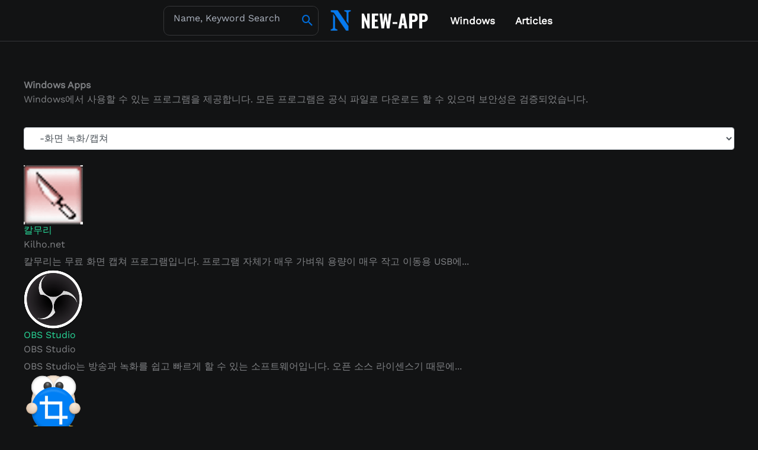

--- FILE ---
content_type: text/html; charset=UTF-8
request_url: https://new-app.download/windows-category/multimedia/screen-record-capture/
body_size: 43122
content:
<!DOCTYPE html>
<html lang="ko-KR" prefix="og: https://ogp.me/ns#">
<head><meta charset="UTF-8"><script>if(navigator.userAgent.match(/MSIE|Internet Explorer/i)||navigator.userAgent.match(/Trident\/7\..*?rv:11/i)){var href=document.location.href;if(!href.match(/[?&]nowprocket/)){if(href.indexOf("?")==-1){if(href.indexOf("#")==-1){document.location.href=href+"?nowprocket=1"}else{document.location.href=href.replace("#","?nowprocket=1#")}}else{if(href.indexOf("#")==-1){document.location.href=href+"&nowprocket=1"}else{document.location.href=href.replace("#","&nowprocket=1#")}}}}</script><script>(()=>{class RocketLazyLoadScripts{constructor(){this.v="2.0.4",this.userEvents=["keydown","keyup","mousedown","mouseup","mousemove","mouseover","mouseout","touchmove","touchstart","touchend","touchcancel","wheel","click","dblclick","input"],this.attributeEvents=["onblur","onclick","oncontextmenu","ondblclick","onfocus","onmousedown","onmouseenter","onmouseleave","onmousemove","onmouseout","onmouseover","onmouseup","onmousewheel","onscroll","onsubmit"]}async t(){this.i(),this.o(),/iP(ad|hone)/.test(navigator.userAgent)&&this.h(),this.u(),this.l(this),this.m(),this.k(this),this.p(this),this._(),await Promise.all([this.R(),this.L()]),this.lastBreath=Date.now(),this.S(this),this.P(),this.D(),this.O(),this.M(),await this.C(this.delayedScripts.normal),await this.C(this.delayedScripts.defer),await this.C(this.delayedScripts.async),await this.T(),await this.F(),await this.j(),await this.A(),window.dispatchEvent(new Event("rocket-allScriptsLoaded")),this.everythingLoaded=!0,this.lastTouchEnd&&await new Promise(t=>setTimeout(t,500-Date.now()+this.lastTouchEnd)),this.I(),this.H(),this.U(),this.W()}i(){this.CSPIssue=sessionStorage.getItem("rocketCSPIssue"),document.addEventListener("securitypolicyviolation",t=>{this.CSPIssue||"script-src-elem"!==t.violatedDirective||"data"!==t.blockedURI||(this.CSPIssue=!0,sessionStorage.setItem("rocketCSPIssue",!0))},{isRocket:!0})}o(){window.addEventListener("pageshow",t=>{this.persisted=t.persisted,this.realWindowLoadedFired=!0},{isRocket:!0}),window.addEventListener("pagehide",()=>{this.onFirstUserAction=null},{isRocket:!0})}h(){let t;function e(e){t=e}window.addEventListener("touchstart",e,{isRocket:!0}),window.addEventListener("touchend",function i(o){o.changedTouches[0]&&t.changedTouches[0]&&Math.abs(o.changedTouches[0].pageX-t.changedTouches[0].pageX)<10&&Math.abs(o.changedTouches[0].pageY-t.changedTouches[0].pageY)<10&&o.timeStamp-t.timeStamp<200&&(window.removeEventListener("touchstart",e,{isRocket:!0}),window.removeEventListener("touchend",i,{isRocket:!0}),"INPUT"===o.target.tagName&&"text"===o.target.type||(o.target.dispatchEvent(new TouchEvent("touchend",{target:o.target,bubbles:!0})),o.target.dispatchEvent(new MouseEvent("mouseover",{target:o.target,bubbles:!0})),o.target.dispatchEvent(new PointerEvent("click",{target:o.target,bubbles:!0,cancelable:!0,detail:1,clientX:o.changedTouches[0].clientX,clientY:o.changedTouches[0].clientY})),event.preventDefault()))},{isRocket:!0})}q(t){this.userActionTriggered||("mousemove"!==t.type||this.firstMousemoveIgnored?"keyup"===t.type||"mouseover"===t.type||"mouseout"===t.type||(this.userActionTriggered=!0,this.onFirstUserAction&&this.onFirstUserAction()):this.firstMousemoveIgnored=!0),"click"===t.type&&t.preventDefault(),t.stopPropagation(),t.stopImmediatePropagation(),"touchstart"===this.lastEvent&&"touchend"===t.type&&(this.lastTouchEnd=Date.now()),"click"===t.type&&(this.lastTouchEnd=0),this.lastEvent=t.type,t.composedPath&&t.composedPath()[0].getRootNode()instanceof ShadowRoot&&(t.rocketTarget=t.composedPath()[0]),this.savedUserEvents.push(t)}u(){this.savedUserEvents=[],this.userEventHandler=this.q.bind(this),this.userEvents.forEach(t=>window.addEventListener(t,this.userEventHandler,{passive:!1,isRocket:!0})),document.addEventListener("visibilitychange",this.userEventHandler,{isRocket:!0})}U(){this.userEvents.forEach(t=>window.removeEventListener(t,this.userEventHandler,{passive:!1,isRocket:!0})),document.removeEventListener("visibilitychange",this.userEventHandler,{isRocket:!0}),this.savedUserEvents.forEach(t=>{(t.rocketTarget||t.target).dispatchEvent(new window[t.constructor.name](t.type,t))})}m(){const t="return false",e=Array.from(this.attributeEvents,t=>"data-rocket-"+t),i="["+this.attributeEvents.join("],[")+"]",o="[data-rocket-"+this.attributeEvents.join("],[data-rocket-")+"]",s=(e,i,o)=>{o&&o!==t&&(e.setAttribute("data-rocket-"+i,o),e["rocket"+i]=new Function("event",o),e.setAttribute(i,t))};new MutationObserver(t=>{for(const n of t)"attributes"===n.type&&(n.attributeName.startsWith("data-rocket-")||this.everythingLoaded?n.attributeName.startsWith("data-rocket-")&&this.everythingLoaded&&this.N(n.target,n.attributeName.substring(12)):s(n.target,n.attributeName,n.target.getAttribute(n.attributeName))),"childList"===n.type&&n.addedNodes.forEach(t=>{if(t.nodeType===Node.ELEMENT_NODE)if(this.everythingLoaded)for(const i of[t,...t.querySelectorAll(o)])for(const t of i.getAttributeNames())e.includes(t)&&this.N(i,t.substring(12));else for(const e of[t,...t.querySelectorAll(i)])for(const t of e.getAttributeNames())this.attributeEvents.includes(t)&&s(e,t,e.getAttribute(t))})}).observe(document,{subtree:!0,childList:!0,attributeFilter:[...this.attributeEvents,...e]})}I(){this.attributeEvents.forEach(t=>{document.querySelectorAll("[data-rocket-"+t+"]").forEach(e=>{this.N(e,t)})})}N(t,e){const i=t.getAttribute("data-rocket-"+e);i&&(t.setAttribute(e,i),t.removeAttribute("data-rocket-"+e))}k(t){Object.defineProperty(HTMLElement.prototype,"onclick",{get(){return this.rocketonclick||null},set(e){this.rocketonclick=e,this.setAttribute(t.everythingLoaded?"onclick":"data-rocket-onclick","this.rocketonclick(event)")}})}S(t){function e(e,i){let o=e[i];e[i]=null,Object.defineProperty(e,i,{get:()=>o,set(s){t.everythingLoaded?o=s:e["rocket"+i]=o=s}})}e(document,"onreadystatechange"),e(window,"onload"),e(window,"onpageshow");try{Object.defineProperty(document,"readyState",{get:()=>t.rocketReadyState,set(e){t.rocketReadyState=e},configurable:!0}),document.readyState="loading"}catch(t){console.log("WPRocket DJE readyState conflict, bypassing")}}l(t){this.originalAddEventListener=EventTarget.prototype.addEventListener,this.originalRemoveEventListener=EventTarget.prototype.removeEventListener,this.savedEventListeners=[],EventTarget.prototype.addEventListener=function(e,i,o){o&&o.isRocket||!t.B(e,this)&&!t.userEvents.includes(e)||t.B(e,this)&&!t.userActionTriggered||e.startsWith("rocket-")||t.everythingLoaded?t.originalAddEventListener.call(this,e,i,o):(t.savedEventListeners.push({target:this,remove:!1,type:e,func:i,options:o}),"mouseenter"!==e&&"mouseleave"!==e||t.originalAddEventListener.call(this,e,t.savedUserEvents.push,o))},EventTarget.prototype.removeEventListener=function(e,i,o){o&&o.isRocket||!t.B(e,this)&&!t.userEvents.includes(e)||t.B(e,this)&&!t.userActionTriggered||e.startsWith("rocket-")||t.everythingLoaded?t.originalRemoveEventListener.call(this,e,i,o):t.savedEventListeners.push({target:this,remove:!0,type:e,func:i,options:o})}}J(t,e){this.savedEventListeners=this.savedEventListeners.filter(i=>{let o=i.type,s=i.target||window;return e!==o||t!==s||(this.B(o,s)&&(i.type="rocket-"+o),this.$(i),!1)})}H(){EventTarget.prototype.addEventListener=this.originalAddEventListener,EventTarget.prototype.removeEventListener=this.originalRemoveEventListener,this.savedEventListeners.forEach(t=>this.$(t))}$(t){t.remove?this.originalRemoveEventListener.call(t.target,t.type,t.func,t.options):this.originalAddEventListener.call(t.target,t.type,t.func,t.options)}p(t){let e;function i(e){return t.everythingLoaded?e:e.split(" ").map(t=>"load"===t||t.startsWith("load.")?"rocket-jquery-load":t).join(" ")}function o(o){function s(e){const s=o.fn[e];o.fn[e]=o.fn.init.prototype[e]=function(){return this[0]===window&&t.userActionTriggered&&("string"==typeof arguments[0]||arguments[0]instanceof String?arguments[0]=i(arguments[0]):"object"==typeof arguments[0]&&Object.keys(arguments[0]).forEach(t=>{const e=arguments[0][t];delete arguments[0][t],arguments[0][i(t)]=e})),s.apply(this,arguments),this}}if(o&&o.fn&&!t.allJQueries.includes(o)){const e={DOMContentLoaded:[],"rocket-DOMContentLoaded":[]};for(const t in e)document.addEventListener(t,()=>{e[t].forEach(t=>t())},{isRocket:!0});o.fn.ready=o.fn.init.prototype.ready=function(i){function s(){parseInt(o.fn.jquery)>2?setTimeout(()=>i.bind(document)(o)):i.bind(document)(o)}return"function"==typeof i&&(t.realDomReadyFired?!t.userActionTriggered||t.fauxDomReadyFired?s():e["rocket-DOMContentLoaded"].push(s):e.DOMContentLoaded.push(s)),o([])},s("on"),s("one"),s("off"),t.allJQueries.push(o)}e=o}t.allJQueries=[],o(window.jQuery),Object.defineProperty(window,"jQuery",{get:()=>e,set(t){o(t)}})}P(){const t=new Map;document.write=document.writeln=function(e){const i=document.currentScript,o=document.createRange(),s=i.parentElement;let n=t.get(i);void 0===n&&(n=i.nextSibling,t.set(i,n));const c=document.createDocumentFragment();o.setStart(c,0),c.appendChild(o.createContextualFragment(e)),s.insertBefore(c,n)}}async R(){return new Promise(t=>{this.userActionTriggered?t():this.onFirstUserAction=t})}async L(){return new Promise(t=>{document.addEventListener("DOMContentLoaded",()=>{this.realDomReadyFired=!0,t()},{isRocket:!0})})}async j(){return this.realWindowLoadedFired?Promise.resolve():new Promise(t=>{window.addEventListener("load",t,{isRocket:!0})})}M(){this.pendingScripts=[];this.scriptsMutationObserver=new MutationObserver(t=>{for(const e of t)e.addedNodes.forEach(t=>{"SCRIPT"!==t.tagName||t.noModule||t.isWPRocket||this.pendingScripts.push({script:t,promise:new Promise(e=>{const i=()=>{const i=this.pendingScripts.findIndex(e=>e.script===t);i>=0&&this.pendingScripts.splice(i,1),e()};t.addEventListener("load",i,{isRocket:!0}),t.addEventListener("error",i,{isRocket:!0}),setTimeout(i,1e3)})})})}),this.scriptsMutationObserver.observe(document,{childList:!0,subtree:!0})}async F(){await this.X(),this.pendingScripts.length?(await this.pendingScripts[0].promise,await this.F()):this.scriptsMutationObserver.disconnect()}D(){this.delayedScripts={normal:[],async:[],defer:[]},document.querySelectorAll("script[type$=rocketlazyloadscript]").forEach(t=>{t.hasAttribute("data-rocket-src")?t.hasAttribute("async")&&!1!==t.async?this.delayedScripts.async.push(t):t.hasAttribute("defer")&&!1!==t.defer||"module"===t.getAttribute("data-rocket-type")?this.delayedScripts.defer.push(t):this.delayedScripts.normal.push(t):this.delayedScripts.normal.push(t)})}async _(){await this.L();let t=[];document.querySelectorAll("script[type$=rocketlazyloadscript][data-rocket-src]").forEach(e=>{let i=e.getAttribute("data-rocket-src");if(i&&!i.startsWith("data:")){i.startsWith("//")&&(i=location.protocol+i);try{const o=new URL(i).origin;o!==location.origin&&t.push({src:o,crossOrigin:e.crossOrigin||"module"===e.getAttribute("data-rocket-type")})}catch(t){}}}),t=[...new Map(t.map(t=>[JSON.stringify(t),t])).values()],this.Y(t,"preconnect")}async G(t){if(await this.K(),!0!==t.noModule||!("noModule"in HTMLScriptElement.prototype))return new Promise(e=>{let i;function o(){(i||t).setAttribute("data-rocket-status","executed"),e()}try{if(navigator.userAgent.includes("Firefox/")||""===navigator.vendor||this.CSPIssue)i=document.createElement("script"),[...t.attributes].forEach(t=>{let e=t.nodeName;"type"!==e&&("data-rocket-type"===e&&(e="type"),"data-rocket-src"===e&&(e="src"),i.setAttribute(e,t.nodeValue))}),t.text&&(i.text=t.text),t.nonce&&(i.nonce=t.nonce),i.hasAttribute("src")?(i.addEventListener("load",o,{isRocket:!0}),i.addEventListener("error",()=>{i.setAttribute("data-rocket-status","failed-network"),e()},{isRocket:!0}),setTimeout(()=>{i.isConnected||e()},1)):(i.text=t.text,o()),i.isWPRocket=!0,t.parentNode.replaceChild(i,t);else{const i=t.getAttribute("data-rocket-type"),s=t.getAttribute("data-rocket-src");i?(t.type=i,t.removeAttribute("data-rocket-type")):t.removeAttribute("type"),t.addEventListener("load",o,{isRocket:!0}),t.addEventListener("error",i=>{this.CSPIssue&&i.target.src.startsWith("data:")?(console.log("WPRocket: CSP fallback activated"),t.removeAttribute("src"),this.G(t).then(e)):(t.setAttribute("data-rocket-status","failed-network"),e())},{isRocket:!0}),s?(t.fetchPriority="high",t.removeAttribute("data-rocket-src"),t.src=s):t.src="data:text/javascript;base64,"+window.btoa(unescape(encodeURIComponent(t.text)))}}catch(i){t.setAttribute("data-rocket-status","failed-transform"),e()}});t.setAttribute("data-rocket-status","skipped")}async C(t){const e=t.shift();return e?(e.isConnected&&await this.G(e),this.C(t)):Promise.resolve()}O(){this.Y([...this.delayedScripts.normal,...this.delayedScripts.defer,...this.delayedScripts.async],"preload")}Y(t,e){this.trash=this.trash||[];let i=!0;var o=document.createDocumentFragment();t.forEach(t=>{const s=t.getAttribute&&t.getAttribute("data-rocket-src")||t.src;if(s&&!s.startsWith("data:")){const n=document.createElement("link");n.href=s,n.rel=e,"preconnect"!==e&&(n.as="script",n.fetchPriority=i?"high":"low"),t.getAttribute&&"module"===t.getAttribute("data-rocket-type")&&(n.crossOrigin=!0),t.crossOrigin&&(n.crossOrigin=t.crossOrigin),t.integrity&&(n.integrity=t.integrity),t.nonce&&(n.nonce=t.nonce),o.appendChild(n),this.trash.push(n),i=!1}}),document.head.appendChild(o)}W(){this.trash.forEach(t=>t.remove())}async T(){try{document.readyState="interactive"}catch(t){}this.fauxDomReadyFired=!0;try{await this.K(),this.J(document,"readystatechange"),document.dispatchEvent(new Event("rocket-readystatechange")),await this.K(),document.rocketonreadystatechange&&document.rocketonreadystatechange(),await this.K(),this.J(document,"DOMContentLoaded"),document.dispatchEvent(new Event("rocket-DOMContentLoaded")),await this.K(),this.J(window,"DOMContentLoaded"),window.dispatchEvent(new Event("rocket-DOMContentLoaded"))}catch(t){console.error(t)}}async A(){try{document.readyState="complete"}catch(t){}try{await this.K(),this.J(document,"readystatechange"),document.dispatchEvent(new Event("rocket-readystatechange")),await this.K(),document.rocketonreadystatechange&&document.rocketonreadystatechange(),await this.K(),this.J(window,"load"),window.dispatchEvent(new Event("rocket-load")),await this.K(),window.rocketonload&&window.rocketonload(),await this.K(),this.allJQueries.forEach(t=>t(window).trigger("rocket-jquery-load")),await this.K(),this.J(window,"pageshow");const t=new Event("rocket-pageshow");t.persisted=this.persisted,window.dispatchEvent(t),await this.K(),window.rocketonpageshow&&window.rocketonpageshow({persisted:this.persisted})}catch(t){console.error(t)}}async K(){Date.now()-this.lastBreath>45&&(await this.X(),this.lastBreath=Date.now())}async X(){return document.hidden?new Promise(t=>setTimeout(t)):new Promise(t=>requestAnimationFrame(t))}B(t,e){return e===document&&"readystatechange"===t||(e===document&&"DOMContentLoaded"===t||(e===window&&"DOMContentLoaded"===t||(e===window&&"load"===t||e===window&&"pageshow"===t)))}static run(){(new RocketLazyLoadScripts).t()}}RocketLazyLoadScripts.run()})();</script>

<meta name="viewport" content="width=device-width, initial-scale=1">
	<link rel="profile" href="https://gmpg.org/xfn/11"> 
	<link rel="preload" href="https://new-app.download/wp-content/astra-local-fonts/oswald/TK3_WkUHHAIjg75cFRf3bXL8LICs1y9osUZiZQ.woff2" as="font" type="font/woff2" crossorigin><link rel="preload" href="https://new-app.download/wp-content/astra-local-fonts/work-sans/QGY_z_wNahGAdqQ43RhVcIgYT2Xz5u32K0nXBi8Jpg.woff2" as="font" type="font/woff2" crossorigin><!-- Add your snippet here. -->
<script type="rocketlazyloadscript" async data-rocket-src="https://pagead2.googlesyndication.com/pagead/js/adsbygoogle.js?client=ca-pub-4868791124461762"
     crossorigin="anonymous"></script>
<meta name="google-site-verification" content="3lUjklNCRHUlwuLN1jtwhvOflrQ6kmBOMhne44i8wGs" />
<!-- Google tag (gtag.js) -->
<script type="rocketlazyloadscript" async data-rocket-src="https://www.googletagmanager.com/gtag/js?id=G-31YF1TN340"></script>
<script type="rocketlazyloadscript">
  window.dataLayer = window.dataLayer || [];
  function gtag(){dataLayer.push(arguments);}
  gtag('js', new Date());

  gtag('config', 'G-31YF1TN340');
</script>
<!-- Rank Math 프로 검색 엔진 최적화 - https://rankmath.com/ -->
<title>화면 녹화/캡쳐 Archives - NEW-APP</title>
<meta name="robots" content="follow, index, max-snippet:-1, max-video-preview:-1, max-image-preview:large"/>
<link rel="canonical" href="https://new-app.download/windows-category/multimedia/screen-record-capture/" />
<meta property="og:locale" content="ko_KR" />
<meta property="og:type" content="article" />
<meta property="og:title" content="화면 녹화/캡쳐 Archives - NEW-APP" />
<meta property="og:url" content="https://new-app.download/windows-category/multimedia/screen-record-capture/" />
<meta property="og:site_name" content="NEW-APP" />
<meta name="twitter:card" content="summary_large_image" />
<meta name="twitter:title" content="화면 녹화/캡쳐 Archives - NEW-APP" />
<meta name="twitter:label1" content="Windows" />
<meta name="twitter:data1" content="8" />
<script type="application/ld+json" class="rank-math-schema-pro">{"@context":"https://schema.org","@graph":[{"@type":"Person","@id":"https://new-app.download/#person","name":"NEW-APP","image":{"@type":"ImageObject","@id":"https://new-app.download/#logo","url":"https://new-app.download/wp-content/uploads/2023/08/new-app-logo.png","contentUrl":"https://new-app.download/wp-content/uploads/2023/08/new-app-logo.png","caption":"NEW-APP","inLanguage":"ko-KR"}},{"@type":"WebSite","@id":"https://new-app.download/#website","url":"https://new-app.download","name":"NEW-APP","publisher":{"@id":"https://new-app.download/#person"},"inLanguage":"ko-KR"},{"@type":"BreadcrumbList","@id":"https://new-app.download/windows-category/multimedia/screen-record-capture/#breadcrumb","itemListElement":[{"@type":"ListItem","position":"1","item":{"@id":"https://new-app.download","name":"Home"}},{"@type":"ListItem","position":"2","item":{"@id":"https://new-app.download/windows-category/multimedia/","name":"\uba40\ud2f0\ubbf8\ub514\uc5b4"}},{"@type":"ListItem","position":"3","item":{"@id":"https://new-app.download/windows-category/multimedia/screen-record-capture/","name":"\ud654\uba74 \ub179\ud654/\ucea1\uccd0"}}]},{"@type":"CollectionPage","@id":"https://new-app.download/windows-category/multimedia/screen-record-capture/#webpage","url":"https://new-app.download/windows-category/multimedia/screen-record-capture/","name":"\ud654\uba74 \ub179\ud654/\ucea1\uccd0 Archives - NEW-APP","isPartOf":{"@id":"https://new-app.download/#website"},"inLanguage":"ko-KR","breadcrumb":{"@id":"https://new-app.download/windows-category/multimedia/screen-record-capture/#breadcrumb"}}]}</script>
<!-- /Rank Math WordPress SEO 플러그인 -->

<link rel="alternate" type="application/rss+xml" title="NEW-APP &raquo; 피드" href="https://new-app.download/feed/" />
<link rel="alternate" type="application/rss+xml" title="NEW-APP &raquo; 댓글 피드" href="https://new-app.download/comments/feed/" />
<link rel="alternate" type="application/rss+xml" title="NEW-APP &raquo; 화면 녹화/캡쳐 Windows Category 피드" href="https://new-app.download/windows-category/multimedia/screen-record-capture/feed/" />
<style id='wp-img-auto-sizes-contain-inline-css'>
img:is([sizes=auto i],[sizes^="auto," i]){contain-intrinsic-size:3000px 1500px}
/*# sourceURL=wp-img-auto-sizes-contain-inline-css */
</style>
<link rel='stylesheet' id='wp-block-library-css' href='https://new-app.download/wp-includes/css/dist/block-library/style.min.css?ver=6.9' media='all' />
<style id='wp-block-paragraph-inline-css'>
.is-small-text{font-size:.875em}.is-regular-text{font-size:1em}.is-large-text{font-size:2.25em}.is-larger-text{font-size:3em}.has-drop-cap:not(:focus):first-letter{float:left;font-size:8.4em;font-style:normal;font-weight:100;line-height:.68;margin:.05em .1em 0 0;text-transform:uppercase}body.rtl .has-drop-cap:not(:focus):first-letter{float:none;margin-left:.1em}p.has-drop-cap.has-background{overflow:hidden}:root :where(p.has-background){padding:1.25em 2.375em}:where(p.has-text-color:not(.has-link-color)) a{color:inherit}p.has-text-align-left[style*="writing-mode:vertical-lr"],p.has-text-align-right[style*="writing-mode:vertical-rl"]{rotate:180deg}
/*# sourceURL=https://new-app.download/wp-includes/blocks/paragraph/style.min.css */
</style>
<style id='wp-block-spacer-inline-css'>
.wp-block-spacer{clear:both}
/*# sourceURL=https://new-app.download/wp-includes/blocks/spacer/style.min.css */
</style>
<style id='global-styles-inline-css'>
:root{--wp--preset--aspect-ratio--square: 1;--wp--preset--aspect-ratio--4-3: 4/3;--wp--preset--aspect-ratio--3-4: 3/4;--wp--preset--aspect-ratio--3-2: 3/2;--wp--preset--aspect-ratio--2-3: 2/3;--wp--preset--aspect-ratio--16-9: 16/9;--wp--preset--aspect-ratio--9-16: 9/16;--wp--preset--color--black: #000000;--wp--preset--color--cyan-bluish-gray: #abb8c3;--wp--preset--color--white: #ffffff;--wp--preset--color--pale-pink: #f78da7;--wp--preset--color--vivid-red: #cf2e2e;--wp--preset--color--luminous-vivid-orange: #ff6900;--wp--preset--color--luminous-vivid-amber: #fcb900;--wp--preset--color--light-green-cyan: #7bdcb5;--wp--preset--color--vivid-green-cyan: #00d084;--wp--preset--color--pale-cyan-blue: #8ed1fc;--wp--preset--color--vivid-cyan-blue: #0693e3;--wp--preset--color--vivid-purple: #9b51e0;--wp--preset--color--ast-global-color-0: var(--ast-global-color-0);--wp--preset--color--ast-global-color-1: var(--ast-global-color-1);--wp--preset--color--ast-global-color-2: var(--ast-global-color-2);--wp--preset--color--ast-global-color-3: var(--ast-global-color-3);--wp--preset--color--ast-global-color-4: var(--ast-global-color-4);--wp--preset--color--ast-global-color-5: var(--ast-global-color-5);--wp--preset--color--ast-global-color-6: var(--ast-global-color-6);--wp--preset--color--ast-global-color-7: var(--ast-global-color-7);--wp--preset--color--ast-global-color-8: var(--ast-global-color-8);--wp--preset--gradient--vivid-cyan-blue-to-vivid-purple: linear-gradient(135deg,rgb(6,147,227) 0%,rgb(155,81,224) 100%);--wp--preset--gradient--light-green-cyan-to-vivid-green-cyan: linear-gradient(135deg,rgb(122,220,180) 0%,rgb(0,208,130) 100%);--wp--preset--gradient--luminous-vivid-amber-to-luminous-vivid-orange: linear-gradient(135deg,rgb(252,185,0) 0%,rgb(255,105,0) 100%);--wp--preset--gradient--luminous-vivid-orange-to-vivid-red: linear-gradient(135deg,rgb(255,105,0) 0%,rgb(207,46,46) 100%);--wp--preset--gradient--very-light-gray-to-cyan-bluish-gray: linear-gradient(135deg,rgb(238,238,238) 0%,rgb(169,184,195) 100%);--wp--preset--gradient--cool-to-warm-spectrum: linear-gradient(135deg,rgb(74,234,220) 0%,rgb(151,120,209) 20%,rgb(207,42,186) 40%,rgb(238,44,130) 60%,rgb(251,105,98) 80%,rgb(254,248,76) 100%);--wp--preset--gradient--blush-light-purple: linear-gradient(135deg,rgb(255,206,236) 0%,rgb(152,150,240) 100%);--wp--preset--gradient--blush-bordeaux: linear-gradient(135deg,rgb(254,205,165) 0%,rgb(254,45,45) 50%,rgb(107,0,62) 100%);--wp--preset--gradient--luminous-dusk: linear-gradient(135deg,rgb(255,203,112) 0%,rgb(199,81,192) 50%,rgb(65,88,208) 100%);--wp--preset--gradient--pale-ocean: linear-gradient(135deg,rgb(255,245,203) 0%,rgb(182,227,212) 50%,rgb(51,167,181) 100%);--wp--preset--gradient--electric-grass: linear-gradient(135deg,rgb(202,248,128) 0%,rgb(113,206,126) 100%);--wp--preset--gradient--midnight: linear-gradient(135deg,rgb(2,3,129) 0%,rgb(40,116,252) 100%);--wp--preset--font-size--small: 13px;--wp--preset--font-size--medium: 20px;--wp--preset--font-size--large: 36px;--wp--preset--font-size--x-large: 42px;--wp--preset--spacing--20: 0.44rem;--wp--preset--spacing--30: 0.67rem;--wp--preset--spacing--40: 1rem;--wp--preset--spacing--50: 1.5rem;--wp--preset--spacing--60: 2.25rem;--wp--preset--spacing--70: 3.38rem;--wp--preset--spacing--80: 5.06rem;--wp--preset--shadow--natural: 6px 6px 9px rgba(0, 0, 0, 0.2);--wp--preset--shadow--deep: 12px 12px 50px rgba(0, 0, 0, 0.4);--wp--preset--shadow--sharp: 6px 6px 0px rgba(0, 0, 0, 0.2);--wp--preset--shadow--outlined: 6px 6px 0px -3px rgb(255, 255, 255), 6px 6px rgb(0, 0, 0);--wp--preset--shadow--crisp: 6px 6px 0px rgb(0, 0, 0);}:root { --wp--style--global--content-size: var(--wp--custom--ast-content-width-size);--wp--style--global--wide-size: var(--wp--custom--ast-wide-width-size); }:where(body) { margin: 0; }.wp-site-blocks > .alignleft { float: left; margin-right: 2em; }.wp-site-blocks > .alignright { float: right; margin-left: 2em; }.wp-site-blocks > .aligncenter { justify-content: center; margin-left: auto; margin-right: auto; }:where(.wp-site-blocks) > * { margin-block-start: 24px; margin-block-end: 0; }:where(.wp-site-blocks) > :first-child { margin-block-start: 0; }:where(.wp-site-blocks) > :last-child { margin-block-end: 0; }:root { --wp--style--block-gap: 24px; }:root :where(.is-layout-flow) > :first-child{margin-block-start: 0;}:root :where(.is-layout-flow) > :last-child{margin-block-end: 0;}:root :where(.is-layout-flow) > *{margin-block-start: 24px;margin-block-end: 0;}:root :where(.is-layout-constrained) > :first-child{margin-block-start: 0;}:root :where(.is-layout-constrained) > :last-child{margin-block-end: 0;}:root :where(.is-layout-constrained) > *{margin-block-start: 24px;margin-block-end: 0;}:root :where(.is-layout-flex){gap: 24px;}:root :where(.is-layout-grid){gap: 24px;}.is-layout-flow > .alignleft{float: left;margin-inline-start: 0;margin-inline-end: 2em;}.is-layout-flow > .alignright{float: right;margin-inline-start: 2em;margin-inline-end: 0;}.is-layout-flow > .aligncenter{margin-left: auto !important;margin-right: auto !important;}.is-layout-constrained > .alignleft{float: left;margin-inline-start: 0;margin-inline-end: 2em;}.is-layout-constrained > .alignright{float: right;margin-inline-start: 2em;margin-inline-end: 0;}.is-layout-constrained > .aligncenter{margin-left: auto !important;margin-right: auto !important;}.is-layout-constrained > :where(:not(.alignleft):not(.alignright):not(.alignfull)){max-width: var(--wp--style--global--content-size);margin-left: auto !important;margin-right: auto !important;}.is-layout-constrained > .alignwide{max-width: var(--wp--style--global--wide-size);}body .is-layout-flex{display: flex;}.is-layout-flex{flex-wrap: wrap;align-items: center;}.is-layout-flex > :is(*, div){margin: 0;}body .is-layout-grid{display: grid;}.is-layout-grid > :is(*, div){margin: 0;}body{padding-top: 0px;padding-right: 0px;padding-bottom: 0px;padding-left: 0px;}a:where(:not(.wp-element-button)){text-decoration: none;}:root :where(.wp-element-button, .wp-block-button__link){background-color: #32373c;border-width: 0;color: #fff;font-family: inherit;font-size: inherit;font-style: inherit;font-weight: inherit;letter-spacing: inherit;line-height: inherit;padding-top: calc(0.667em + 2px);padding-right: calc(1.333em + 2px);padding-bottom: calc(0.667em + 2px);padding-left: calc(1.333em + 2px);text-decoration: none;text-transform: inherit;}.has-black-color{color: var(--wp--preset--color--black) !important;}.has-cyan-bluish-gray-color{color: var(--wp--preset--color--cyan-bluish-gray) !important;}.has-white-color{color: var(--wp--preset--color--white) !important;}.has-pale-pink-color{color: var(--wp--preset--color--pale-pink) !important;}.has-vivid-red-color{color: var(--wp--preset--color--vivid-red) !important;}.has-luminous-vivid-orange-color{color: var(--wp--preset--color--luminous-vivid-orange) !important;}.has-luminous-vivid-amber-color{color: var(--wp--preset--color--luminous-vivid-amber) !important;}.has-light-green-cyan-color{color: var(--wp--preset--color--light-green-cyan) !important;}.has-vivid-green-cyan-color{color: var(--wp--preset--color--vivid-green-cyan) !important;}.has-pale-cyan-blue-color{color: var(--wp--preset--color--pale-cyan-blue) !important;}.has-vivid-cyan-blue-color{color: var(--wp--preset--color--vivid-cyan-blue) !important;}.has-vivid-purple-color{color: var(--wp--preset--color--vivid-purple) !important;}.has-ast-global-color-0-color{color: var(--wp--preset--color--ast-global-color-0) !important;}.has-ast-global-color-1-color{color: var(--wp--preset--color--ast-global-color-1) !important;}.has-ast-global-color-2-color{color: var(--wp--preset--color--ast-global-color-2) !important;}.has-ast-global-color-3-color{color: var(--wp--preset--color--ast-global-color-3) !important;}.has-ast-global-color-4-color{color: var(--wp--preset--color--ast-global-color-4) !important;}.has-ast-global-color-5-color{color: var(--wp--preset--color--ast-global-color-5) !important;}.has-ast-global-color-6-color{color: var(--wp--preset--color--ast-global-color-6) !important;}.has-ast-global-color-7-color{color: var(--wp--preset--color--ast-global-color-7) !important;}.has-ast-global-color-8-color{color: var(--wp--preset--color--ast-global-color-8) !important;}.has-black-background-color{background-color: var(--wp--preset--color--black) !important;}.has-cyan-bluish-gray-background-color{background-color: var(--wp--preset--color--cyan-bluish-gray) !important;}.has-white-background-color{background-color: var(--wp--preset--color--white) !important;}.has-pale-pink-background-color{background-color: var(--wp--preset--color--pale-pink) !important;}.has-vivid-red-background-color{background-color: var(--wp--preset--color--vivid-red) !important;}.has-luminous-vivid-orange-background-color{background-color: var(--wp--preset--color--luminous-vivid-orange) !important;}.has-luminous-vivid-amber-background-color{background-color: var(--wp--preset--color--luminous-vivid-amber) !important;}.has-light-green-cyan-background-color{background-color: var(--wp--preset--color--light-green-cyan) !important;}.has-vivid-green-cyan-background-color{background-color: var(--wp--preset--color--vivid-green-cyan) !important;}.has-pale-cyan-blue-background-color{background-color: var(--wp--preset--color--pale-cyan-blue) !important;}.has-vivid-cyan-blue-background-color{background-color: var(--wp--preset--color--vivid-cyan-blue) !important;}.has-vivid-purple-background-color{background-color: var(--wp--preset--color--vivid-purple) !important;}.has-ast-global-color-0-background-color{background-color: var(--wp--preset--color--ast-global-color-0) !important;}.has-ast-global-color-1-background-color{background-color: var(--wp--preset--color--ast-global-color-1) !important;}.has-ast-global-color-2-background-color{background-color: var(--wp--preset--color--ast-global-color-2) !important;}.has-ast-global-color-3-background-color{background-color: var(--wp--preset--color--ast-global-color-3) !important;}.has-ast-global-color-4-background-color{background-color: var(--wp--preset--color--ast-global-color-4) !important;}.has-ast-global-color-5-background-color{background-color: var(--wp--preset--color--ast-global-color-5) !important;}.has-ast-global-color-6-background-color{background-color: var(--wp--preset--color--ast-global-color-6) !important;}.has-ast-global-color-7-background-color{background-color: var(--wp--preset--color--ast-global-color-7) !important;}.has-ast-global-color-8-background-color{background-color: var(--wp--preset--color--ast-global-color-8) !important;}.has-black-border-color{border-color: var(--wp--preset--color--black) !important;}.has-cyan-bluish-gray-border-color{border-color: var(--wp--preset--color--cyan-bluish-gray) !important;}.has-white-border-color{border-color: var(--wp--preset--color--white) !important;}.has-pale-pink-border-color{border-color: var(--wp--preset--color--pale-pink) !important;}.has-vivid-red-border-color{border-color: var(--wp--preset--color--vivid-red) !important;}.has-luminous-vivid-orange-border-color{border-color: var(--wp--preset--color--luminous-vivid-orange) !important;}.has-luminous-vivid-amber-border-color{border-color: var(--wp--preset--color--luminous-vivid-amber) !important;}.has-light-green-cyan-border-color{border-color: var(--wp--preset--color--light-green-cyan) !important;}.has-vivid-green-cyan-border-color{border-color: var(--wp--preset--color--vivid-green-cyan) !important;}.has-pale-cyan-blue-border-color{border-color: var(--wp--preset--color--pale-cyan-blue) !important;}.has-vivid-cyan-blue-border-color{border-color: var(--wp--preset--color--vivid-cyan-blue) !important;}.has-vivid-purple-border-color{border-color: var(--wp--preset--color--vivid-purple) !important;}.has-ast-global-color-0-border-color{border-color: var(--wp--preset--color--ast-global-color-0) !important;}.has-ast-global-color-1-border-color{border-color: var(--wp--preset--color--ast-global-color-1) !important;}.has-ast-global-color-2-border-color{border-color: var(--wp--preset--color--ast-global-color-2) !important;}.has-ast-global-color-3-border-color{border-color: var(--wp--preset--color--ast-global-color-3) !important;}.has-ast-global-color-4-border-color{border-color: var(--wp--preset--color--ast-global-color-4) !important;}.has-ast-global-color-5-border-color{border-color: var(--wp--preset--color--ast-global-color-5) !important;}.has-ast-global-color-6-border-color{border-color: var(--wp--preset--color--ast-global-color-6) !important;}.has-ast-global-color-7-border-color{border-color: var(--wp--preset--color--ast-global-color-7) !important;}.has-ast-global-color-8-border-color{border-color: var(--wp--preset--color--ast-global-color-8) !important;}.has-vivid-cyan-blue-to-vivid-purple-gradient-background{background: var(--wp--preset--gradient--vivid-cyan-blue-to-vivid-purple) !important;}.has-light-green-cyan-to-vivid-green-cyan-gradient-background{background: var(--wp--preset--gradient--light-green-cyan-to-vivid-green-cyan) !important;}.has-luminous-vivid-amber-to-luminous-vivid-orange-gradient-background{background: var(--wp--preset--gradient--luminous-vivid-amber-to-luminous-vivid-orange) !important;}.has-luminous-vivid-orange-to-vivid-red-gradient-background{background: var(--wp--preset--gradient--luminous-vivid-orange-to-vivid-red) !important;}.has-very-light-gray-to-cyan-bluish-gray-gradient-background{background: var(--wp--preset--gradient--very-light-gray-to-cyan-bluish-gray) !important;}.has-cool-to-warm-spectrum-gradient-background{background: var(--wp--preset--gradient--cool-to-warm-spectrum) !important;}.has-blush-light-purple-gradient-background{background: var(--wp--preset--gradient--blush-light-purple) !important;}.has-blush-bordeaux-gradient-background{background: var(--wp--preset--gradient--blush-bordeaux) !important;}.has-luminous-dusk-gradient-background{background: var(--wp--preset--gradient--luminous-dusk) !important;}.has-pale-ocean-gradient-background{background: var(--wp--preset--gradient--pale-ocean) !important;}.has-electric-grass-gradient-background{background: var(--wp--preset--gradient--electric-grass) !important;}.has-midnight-gradient-background{background: var(--wp--preset--gradient--midnight) !important;}.has-small-font-size{font-size: var(--wp--preset--font-size--small) !important;}.has-medium-font-size{font-size: var(--wp--preset--font-size--medium) !important;}.has-large-font-size{font-size: var(--wp--preset--font-size--large) !important;}.has-x-large-font-size{font-size: var(--wp--preset--font-size--x-large) !important;}
/*# sourceURL=global-styles-inline-css */
</style>

<link rel='stylesheet' id='toolset_bootstrap_4-css' href='https://new-app.download/wp-content/plugins/toolset-blocks/vendor/toolset/toolset-common/res/lib/bootstrap4/css/bootstrap.min.css?ver=4.5.3' media='screen' />
<link rel='stylesheet' id='astra-theme-css-css' href='https://new-app.download/wp-content/themes/astra/assets/css/minified/frontend.min.css?ver=4.11.18' media='all' />
<style id='astra-theme-css-inline-css'>
.ast-no-sidebar .entry-content .alignfull {margin-left: calc( -50vw + 50%);margin-right: calc( -50vw + 50%);max-width: 100vw;width: 100vw;}.ast-no-sidebar .entry-content .alignwide {margin-left: calc(-41vw + 50%);margin-right: calc(-41vw + 50%);max-width: unset;width: unset;}.ast-no-sidebar .entry-content .alignfull .alignfull,.ast-no-sidebar .entry-content .alignfull .alignwide,.ast-no-sidebar .entry-content .alignwide .alignfull,.ast-no-sidebar .entry-content .alignwide .alignwide,.ast-no-sidebar .entry-content .wp-block-column .alignfull,.ast-no-sidebar .entry-content .wp-block-column .alignwide{width: 100%;margin-left: auto;margin-right: auto;}.wp-block-gallery,.blocks-gallery-grid {margin: 0;}.wp-block-separator {max-width: 100px;}.wp-block-separator.is-style-wide,.wp-block-separator.is-style-dots {max-width: none;}.entry-content .has-2-columns .wp-block-column:first-child {padding-right: 10px;}.entry-content .has-2-columns .wp-block-column:last-child {padding-left: 10px;}@media (max-width: 782px) {.entry-content .wp-block-columns .wp-block-column {flex-basis: 100%;}.entry-content .has-2-columns .wp-block-column:first-child {padding-right: 0;}.entry-content .has-2-columns .wp-block-column:last-child {padding-left: 0;}}body .entry-content .wp-block-latest-posts {margin-left: 0;}body .entry-content .wp-block-latest-posts li {list-style: none;}.ast-no-sidebar .ast-container .entry-content .wp-block-latest-posts {margin-left: 0;}.ast-header-break-point .entry-content .alignwide {margin-left: auto;margin-right: auto;}.entry-content .blocks-gallery-item img {margin-bottom: auto;}.wp-block-pullquote {border-top: 4px solid #555d66;border-bottom: 4px solid #555d66;color: #40464d;}:root{--ast-post-nav-space:0;--ast-container-default-xlg-padding:6.67em;--ast-container-default-lg-padding:5.67em;--ast-container-default-slg-padding:4.34em;--ast-container-default-md-padding:3.34em;--ast-container-default-sm-padding:6.67em;--ast-container-default-xs-padding:2.4em;--ast-container-default-xxs-padding:1.4em;--ast-code-block-background:#EEEEEE;--ast-comment-inputs-background:#FAFAFA;--ast-normal-container-width:1300px;--ast-narrow-container-width:800px;--ast-blog-title-font-weight:normal;--ast-blog-meta-weight:inherit;--ast-global-color-primary:var(--ast-global-color-5);--ast-global-color-secondary:var(--ast-global-color-4);--ast-global-color-alternate-background:var(--ast-global-color-7);--ast-global-color-subtle-background:var(--ast-global-color-6);--ast-bg-style-guide:var( --ast-global-color-secondary,--ast-global-color-5 );--ast-shadow-style-guide:0px 0px 4px 0 #00000057;--ast-global-dark-bg-style:#fff;--ast-global-dark-lfs:#fbfbfb;--ast-widget-bg-color:#fafafa;--ast-wc-container-head-bg-color:#fbfbfb;--ast-title-layout-bg:#eeeeee;--ast-search-border-color:#e7e7e7;--ast-lifter-hover-bg:#e6e6e6;--ast-gallery-block-color:#000;--srfm-color-input-label:var(--ast-global-color-2);}html{font-size:100%;}a,.page-title{color:#28d999;}a:hover,a:focus{color:var(--ast-global-color-5);}body,button,input,select,textarea,.ast-button,.ast-custom-button{font-family:'Work Sans',sans-serif;font-weight:400;font-size:16px;font-size:1rem;}blockquote{color:#9d9d9d;}p,.entry-content p{margin-bottom:0.5em;}.ast-site-identity .site-title a{color:#ffffff;}.ast-site-identity .site-title a:hover{color:#057af0;}.site-title{font-size:31px;font-size:1.9375rem;display:block;}header .custom-logo-link img{max-width:35px;width:35px;}.astra-logo-svg{width:35px;}.site-header .site-description{font-size:15px;font-size:0.9375rem;display:none;}.entry-title{font-size:26px;font-size:1.625rem;}.archive .ast-article-post .ast-article-inner,.blog .ast-article-post .ast-article-inner,.archive .ast-article-post .ast-article-inner:hover,.blog .ast-article-post .ast-article-inner:hover{overflow:hidden;}h1,.entry-content :where(h1){font-size:21px;font-size:1.3125rem;line-height:1.4em;}h2,.entry-content :where(h2){font-size:20px;font-size:1.25rem;line-height:1.3em;}h3,.entry-content :where(h3){font-size:17px;font-size:1.0625rem;line-height:1.3em;}h4,.entry-content :where(h4){font-size:15px;font-size:0.9375rem;line-height:1.2em;}h5,.entry-content :where(h5){font-size:13px;font-size:0.8125rem;line-height:1.2em;}h6,.entry-content :where(h6){font-size:11px;font-size:0.6875rem;line-height:1.25em;}::selection{background-color:#0135a1;color:#ffffff;}body,h1,h2,h3,h4,h5,h6,.entry-title a,.entry-content :where(h1,h2,h3,h4,h5,h6){color:#e8e8e8;}.tagcloud a:hover,.tagcloud a:focus,.tagcloud a.current-item{color:#000000;border-color:#28d999;background-color:#28d999;}input:focus,input[type="text"]:focus,input[type="email"]:focus,input[type="url"]:focus,input[type="password"]:focus,input[type="reset"]:focus,input[type="search"]:focus,textarea:focus{border-color:#28d999;}input[type="radio"]:checked,input[type=reset],input[type="checkbox"]:checked,input[type="checkbox"]:hover:checked,input[type="checkbox"]:focus:checked,input[type=range]::-webkit-slider-thumb{border-color:#28d999;background-color:#28d999;box-shadow:none;}.site-footer a:hover + .post-count,.site-footer a:focus + .post-count{background:#28d999;border-color:#28d999;}.single .nav-links .nav-previous,.single .nav-links .nav-next{color:#28d999;}.entry-meta,.entry-meta *{line-height:1.45;color:#28d999;}.entry-meta a:not(.ast-button):hover,.entry-meta a:not(.ast-button):hover *,.entry-meta a:not(.ast-button):focus,.entry-meta a:not(.ast-button):focus *,.page-links > .page-link,.page-links .page-link:hover,.post-navigation a:hover{color:var(--ast-global-color-5);}#cat option,.secondary .calendar_wrap thead a,.secondary .calendar_wrap thead a:visited{color:#28d999;}.secondary .calendar_wrap #today,.ast-progress-val span{background:#28d999;}.secondary a:hover + .post-count,.secondary a:focus + .post-count{background:#28d999;border-color:#28d999;}.calendar_wrap #today > a{color:#000000;}.page-links .page-link,.single .post-navigation a{color:#28d999;}.ast-search-menu-icon .search-form button.search-submit{padding:0 4px;}.ast-search-menu-icon form.search-form{padding-right:0;}.ast-search-menu-icon.slide-search input.search-field{width:0;}.ast-header-search .ast-search-menu-icon.ast-dropdown-active .search-form,.ast-header-search .ast-search-menu-icon.ast-dropdown-active .search-field:focus{transition:all 0.2s;}.search-form input.search-field:focus{outline:none;}.widget-title,.widget .wp-block-heading{font-size:22px;font-size:1.375rem;color:#e8e8e8;}.single .ast-author-details .author-title{color:var(--ast-global-color-5);}.ast-search-menu-icon.slide-search a:focus-visible:focus-visible,.astra-search-icon:focus-visible,#close:focus-visible,a:focus-visible,.ast-menu-toggle:focus-visible,.site .skip-link:focus-visible,.wp-block-loginout input:focus-visible,.wp-block-search.wp-block-search__button-inside .wp-block-search__inside-wrapper,.ast-header-navigation-arrow:focus-visible,.ast-orders-table__row .ast-orders-table__cell:focus-visible,a#ast-apply-coupon:focus-visible,#ast-apply-coupon:focus-visible,#close:focus-visible,.button.search-submit:focus-visible,#search_submit:focus,.normal-search:focus-visible,.ast-header-account-wrap:focus-visible,.astra-cart-drawer-close:focus,.ast-single-variation:focus,.ast-button:focus{outline-style:dotted;outline-color:inherit;outline-width:thin;}input:focus,input[type="text"]:focus,input[type="email"]:focus,input[type="url"]:focus,input[type="password"]:focus,input[type="reset"]:focus,input[type="search"]:focus,input[type="number"]:focus,textarea:focus,.wp-block-search__input:focus,[data-section="section-header-mobile-trigger"] .ast-button-wrap .ast-mobile-menu-trigger-minimal:focus,.ast-mobile-popup-drawer.active .menu-toggle-close:focus,#ast-scroll-top:focus,#coupon_code:focus,#ast-coupon-code:focus{border-style:dotted;border-color:inherit;border-width:thin;}input{outline:none;}.ast-logo-title-inline .site-logo-img{padding-right:1em;}.site-logo-img img{ transition:all 0.2s linear;}body .ast-oembed-container *{position:absolute;top:0;width:100%;height:100%;left:0;}body .wp-block-embed-pocket-casts .ast-oembed-container *{position:unset;}.ast-single-post-featured-section + article {margin-top: 2em;}.site-content .ast-single-post-featured-section img {width: 100%;overflow: hidden;object-fit: cover;}.site > .ast-single-related-posts-container {margin-top: 0;}@media (min-width: 922px) {.ast-desktop .ast-container--narrow {max-width: var(--ast-narrow-container-width);margin: 0 auto;}}@media (max-width:921.9px){#ast-desktop-header{display:none;}}@media (min-width:922px){#ast-mobile-header{display:none;}}.wp-block-buttons.aligncenter{justify-content:center;}.ast-separate-container.ast-single-post.ast-right-sidebar #primary,.ast-separate-container.ast-single-post.ast-left-sidebar #primary,.ast-separate-container.ast-single-post #primary,.ast-plain-container.ast-single-post #primary,.ast-narrow-container.ast-single-post #primary{margin-top:25px;}.ast-separate-container #primary,.ast-narrow-container #primary{padding-top:0px;}.ast-separate-container #primary,.ast-narrow-container #primary{padding-bottom:0px;}@media (min-width:1200px){.wp-block-group .has-background{padding:20px;}}@media (min-width:1200px){.ast-plain-container.ast-no-sidebar .entry-content .alignwide .wp-block-cover__inner-container,.ast-plain-container.ast-no-sidebar .entry-content .alignfull .wp-block-cover__inner-container{width:1340px;}}@media (min-width:1200px){.wp-block-cover-image.alignwide .wp-block-cover__inner-container,.wp-block-cover.alignwide .wp-block-cover__inner-container,.wp-block-cover-image.alignfull .wp-block-cover__inner-container,.wp-block-cover.alignfull .wp-block-cover__inner-container{width:100%;}}.wp-block-columns{margin-bottom:unset;}.wp-block-image.size-full{margin:2rem 0;}.wp-block-separator.has-background{padding:0;}.wp-block-gallery{margin-bottom:1.6em;}.wp-block-group{padding-top:4em;padding-bottom:4em;}.wp-block-group__inner-container .wp-block-columns:last-child,.wp-block-group__inner-container :last-child,.wp-block-table table{margin-bottom:0;}.blocks-gallery-grid{width:100%;}.wp-block-navigation-link__content{padding:5px 0;}.wp-block-group .wp-block-group .has-text-align-center,.wp-block-group .wp-block-column .has-text-align-center{max-width:100%;}.has-text-align-center{margin:0 auto;}@media (min-width:1200px){.wp-block-cover__inner-container,.alignwide .wp-block-group__inner-container,.alignfull .wp-block-group__inner-container{max-width:1200px;margin:0 auto;}.wp-block-group.alignnone,.wp-block-group.aligncenter,.wp-block-group.alignleft,.wp-block-group.alignright,.wp-block-group.alignwide,.wp-block-columns.alignwide{margin:2rem 0 1rem 0;}}@media (max-width:1200px){.wp-block-group{padding:3em;}.wp-block-group .wp-block-group{padding:1.5em;}.wp-block-columns,.wp-block-column{margin:1rem 0;}}@media (min-width:921px){.wp-block-columns .wp-block-group{padding:2em;}}@media (max-width:544px){.wp-block-cover-image .wp-block-cover__inner-container,.wp-block-cover .wp-block-cover__inner-container{width:unset;}.wp-block-cover,.wp-block-cover-image{padding:2em 0;}.wp-block-group,.wp-block-cover{padding:2em;}.wp-block-media-text__media img,.wp-block-media-text__media video{width:unset;max-width:100%;}.wp-block-media-text.has-background .wp-block-media-text__content{padding:1em;}}.wp-block-image.aligncenter{margin-left:auto;margin-right:auto;}.wp-block-table.aligncenter{margin-left:auto;margin-right:auto;}@media (min-width:544px){.entry-content .wp-block-media-text.has-media-on-the-right .wp-block-media-text__content{padding:0 8% 0 0;}.entry-content .wp-block-media-text .wp-block-media-text__content{padding:0 0 0 8%;}.ast-plain-container .site-content .entry-content .has-custom-content-position.is-position-bottom-left > *,.ast-plain-container .site-content .entry-content .has-custom-content-position.is-position-bottom-right > *,.ast-plain-container .site-content .entry-content .has-custom-content-position.is-position-top-left > *,.ast-plain-container .site-content .entry-content .has-custom-content-position.is-position-top-right > *,.ast-plain-container .site-content .entry-content .has-custom-content-position.is-position-center-right > *,.ast-plain-container .site-content .entry-content .has-custom-content-position.is-position-center-left > *{margin:0;}}@media (max-width:544px){.entry-content .wp-block-media-text .wp-block-media-text__content{padding:8% 0;}.wp-block-media-text .wp-block-media-text__media img{width:auto;max-width:100%;}}.wp-block-buttons .wp-block-button.is-style-outline .wp-block-button__link.wp-element-button,.ast-outline-button,.wp-block-uagb-buttons-child .uagb-buttons-repeater.ast-outline-button{border-color:#057af0;border-top-width:2px;border-right-width:2px;border-bottom-width:2px;border-left-width:2px;font-family:inherit;font-weight:inherit;line-height:1em;}.wp-block-button.is-style-outline .wp-block-button__link:hover,.wp-block-buttons .wp-block-button.is-style-outline .wp-block-button__link:focus,.wp-block-buttons .wp-block-button.is-style-outline > .wp-block-button__link:not(.has-text-color):hover,.wp-block-buttons .wp-block-button.wp-block-button__link.is-style-outline:not(.has-text-color):hover,.ast-outline-button:hover,.ast-outline-button:focus,.wp-block-uagb-buttons-child .uagb-buttons-repeater.ast-outline-button:hover,.wp-block-uagb-buttons-child .uagb-buttons-repeater.ast-outline-button:focus{background-color:#006cd9;}.wp-block-button .wp-block-button__link.wp-element-button.is-style-outline:not(.has-background),.wp-block-button.is-style-outline>.wp-block-button__link.wp-element-button:not(.has-background),.ast-outline-button{background-color:#057af0;}.entry-content[data-ast-blocks-layout] > figure{margin-bottom:1em;}@media (max-width:921px){.ast-left-sidebar #content > .ast-container{display:flex;flex-direction:column-reverse;width:100%;}.ast-separate-container .ast-article-post,.ast-separate-container .ast-article-single{padding:1.5em 2.14em;}.ast-author-box img.avatar{margin:20px 0 0 0;}}@media (min-width:922px){.ast-separate-container.ast-right-sidebar #primary,.ast-separate-container.ast-left-sidebar #primary{border:0;}.search-no-results.ast-separate-container #primary{margin-bottom:4em;}}.wp-block-button .wp-block-button__link{color:#ffffff;}.wp-block-button .wp-block-button__link:hover,.wp-block-button .wp-block-button__link:focus{color:#ffffff;background-color:#2035f4;border-color:#2035f4;}.wp-block-button .wp-block-button__link{border-top-width:0;border-right-width:0;border-left-width:0;border-bottom-width:0;border-color:#3b4ef7;background-color:#3b4ef7;color:#ffffff;font-family:inherit;font-weight:inherit;line-height:1em;padding-top:10px;padding-right:10px;padding-bottom:10px;padding-left:10px;}.menu-toggle,button,.ast-button,.ast-custom-button,.button,input#submit,input[type="button"],input[type="submit"],input[type="reset"]{border-style:solid;border-top-width:0;border-right-width:0;border-left-width:0;border-bottom-width:0;color:#ffffff;border-color:#3b4ef7;background-color:#3b4ef7;padding-top:10px;padding-right:10px;padding-bottom:10px;padding-left:10px;font-family:inherit;font-weight:inherit;line-height:1em;}button:focus,.menu-toggle:hover,button:hover,.ast-button:hover,.ast-custom-button:hover .button:hover,.ast-custom-button:hover ,input[type=reset]:hover,input[type=reset]:focus,input#submit:hover,input#submit:focus,input[type="button"]:hover,input[type="button"]:focus,input[type="submit"]:hover,input[type="submit"]:focus{color:#ffffff;background-color:#2035f4;border-color:#2035f4;}@media (max-width:921px){.ast-mobile-header-stack .main-header-bar .ast-search-menu-icon{display:inline-block;}.ast-header-break-point.ast-header-custom-item-outside .ast-mobile-header-stack .main-header-bar .ast-search-icon{margin:0;}.ast-comment-avatar-wrap img{max-width:2.5em;}.ast-comment-meta{padding:0 1.8888em 1.3333em;}.ast-separate-container .ast-comment-list li.depth-1{padding:1.5em 2.14em;}.ast-separate-container .comment-respond{padding:2em 2.14em;}}@media (min-width:544px){.ast-container{max-width:100%;}}@media (max-width:544px){.ast-separate-container .ast-article-post,.ast-separate-container .ast-article-single,.ast-separate-container .comments-title,.ast-separate-container .ast-archive-description{padding:1.5em 1em;}.ast-separate-container #content .ast-container{padding-left:0.54em;padding-right:0.54em;}.ast-separate-container .ast-comment-list .bypostauthor{padding:.5em;}.ast-search-menu-icon.ast-dropdown-active .search-field{width:170px;}} #ast-mobile-header .ast-site-header-cart-li a{pointer-events:none;}body,.ast-separate-container{background-color:#121314;background-image:none;}.ast-no-sidebar.ast-separate-container .entry-content .alignfull {margin-left: -6.67em;margin-right: -6.67em;width: auto;}@media (max-width: 1200px) {.ast-no-sidebar.ast-separate-container .entry-content .alignfull {margin-left: -2.4em;margin-right: -2.4em;}}@media (max-width: 768px) {.ast-no-sidebar.ast-separate-container .entry-content .alignfull {margin-left: -2.14em;margin-right: -2.14em;}}@media (max-width: 544px) {.ast-no-sidebar.ast-separate-container .entry-content .alignfull {margin-left: -1em;margin-right: -1em;}}.ast-no-sidebar.ast-separate-container .entry-content .alignwide {margin-left: -20px;margin-right: -20px;}.ast-no-sidebar.ast-separate-container .entry-content .wp-block-column .alignfull,.ast-no-sidebar.ast-separate-container .entry-content .wp-block-column .alignwide {margin-left: auto;margin-right: auto;width: 100%;}@media (max-width:921px){.site-title{display:block;}.site-header .site-description{display:none;}h1,.entry-content :where(h1){font-size:30px;}h2,.entry-content :where(h2){font-size:25px;}h3,.entry-content :where(h3){font-size:20px;}}@media (max-width:544px){.site-title{display:block;}.site-header .site-description{display:none;}h1,.entry-content :where(h1){font-size:30px;}h2,.entry-content :where(h2){font-size:25px;}h3,.entry-content :where(h3){font-size:20px;}}@media (max-width:921px){html{font-size:91.2%;}}@media (max-width:544px){html{font-size:91.2%;}}@media (min-width:922px){.ast-container{max-width:1340px;}}@font-face {font-family: "Astra";src: url(https://new-app.download/wp-content/themes/astra/assets/fonts/astra.woff) format("woff"),url(https://new-app.download/wp-content/themes/astra/assets/fonts/astra.ttf) format("truetype"),url(https://new-app.download/wp-content/themes/astra/assets/fonts/astra.svg#astra) format("svg");font-weight: normal;font-style: normal;font-display: fallback;}@media (min-width:922px){.blog .site-content > .ast-container,.archive .site-content > .ast-container,.search .site-content > .ast-container{max-width:1200px;}}@media (min-width:922px){.single-post .site-content > .ast-container{max-width:950px;}}.ast-blog-layout-6-grid .ast-blog-featured-section:before { content: ""; }.cat-links.badge a,.tags-links.badge a {padding: 4px 8px;border-radius: 3px;font-weight: 400;}.cat-links.underline a,.tags-links.underline a{text-decoration: underline;}@media (min-width:922px){.main-header-menu .sub-menu .menu-item.ast-left-align-sub-menu:hover > .sub-menu,.main-header-menu .sub-menu .menu-item.ast-left-align-sub-menu.focus > .sub-menu{margin-left:-0px;}}.site .comments-area{padding-bottom:3em;}.footer-widget-area[data-section^="section-fb-html-"] .ast-builder-html-element{text-align:center;}.astra-icon-down_arrow::after {content: "\e900";font-family: Astra;}.astra-icon-close::after {content: "\e5cd";font-family: Astra;}.astra-icon-drag_handle::after {content: "\e25d";font-family: Astra;}.astra-icon-format_align_justify::after {content: "\e235";font-family: Astra;}.astra-icon-menu::after {content: "\e5d2";font-family: Astra;}.astra-icon-reorder::after {content: "\e8fe";font-family: Astra;}.astra-icon-search::after {content: "\e8b6";font-family: Astra;}.astra-icon-zoom_in::after {content: "\e56b";font-family: Astra;}.astra-icon-check-circle::after {content: "\e901";font-family: Astra;}.astra-icon-shopping-cart::after {content: "\f07a";font-family: Astra;}.astra-icon-shopping-bag::after {content: "\f290";font-family: Astra;}.astra-icon-shopping-basket::after {content: "\f291";font-family: Astra;}.astra-icon-circle-o::after {content: "\e903";font-family: Astra;}.astra-icon-certificate::after {content: "\e902";font-family: Astra;}blockquote {padding: 1.2em;}:root .has-ast-global-color-0-color{color:var(--ast-global-color-0);}:root .has-ast-global-color-0-background-color{background-color:var(--ast-global-color-0);}:root .wp-block-button .has-ast-global-color-0-color{color:var(--ast-global-color-0);}:root .wp-block-button .has-ast-global-color-0-background-color{background-color:var(--ast-global-color-0);}:root .has-ast-global-color-1-color{color:var(--ast-global-color-1);}:root .has-ast-global-color-1-background-color{background-color:var(--ast-global-color-1);}:root .wp-block-button .has-ast-global-color-1-color{color:var(--ast-global-color-1);}:root .wp-block-button .has-ast-global-color-1-background-color{background-color:var(--ast-global-color-1);}:root .has-ast-global-color-2-color{color:var(--ast-global-color-2);}:root .has-ast-global-color-2-background-color{background-color:var(--ast-global-color-2);}:root .wp-block-button .has-ast-global-color-2-color{color:var(--ast-global-color-2);}:root .wp-block-button .has-ast-global-color-2-background-color{background-color:var(--ast-global-color-2);}:root .has-ast-global-color-3-color{color:var(--ast-global-color-3);}:root .has-ast-global-color-3-background-color{background-color:var(--ast-global-color-3);}:root .wp-block-button .has-ast-global-color-3-color{color:var(--ast-global-color-3);}:root .wp-block-button .has-ast-global-color-3-background-color{background-color:var(--ast-global-color-3);}:root .has-ast-global-color-4-color{color:var(--ast-global-color-4);}:root .has-ast-global-color-4-background-color{background-color:var(--ast-global-color-4);}:root .wp-block-button .has-ast-global-color-4-color{color:var(--ast-global-color-4);}:root .wp-block-button .has-ast-global-color-4-background-color{background-color:var(--ast-global-color-4);}:root .has-ast-global-color-5-color{color:var(--ast-global-color-5);}:root .has-ast-global-color-5-background-color{background-color:var(--ast-global-color-5);}:root .wp-block-button .has-ast-global-color-5-color{color:var(--ast-global-color-5);}:root .wp-block-button .has-ast-global-color-5-background-color{background-color:var(--ast-global-color-5);}:root .has-ast-global-color-6-color{color:var(--ast-global-color-6);}:root .has-ast-global-color-6-background-color{background-color:var(--ast-global-color-6);}:root .wp-block-button .has-ast-global-color-6-color{color:var(--ast-global-color-6);}:root .wp-block-button .has-ast-global-color-6-background-color{background-color:var(--ast-global-color-6);}:root .has-ast-global-color-7-color{color:var(--ast-global-color-7);}:root .has-ast-global-color-7-background-color{background-color:var(--ast-global-color-7);}:root .wp-block-button .has-ast-global-color-7-color{color:var(--ast-global-color-7);}:root .wp-block-button .has-ast-global-color-7-background-color{background-color:var(--ast-global-color-7);}:root .has-ast-global-color-8-color{color:var(--ast-global-color-8);}:root .has-ast-global-color-8-background-color{background-color:var(--ast-global-color-8);}:root .wp-block-button .has-ast-global-color-8-color{color:var(--ast-global-color-8);}:root .wp-block-button .has-ast-global-color-8-background-color{background-color:var(--ast-global-color-8);}:root{--ast-global-color-0:#0170B9;--ast-global-color-1:#3a3a3a;--ast-global-color-2:#3a3a3a;--ast-global-color-3:#4B4F58;--ast-global-color-4:#F5F5F5;--ast-global-color-5:#FFFFFF;--ast-global-color-6:#E5E5E5;--ast-global-color-7:#424242;--ast-global-color-8:#000000;}:root {--ast-border-color : #121314;}.ast-breadcrumbs .trail-browse,.ast-breadcrumbs .trail-items,.ast-breadcrumbs .trail-items li{display:inline-block;margin:0;padding:0;border:none;background:inherit;text-indent:0;text-decoration:none;}.ast-breadcrumbs .trail-browse{font-size:inherit;font-style:inherit;font-weight:inherit;color:inherit;}.ast-breadcrumbs .trail-items{list-style:none;}.trail-items li::after{padding:0 0.3em;content:"\00bb";}.trail-items li:last-of-type::after{display:none;}.trail-items li::after{content:"\00bb";}.ast-breadcrumbs-wrapper a{color:#ffffff;}.ast-breadcrumbs-wrapper a:hover{color:#057af0;}.ast-breadcrumbs-wrapper .separator{color:#057af0;}.ast-breadcrumbs-wrapper a,.ast-breadcrumbs-wrapper .last,.ast-breadcrumbs-wrapper .separator{font-weight:400;font-size:16px;font-size:1rem;text-decoration:initial;}.ast-breadcrumbs-wrapper,.main-header-bar.ast-header-breadcrumb{background-color:#1b1c1d;}.main-header-bar.ast-header-breadcrumb,.ast-header-break-point .main-header-bar.ast-header-breadcrumb,.ast-header-break-point .header-main-layout-2 .main-header-bar.ast-header-breadcrumb,.ast-header-break-point .ast-mobile-header-stack .main-header-bar.ast-header-breadcrumb,.ast-default-menu-enable.ast-main-header-nav-open.ast-header-break-point .main-header-bar-wrap .main-header-bar.ast-header-breadcrumb,.ast-main-header-nav-open .main-header-bar-wrap .main-header-bar.ast-header-breadcrumb{padding-top:15px;padding-bottom:15px;padding-left:10px;}.ast-breadcrumbs-wrapper{text-align:left;}@media (max-width:921px){.ast-breadcrumbs-wrapper a,.ast-breadcrumbs-wrapper .last,.ast-breadcrumbs-wrapper .separator{font-size:15px;font-size:0.9375rem;}}.ast-header-breadcrumb{padding-top:10px;padding-bottom:10px;width:100%;}.ast-default-menu-enable.ast-main-header-nav-open.ast-header-break-point .main-header-bar.ast-header-breadcrumb,.ast-main-header-nav-open .main-header-bar.ast-header-breadcrumb{padding-top:1em;padding-bottom:1em;}.ast-header-break-point .main-header-bar.ast-header-breadcrumb{border-bottom-width:1px;border-bottom-color:#eaeaea;border-bottom-style:solid;}.ast-breadcrumbs-wrapper{line-height:1.4;}.ast-breadcrumbs-wrapper .rank-math-breadcrumb p{margin-bottom:0px;}.ast-breadcrumbs-wrapper{display:block;width:100%;}h1,h2,h3,h4,h5,h6,.entry-content :where(h1,h2,h3,h4,h5,h6){color:#ffffff;}@media (max-width:921px){.ast-builder-grid-row-container.ast-builder-grid-row-tablet-3-firstrow .ast-builder-grid-row > *:first-child,.ast-builder-grid-row-container.ast-builder-grid-row-tablet-3-lastrow .ast-builder-grid-row > *:last-child{grid-column:1 / -1;}}@media (max-width:544px){.ast-builder-grid-row-container.ast-builder-grid-row-mobile-3-firstrow .ast-builder-grid-row > *:first-child,.ast-builder-grid-row-container.ast-builder-grid-row-mobile-3-lastrow .ast-builder-grid-row > *:last-child{grid-column:1 / -1;}}.ast-builder-layout-element[data-section="title_tagline"]{display:flex;}@media (max-width:921px){.ast-header-break-point .ast-builder-layout-element[data-section="title_tagline"]{display:flex;}}@media (max-width:544px){.ast-header-break-point .ast-builder-layout-element[data-section="title_tagline"]{display:flex;}}.ast-builder-menu-1{font-family:inherit;font-weight:600;}.ast-builder-menu-1 .menu-item > .menu-link{font-size:17px;font-size:1.0625rem;color:var(--ast-global-color-5);}.ast-builder-menu-1 .menu-item > .ast-menu-toggle{color:var(--ast-global-color-5);}.ast-builder-menu-1 .menu-item:hover > .menu-link,.ast-builder-menu-1 .inline-on-mobile .menu-item:hover > .ast-menu-toggle{color:var(--ast-global-color-5);}.ast-builder-menu-1 .menu-item:hover > .ast-menu-toggle{color:var(--ast-global-color-5);}.ast-builder-menu-1 .menu-item.current-menu-item > .menu-link,.ast-builder-menu-1 .inline-on-mobile .menu-item.current-menu-item > .ast-menu-toggle,.ast-builder-menu-1 .current-menu-ancestor > .menu-link{color:var(--ast-global-color-5);}.ast-builder-menu-1 .menu-item.current-menu-item > .ast-menu-toggle{color:var(--ast-global-color-5);}.ast-builder-menu-1 .sub-menu,.ast-builder-menu-1 .inline-on-mobile .sub-menu{border-top-width:0px;border-bottom-width:0px;border-right-width:0px;border-left-width:0px;border-color:#0135a1;border-style:solid;}.ast-builder-menu-1 .sub-menu .sub-menu{top:0px;}.ast-builder-menu-1 .main-header-menu > .menu-item > .sub-menu,.ast-builder-menu-1 .main-header-menu > .menu-item > .astra-full-megamenu-wrapper{margin-top:0px;}.ast-desktop .ast-builder-menu-1 .main-header-menu > .menu-item > .sub-menu:before,.ast-desktop .ast-builder-menu-1 .main-header-menu > .menu-item > .astra-full-megamenu-wrapper:before{height:calc( 0px + 0px + 5px );}.ast-desktop .ast-builder-menu-1 .menu-item .sub-menu .menu-link{border-style:none;}@media (max-width:921px){.ast-header-break-point .ast-builder-menu-1 .menu-item.menu-item-has-children > .ast-menu-toggle{top:0;}.ast-builder-menu-1 .inline-on-mobile .menu-item.menu-item-has-children > .ast-menu-toggle{right:-15px;}.ast-builder-menu-1 .menu-item-has-children > .menu-link:after{content:unset;}.ast-builder-menu-1 .main-header-menu > .menu-item > .sub-menu,.ast-builder-menu-1 .main-header-menu > .menu-item > .astra-full-megamenu-wrapper{margin-top:0;}}@media (max-width:544px){.ast-header-break-point .ast-builder-menu-1 .menu-item.menu-item-has-children > .ast-menu-toggle{top:0;}.ast-builder-menu-1 .main-header-menu > .menu-item > .sub-menu,.ast-builder-menu-1 .main-header-menu > .menu-item > .astra-full-megamenu-wrapper{margin-top:0;}}.ast-builder-menu-1{display:flex;}@media (max-width:921px){.ast-header-break-point .ast-builder-menu-1{display:flex;}}@media (max-width:544px){.ast-header-break-point .ast-builder-menu-1{display:flex;}}.main-header-bar .main-header-bar-navigation .ast-search-icon {display: block;z-index: 4;position: relative;}.ast-search-icon .ast-icon {z-index: 4;}.ast-search-icon {z-index: 4;position: relative;line-height: normal;}.main-header-bar .ast-search-menu-icon .search-form {background-color: #ffffff;}.ast-search-menu-icon.ast-dropdown-active.slide-search .search-form {visibility: visible;opacity: 1;}.ast-search-menu-icon .search-form {border: 1px solid var(--ast-search-border-color);line-height: normal;padding: 0 3em 0 0;border-radius: 2px;display: inline-block;-webkit-backface-visibility: hidden;backface-visibility: hidden;position: relative;color: inherit;background-color: #fff;}.ast-search-menu-icon .astra-search-icon {-js-display: flex;display: flex;line-height: normal;}.ast-search-menu-icon .astra-search-icon:focus {outline: none;}.ast-search-menu-icon .search-field {border: none;background-color: transparent;transition: all .3s;border-radius: inherit;color: inherit;font-size: inherit;width: 0;color: #757575;}.ast-search-menu-icon .search-submit {display: none;background: none;border: none;font-size: 1.3em;color: #757575;}.ast-search-menu-icon.ast-dropdown-active {visibility: visible;opacity: 1;position: relative;}.ast-search-menu-icon.ast-dropdown-active .search-field,.ast-dropdown-active.ast-search-menu-icon.slide-search input.search-field {width: 235px;}.ast-header-search .ast-search-menu-icon.slide-search .search-form,.ast-header-search .ast-search-menu-icon.ast-inline-search .search-form {-js-display: flex;display: flex;align-items: center;}.ast-search-menu-icon.ast-inline-search .search-field {width : 100%;padding : 0.60em;padding-right : 5.5em;transition: all 0.2s;}.site-header-section-left .ast-search-menu-icon.slide-search .search-form {padding-left: 2em;padding-right: unset;left: -1em;right: unset;}.site-header-section-left .ast-search-menu-icon.slide-search .search-form .search-field {margin-right: unset;}.ast-search-menu-icon.slide-search .search-form {-webkit-backface-visibility: visible;backface-visibility: visible;visibility: hidden;opacity: 0;transition: all .2s;position: absolute;z-index: 3;right: -1em;top: 50%;transform: translateY(-50%);}.ast-header-search .ast-search-menu-icon .search-form .search-field:-ms-input-placeholder,.ast-header-search .ast-search-menu-icon .search-form .search-field:-ms-input-placeholder{opacity:0.5;}.ast-header-search .ast-search-menu-icon.slide-search .search-form,.ast-header-search .ast-search-menu-icon.ast-inline-search .search-form{-js-display:flex;display:flex;align-items:center;}.ast-builder-layout-element.ast-header-search{height:auto;}.ast-header-search .astra-search-icon{color:#006cd9;font-size:25px;}.ast-header-search .search-field::placeholder,.ast-header-search .ast-icon{color:#006cd9;}@media (max-width:921px){.ast-header-search .astra-search-icon{font-size:18px;}}@media (max-width:544px){.ast-header-search .astra-search-icon{font-size:18px;}}.ast-header-search{display:flex;}@media (max-width:921px){.ast-header-break-point .ast-header-search{display:flex;}}@media (max-width:544px){.ast-header-break-point .ast-header-search{display:flex;}}.site-below-footer-wrap{padding-top:20px;padding-bottom:20px;}.site-below-footer-wrap[data-section="section-below-footer-builder"]{background-color:#1c1c1c;background-image:none;min-height:50px;border-style:solid;border-width:0px;border-top-width:1px;border-top-color:#ebecf0;}.site-below-footer-wrap[data-section="section-below-footer-builder"] .ast-builder-grid-row{max-width:1300px;min-height:50px;margin-left:auto;margin-right:auto;}.site-below-footer-wrap[data-section="section-below-footer-builder"] .ast-builder-grid-row,.site-below-footer-wrap[data-section="section-below-footer-builder"] .site-footer-section{align-items:center;}.site-below-footer-wrap[data-section="section-below-footer-builder"].ast-footer-row-inline .site-footer-section{display:flex;margin-bottom:0;}.ast-builder-grid-row-2-rheavy .ast-builder-grid-row{grid-template-columns:1fr 2fr;}@media (max-width:921px){.site-below-footer-wrap[data-section="section-below-footer-builder"].ast-footer-row-tablet-inline .site-footer-section{display:flex;margin-bottom:0;}.site-below-footer-wrap[data-section="section-below-footer-builder"].ast-footer-row-tablet-stack .site-footer-section{display:block;margin-bottom:10px;}.ast-builder-grid-row-container.ast-builder-grid-row-tablet-2-equal .ast-builder-grid-row{grid-template-columns:repeat( 2,1fr );}}@media (max-width:544px){.site-below-footer-wrap[data-section="section-below-footer-builder"].ast-footer-row-mobile-inline .site-footer-section{display:flex;margin-bottom:0;}.site-below-footer-wrap[data-section="section-below-footer-builder"].ast-footer-row-mobile-stack .site-footer-section{display:block;margin-bottom:10px;}.ast-builder-grid-row-container.ast-builder-grid-row-mobile-full .ast-builder-grid-row{grid-template-columns:1fr;}}.site-below-footer-wrap[data-section="section-below-footer-builder"]{display:grid;}@media (max-width:921px){.ast-header-break-point .site-below-footer-wrap[data-section="section-below-footer-builder"]{display:grid;}}@media (max-width:544px){.ast-header-break-point .site-below-footer-wrap[data-section="section-below-footer-builder"]{display:grid;}}.ast-builder-html-element img.alignnone{display:inline-block;}.ast-builder-html-element p:first-child{margin-top:0;}.ast-builder-html-element p:last-child{margin-bottom:0;}.ast-header-break-point .main-header-bar .ast-builder-html-element{line-height:1.85714285714286;}.footer-widget-area[data-section="section-fb-html-1"] .ast-builder-html-element{color:var(--ast-global-color-5);}.footer-widget-area[data-section="section-fb-html-1"]{display:block;}@media (max-width:921px){.ast-header-break-point .footer-widget-area[data-section="section-fb-html-1"]{display:block;}}@media (max-width:544px){.ast-header-break-point .footer-widget-area[data-section="section-fb-html-1"]{display:block;}}.footer-widget-area[data-section="section-fb-html-1"] .ast-builder-html-element{text-align:left;}@media (max-width:921px){.footer-widget-area[data-section="section-fb-html-1"] .ast-builder-html-element{text-align:center;}}@media (max-width:544px){.footer-widget-area[data-section="section-fb-html-1"] .ast-builder-html-element{text-align:center;}}.ast-footer-copyright{text-align:left;}.ast-footer-copyright.site-footer-focus-item {color:var(--ast-global-color-5);}@media (max-width:921px){.ast-footer-copyright{text-align:center;}}@media (max-width:544px){.ast-footer-copyright{text-align:center;}}.ast-footer-copyright.ast-builder-layout-element{display:flex;}@media (max-width:921px){.ast-header-break-point .ast-footer-copyright.ast-builder-layout-element{display:flex;}}@media (max-width:544px){.ast-header-break-point .ast-footer-copyright.ast-builder-layout-element{display:flex;}}.site-footer{background-color:#1c1c1c;background-image:none;}.ast-desktop .ast-mega-menu-enabled .ast-builder-menu-1 div:not( .astra-full-megamenu-wrapper) .sub-menu,.ast-builder-menu-1 .inline-on-mobile .sub-menu,.ast-desktop .ast-builder-menu-1 .astra-full-megamenu-wrapper,.ast-desktop .ast-builder-menu-1 .menu-item .sub-menu{box-shadow:0px 4px 10px -2px rgba(0,0,0,0.1);}.ast-desktop .ast-mobile-popup-drawer.active .ast-mobile-popup-inner{max-width:35%;}@media (max-width:921px){.ast-mobile-popup-drawer.active .ast-mobile-popup-inner{max-width:90%;}}@media (max-width:544px){.ast-mobile-popup-drawer.active .ast-mobile-popup-inner{max-width:90%;}}.ast-header-break-point .main-header-bar{border-bottom-width:1px;}@media (min-width:922px){.main-header-bar{border-bottom-width:1px;}}.main-header-menu .menu-item,#astra-footer-menu .menu-item,.main-header-bar .ast-masthead-custom-menu-items{-js-display:flex;display:flex;-webkit-box-pack:center;-webkit-justify-content:center;-moz-box-pack:center;-ms-flex-pack:center;justify-content:center;-webkit-box-orient:vertical;-webkit-box-direction:normal;-webkit-flex-direction:column;-moz-box-orient:vertical;-moz-box-direction:normal;-ms-flex-direction:column;flex-direction:column;}.main-header-menu > .menu-item > .menu-link,#astra-footer-menu > .menu-item > .menu-link{height:100%;-webkit-box-align:center;-webkit-align-items:center;-moz-box-align:center;-ms-flex-align:center;align-items:center;-js-display:flex;display:flex;}.main-header-menu .sub-menu .menu-item.menu-item-has-children > .menu-link:after{position:absolute;right:1em;top:50%;transform:translate(0,-50%) rotate(270deg);}.ast-header-break-point .main-header-bar .main-header-bar-navigation .page_item_has_children > .ast-menu-toggle::before,.ast-header-break-point .main-header-bar .main-header-bar-navigation .menu-item-has-children > .ast-menu-toggle::before,.ast-mobile-popup-drawer .main-header-bar-navigation .menu-item-has-children>.ast-menu-toggle::before,.ast-header-break-point .ast-mobile-header-wrap .main-header-bar-navigation .menu-item-has-children > .ast-menu-toggle::before{font-weight:bold;content:"\e900";font-family:Astra;text-decoration:inherit;display:inline-block;}.ast-header-break-point .main-navigation ul.sub-menu .menu-item .menu-link:before{content:"\e900";font-family:Astra;font-size:.65em;text-decoration:inherit;display:inline-block;transform:translate(0,-2px) rotateZ(270deg);margin-right:5px;}.widget_search .search-form:after{font-family:Astra;font-size:1.2em;font-weight:normal;content:"\e8b6";position:absolute;top:50%;right:15px;transform:translate(0,-50%);}.astra-search-icon::before{content:"\e8b6";font-family:Astra;font-style:normal;font-weight:normal;text-decoration:inherit;text-align:center;-webkit-font-smoothing:antialiased;-moz-osx-font-smoothing:grayscale;z-index:3;}.main-header-bar .main-header-bar-navigation .page_item_has_children > a:after,.main-header-bar .main-header-bar-navigation .menu-item-has-children > a:after,.menu-item-has-children .ast-header-navigation-arrow:after{content:"\e900";display:inline-block;font-family:Astra;font-size:.6rem;font-weight:bold;text-rendering:auto;-webkit-font-smoothing:antialiased;-moz-osx-font-smoothing:grayscale;margin-left:10px;line-height:normal;}.menu-item-has-children .sub-menu .ast-header-navigation-arrow:after{margin-left:0;}.ast-mobile-popup-drawer .main-header-bar-navigation .ast-submenu-expanded>.ast-menu-toggle::before{transform:rotateX(180deg);}.ast-header-break-point .main-header-bar-navigation .menu-item-has-children > .menu-link:after{display:none;}@media (min-width:922px){.ast-builder-menu .main-navigation > ul > li:last-child a{margin-right:0;}}.ast-separate-container .ast-article-inner{background-color:#121314;background-image:none;}.ast-separate-container .ast-article-single:not(.ast-related-post),.ast-separate-container .error-404,.ast-separate-container .no-results,.single.ast-separate-container.ast-author-meta,.ast-separate-container .related-posts-title-wrapper,.ast-separate-container .comments-count-wrapper,.ast-box-layout.ast-plain-container .site-content,.ast-padded-layout.ast-plain-container .site-content,.ast-separate-container .ast-archive-description,.ast-separate-container .comments-area .comment-respond,.ast-separate-container .comments-area .ast-comment-list li,.ast-separate-container .comments-area .comments-title{background-color:#121314;background-image:none;}.ast-separate-container.ast-two-container #secondary .widget{background-color:#121314;background-image:none;}.ast-mobile-header-content > *,.ast-desktop-header-content > * {padding: 10px 0;height: auto;}.ast-mobile-header-content > *:first-child,.ast-desktop-header-content > *:first-child {padding-top: 10px;}.ast-mobile-header-content > .ast-builder-menu,.ast-desktop-header-content > .ast-builder-menu {padding-top: 0;}.ast-mobile-header-content > *:last-child,.ast-desktop-header-content > *:last-child {padding-bottom: 0;}.ast-mobile-header-content .ast-search-menu-icon.ast-inline-search label,.ast-desktop-header-content .ast-search-menu-icon.ast-inline-search label {width: 100%;}.ast-desktop-header-content .main-header-bar-navigation .ast-submenu-expanded > .ast-menu-toggle::before {transform: rotateX(180deg);}#ast-desktop-header .ast-desktop-header-content,.ast-mobile-header-content .ast-search-icon,.ast-desktop-header-content .ast-search-icon,.ast-mobile-header-wrap .ast-mobile-header-content,.ast-main-header-nav-open.ast-popup-nav-open .ast-mobile-header-wrap .ast-mobile-header-content,.ast-main-header-nav-open.ast-popup-nav-open .ast-desktop-header-content {display: none;}.ast-main-header-nav-open.ast-header-break-point #ast-desktop-header .ast-desktop-header-content,.ast-main-header-nav-open.ast-header-break-point .ast-mobile-header-wrap .ast-mobile-header-content {display: block;}.ast-desktop .ast-desktop-header-content .astra-menu-animation-slide-up > .menu-item > .sub-menu,.ast-desktop .ast-desktop-header-content .astra-menu-animation-slide-up > .menu-item .menu-item > .sub-menu,.ast-desktop .ast-desktop-header-content .astra-menu-animation-slide-down > .menu-item > .sub-menu,.ast-desktop .ast-desktop-header-content .astra-menu-animation-slide-down > .menu-item .menu-item > .sub-menu,.ast-desktop .ast-desktop-header-content .astra-menu-animation-fade > .menu-item > .sub-menu,.ast-desktop .ast-desktop-header-content .astra-menu-animation-fade > .menu-item .menu-item > .sub-menu {opacity: 1;visibility: visible;}.ast-hfb-header.ast-default-menu-enable.ast-header-break-point .ast-mobile-header-wrap .ast-mobile-header-content .main-header-bar-navigation {width: unset;margin: unset;}.ast-mobile-header-content.content-align-flex-end .main-header-bar-navigation .menu-item-has-children > .ast-menu-toggle,.ast-desktop-header-content.content-align-flex-end .main-header-bar-navigation .menu-item-has-children > .ast-menu-toggle {left: calc( 20px - 0.907em);right: auto;}.ast-mobile-header-content .ast-search-menu-icon,.ast-mobile-header-content .ast-search-menu-icon.slide-search,.ast-desktop-header-content .ast-search-menu-icon,.ast-desktop-header-content .ast-search-menu-icon.slide-search {width: 100%;position: relative;display: block;right: auto;transform: none;}.ast-mobile-header-content .ast-search-menu-icon.slide-search .search-form,.ast-mobile-header-content .ast-search-menu-icon .search-form,.ast-desktop-header-content .ast-search-menu-icon.slide-search .search-form,.ast-desktop-header-content .ast-search-menu-icon .search-form {right: 0;visibility: visible;opacity: 1;position: relative;top: auto;transform: none;padding: 0;display: block;overflow: hidden;}.ast-mobile-header-content .ast-search-menu-icon.ast-inline-search .search-field,.ast-mobile-header-content .ast-search-menu-icon .search-field,.ast-desktop-header-content .ast-search-menu-icon.ast-inline-search .search-field,.ast-desktop-header-content .ast-search-menu-icon .search-field {width: 100%;padding-right: 5.5em;}.ast-mobile-header-content .ast-search-menu-icon .search-submit,.ast-desktop-header-content .ast-search-menu-icon .search-submit {display: block;position: absolute;height: 100%;top: 0;right: 0;padding: 0 1em;border-radius: 0;}.ast-hfb-header.ast-default-menu-enable.ast-header-break-point .ast-mobile-header-wrap .ast-mobile-header-content .main-header-bar-navigation ul .sub-menu .menu-link {padding-left: 30px;}.ast-hfb-header.ast-default-menu-enable.ast-header-break-point .ast-mobile-header-wrap .ast-mobile-header-content .main-header-bar-navigation .sub-menu .menu-item .menu-item .menu-link {padding-left: 40px;}.ast-mobile-popup-drawer.active .ast-mobile-popup-inner{background-color:#ffffff;;}.ast-mobile-header-wrap .ast-mobile-header-content,.ast-desktop-header-content{background-color:#ffffff;;}.ast-mobile-popup-content > *,.ast-mobile-header-content > *,.ast-desktop-popup-content > *,.ast-desktop-header-content > *{padding-top:0px;padding-bottom:0px;}.content-align-flex-start .ast-builder-layout-element{justify-content:flex-start;}.content-align-flex-start .main-header-menu{text-align:left;}.ast-mobile-popup-drawer.active .menu-toggle-close{color:#3a3a3a;}.ast-mobile-header-wrap .ast-primary-header-bar,.ast-primary-header-bar .site-primary-header-wrap{min-height:40px;}.ast-desktop .ast-primary-header-bar .main-header-menu > .menu-item{line-height:40px;}.ast-header-break-point #masthead .ast-mobile-header-wrap .ast-primary-header-bar,.ast-header-break-point #masthead .ast-mobile-header-wrap .ast-below-header-bar,.ast-header-break-point #masthead .ast-mobile-header-wrap .ast-above-header-bar{padding-left:20px;padding-right:20px;}.ast-header-break-point .ast-primary-header-bar{border-bottom-width:1px;border-bottom-color:#363739;border-bottom-style:solid;}@media (min-width:922px){.ast-primary-header-bar{border-bottom-width:1px;border-bottom-color:#363739;border-bottom-style:solid;}}.ast-primary-header-bar{background-color:#121314;background-image:none;}.ast-primary-header-bar{display:block;}@media (max-width:921px){.ast-header-break-point .ast-primary-header-bar{display:grid;}}@media (max-width:544px){.ast-header-break-point .ast-primary-header-bar{display:grid;}}[data-section="section-header-mobile-trigger"] .ast-button-wrap .ast-mobile-menu-trigger-outline{background:transparent;color:#0135a1;border-top-width:1px;border-bottom-width:1px;border-right-width:1px;border-left-width:1px;border-style:solid;border-color:#0135a1;}[data-section="section-header-mobile-trigger"] .ast-button-wrap .mobile-menu-toggle-icon .ast-mobile-svg{width:20px;height:20px;fill:#0135a1;}[data-section="section-header-mobile-trigger"] .ast-button-wrap .mobile-menu-wrap .mobile-menu{color:#0135a1;}.ast-builder-menu-mobile .main-navigation .main-header-menu .menu-item > .menu-link{color:#344563;}.ast-builder-menu-mobile .main-navigation .main-header-menu .menu-item > .ast-menu-toggle{color:#344563;}.ast-builder-menu-mobile .main-navigation .main-header-menu .menu-item:hover > .menu-link,.ast-builder-menu-mobile .main-navigation .inline-on-mobile .menu-item:hover > .ast-menu-toggle{color:#172b4d;}.ast-builder-menu-mobile .menu-item:hover > .menu-link,.ast-builder-menu-mobile .main-navigation .inline-on-mobile .menu-item:hover > .ast-menu-toggle{color:#172b4d;}.ast-builder-menu-mobile .main-navigation .menu-item:hover > .ast-menu-toggle{color:#172b4d;}.ast-builder-menu-mobile .main-navigation .menu-item.menu-item-has-children > .ast-menu-toggle{top:0;}.ast-builder-menu-mobile .main-navigation .menu-item-has-children > .menu-link:after{content:unset;}.ast-hfb-header .ast-builder-menu-mobile .main-header-menu,.ast-hfb-header .ast-builder-menu-mobile .main-navigation .menu-item .menu-link,.ast-hfb-header .ast-builder-menu-mobile .main-navigation .menu-item .sub-menu .menu-link{border-style:none;}.ast-builder-menu-mobile .main-navigation .menu-item.menu-item-has-children > .ast-menu-toggle{top:0;}@media (max-width:921px){.ast-builder-menu-mobile .main-navigation .menu-item.menu-item-has-children > .ast-menu-toggle{top:0;}.ast-builder-menu-mobile .main-navigation .menu-item-has-children > .menu-link:after{content:unset;}}@media (max-width:544px){.ast-builder-menu-mobile .main-navigation .main-header-menu .menu-item > .menu-link{color:#fefefe;}.ast-builder-menu-mobile .main-navigation .main-header-menu .menu-item> .ast-menu-toggle{color:#fefefe;}.ast-builder-menu-mobile .main-navigation .menu-item.menu-item-has-children > .ast-menu-toggle{top:0;}.ast-builder-menu-mobile .main-navigation .main-header-menu,.ast-builder-menu-mobile .main-navigation .main-header-menu .menu-link,.ast-builder-menu-mobile .main-navigation .main-header-menu .sub-menu{background-color:#1a1b1c;background-image:none;}}.ast-builder-menu-mobile .main-navigation{display:block;}@media (max-width:921px){.ast-header-break-point .ast-builder-menu-mobile .main-navigation{display:block;}}@media (max-width:544px){.ast-header-break-point .ast-builder-menu-mobile .main-navigation{display:block;}}.ast-desktop .astra-menu-animation-slide-up>.menu-item>.astra-full-megamenu-wrapper,.ast-desktop .astra-menu-animation-slide-up>.menu-item>.sub-menu,.ast-desktop .astra-menu-animation-slide-up>.menu-item>.sub-menu .sub-menu{opacity:0;visibility:hidden;transform:translateY(.5em);transition:visibility .2s ease,transform .2s ease}.ast-desktop .astra-menu-animation-slide-up>.menu-item .menu-item.focus>.sub-menu,.ast-desktop .astra-menu-animation-slide-up>.menu-item .menu-item:hover>.sub-menu,.ast-desktop .astra-menu-animation-slide-up>.menu-item.focus>.astra-full-megamenu-wrapper,.ast-desktop .astra-menu-animation-slide-up>.menu-item.focus>.sub-menu,.ast-desktop .astra-menu-animation-slide-up>.menu-item:hover>.astra-full-megamenu-wrapper,.ast-desktop .astra-menu-animation-slide-up>.menu-item:hover>.sub-menu{opacity:1;visibility:visible;transform:translateY(0);transition:opacity .2s ease,visibility .2s ease,transform .2s ease}.ast-desktop .astra-menu-animation-slide-up>.full-width-mega.menu-item.focus>.astra-full-megamenu-wrapper,.ast-desktop .astra-menu-animation-slide-up>.full-width-mega.menu-item:hover>.astra-full-megamenu-wrapper{-js-display:flex;display:flex}.ast-desktop .astra-menu-animation-slide-down>.menu-item>.astra-full-megamenu-wrapper,.ast-desktop .astra-menu-animation-slide-down>.menu-item>.sub-menu,.ast-desktop .astra-menu-animation-slide-down>.menu-item>.sub-menu .sub-menu{opacity:0;visibility:hidden;transform:translateY(-.5em);transition:visibility .2s ease,transform .2s ease}.ast-desktop .astra-menu-animation-slide-down>.menu-item .menu-item.focus>.sub-menu,.ast-desktop .astra-menu-animation-slide-down>.menu-item .menu-item:hover>.sub-menu,.ast-desktop .astra-menu-animation-slide-down>.menu-item.focus>.astra-full-megamenu-wrapper,.ast-desktop .astra-menu-animation-slide-down>.menu-item.focus>.sub-menu,.ast-desktop .astra-menu-animation-slide-down>.menu-item:hover>.astra-full-megamenu-wrapper,.ast-desktop .astra-menu-animation-slide-down>.menu-item:hover>.sub-menu{opacity:1;visibility:visible;transform:translateY(0);transition:opacity .2s ease,visibility .2s ease,transform .2s ease}.ast-desktop .astra-menu-animation-slide-down>.full-width-mega.menu-item.focus>.astra-full-megamenu-wrapper,.ast-desktop .astra-menu-animation-slide-down>.full-width-mega.menu-item:hover>.astra-full-megamenu-wrapper{-js-display:flex;display:flex}.ast-desktop .astra-menu-animation-fade>.menu-item>.astra-full-megamenu-wrapper,.ast-desktop .astra-menu-animation-fade>.menu-item>.sub-menu,.ast-desktop .astra-menu-animation-fade>.menu-item>.sub-menu .sub-menu{opacity:0;visibility:hidden;transition:opacity ease-in-out .3s}.ast-desktop .astra-menu-animation-fade>.menu-item .menu-item.focus>.sub-menu,.ast-desktop .astra-menu-animation-fade>.menu-item .menu-item:hover>.sub-menu,.ast-desktop .astra-menu-animation-fade>.menu-item.focus>.astra-full-megamenu-wrapper,.ast-desktop .astra-menu-animation-fade>.menu-item.focus>.sub-menu,.ast-desktop .astra-menu-animation-fade>.menu-item:hover>.astra-full-megamenu-wrapper,.ast-desktop .astra-menu-animation-fade>.menu-item:hover>.sub-menu{opacity:1;visibility:visible;transition:opacity ease-in-out .3s}.ast-desktop .astra-menu-animation-fade>.full-width-mega.menu-item.focus>.astra-full-megamenu-wrapper,.ast-desktop .astra-menu-animation-fade>.full-width-mega.menu-item:hover>.astra-full-megamenu-wrapper{-js-display:flex;display:flex}.ast-desktop .menu-item.ast-menu-hover>.sub-menu.toggled-on{opacity:1;visibility:visible}
/*# sourceURL=astra-theme-css-inline-css */
</style>
<link data-minify="1" rel='stylesheet' id='astra-google-fonts-css' href='https://new-app.download/wp-content/cache/min/1/wp-content/astra-local-fonts/astra-local-fonts.css?ver=1766406371' media='all' />
<style id='wp-emoji-styles-inline-css'>

	img.wp-smiley, img.emoji {
		display: inline !important;
		border: none !important;
		box-shadow: none !important;
		height: 1em !important;
		width: 1em !important;
		margin: 0 0.07em !important;
		vertical-align: -0.1em !important;
		background: none !important;
		padding: 0 !important;
	}
/*# sourceURL=wp-emoji-styles-inline-css */
</style>
<link rel='stylesheet' id='mediaelement-css' href='https://new-app.download/wp-content/cache/background-css/1/new-app.download/wp-includes/js/mediaelement/mediaelementplayer-legacy.min.css?ver=4.2.17&wpr_t=1768790659' media='all' />
<link rel='stylesheet' id='wp-mediaelement-css' href='https://new-app.download/wp-includes/js/mediaelement/wp-mediaelement.min.css?ver=6.9' media='all' />
<link data-minify="1" rel='stylesheet' id='view_editor_gutenberg_frontend_assets-css' href='https://new-app.download/wp-content/cache/background-css/1/new-app.download/wp-content/cache/min/1/wp-content/plugins/toolset-blocks/public/css/views-frontend.css?ver=1766406371&wpr_t=1768790659' media='all' />
<style id='view_editor_gutenberg_frontend_assets-inline-css'>
.wpv-sort-list-dropdown.wpv-sort-list-dropdown-style-default > span.wpv-sort-list,.wpv-sort-list-dropdown.wpv-sort-list-dropdown-style-default .wpv-sort-list-item {border-color: #cdcdcd;}.wpv-sort-list-dropdown.wpv-sort-list-dropdown-style-default .wpv-sort-list-item a {color: #444;background-color: #fff;}.wpv-sort-list-dropdown.wpv-sort-list-dropdown-style-default a:hover,.wpv-sort-list-dropdown.wpv-sort-list-dropdown-style-default a:focus {color: #000;background-color: #eee;}.wpv-sort-list-dropdown.wpv-sort-list-dropdown-style-default .wpv-sort-list-item.wpv-sort-list-current a {color: #000;background-color: #eee;}
.wpv-sort-list-dropdown.wpv-sort-list-dropdown-style-default > span.wpv-sort-list,.wpv-sort-list-dropdown.wpv-sort-list-dropdown-style-default .wpv-sort-list-item {border-color: #cdcdcd;}.wpv-sort-list-dropdown.wpv-sort-list-dropdown-style-default .wpv-sort-list-item a {color: #444;background-color: #fff;}.wpv-sort-list-dropdown.wpv-sort-list-dropdown-style-default a:hover,.wpv-sort-list-dropdown.wpv-sort-list-dropdown-style-default a:focus {color: #000;background-color: #eee;}.wpv-sort-list-dropdown.wpv-sort-list-dropdown-style-default .wpv-sort-list-item.wpv-sort-list-current a {color: #000;background-color: #eee;}.wpv-sort-list-dropdown.wpv-sort-list-dropdown-style-grey > span.wpv-sort-list,.wpv-sort-list-dropdown.wpv-sort-list-dropdown-style-grey .wpv-sort-list-item {border-color: #cdcdcd;}.wpv-sort-list-dropdown.wpv-sort-list-dropdown-style-grey .wpv-sort-list-item a {color: #444;background-color: #eeeeee;}.wpv-sort-list-dropdown.wpv-sort-list-dropdown-style-grey a:hover,.wpv-sort-list-dropdown.wpv-sort-list-dropdown-style-grey a:focus {color: #000;background-color: #e5e5e5;}.wpv-sort-list-dropdown.wpv-sort-list-dropdown-style-grey .wpv-sort-list-item.wpv-sort-list-current a {color: #000;background-color: #e5e5e5;}
.wpv-sort-list-dropdown.wpv-sort-list-dropdown-style-default > span.wpv-sort-list,.wpv-sort-list-dropdown.wpv-sort-list-dropdown-style-default .wpv-sort-list-item {border-color: #cdcdcd;}.wpv-sort-list-dropdown.wpv-sort-list-dropdown-style-default .wpv-sort-list-item a {color: #444;background-color: #fff;}.wpv-sort-list-dropdown.wpv-sort-list-dropdown-style-default a:hover,.wpv-sort-list-dropdown.wpv-sort-list-dropdown-style-default a:focus {color: #000;background-color: #eee;}.wpv-sort-list-dropdown.wpv-sort-list-dropdown-style-default .wpv-sort-list-item.wpv-sort-list-current a {color: #000;background-color: #eee;}.wpv-sort-list-dropdown.wpv-sort-list-dropdown-style-grey > span.wpv-sort-list,.wpv-sort-list-dropdown.wpv-sort-list-dropdown-style-grey .wpv-sort-list-item {border-color: #cdcdcd;}.wpv-sort-list-dropdown.wpv-sort-list-dropdown-style-grey .wpv-sort-list-item a {color: #444;background-color: #eeeeee;}.wpv-sort-list-dropdown.wpv-sort-list-dropdown-style-grey a:hover,.wpv-sort-list-dropdown.wpv-sort-list-dropdown-style-grey a:focus {color: #000;background-color: #e5e5e5;}.wpv-sort-list-dropdown.wpv-sort-list-dropdown-style-grey .wpv-sort-list-item.wpv-sort-list-current a {color: #000;background-color: #e5e5e5;}.wpv-sort-list-dropdown.wpv-sort-list-dropdown-style-blue > span.wpv-sort-list,.wpv-sort-list-dropdown.wpv-sort-list-dropdown-style-blue .wpv-sort-list-item {border-color: #0099cc;}.wpv-sort-list-dropdown.wpv-sort-list-dropdown-style-blue .wpv-sort-list-item a {color: #444;background-color: #cbddeb;}.wpv-sort-list-dropdown.wpv-sort-list-dropdown-style-blue a:hover,.wpv-sort-list-dropdown.wpv-sort-list-dropdown-style-blue a:focus {color: #000;background-color: #95bedd;}.wpv-sort-list-dropdown.wpv-sort-list-dropdown-style-blue .wpv-sort-list-item.wpv-sort-list-current a {color: #000;background-color: #95bedd;}
/*# sourceURL=view_editor_gutenberg_frontend_assets-inline-css */
</style>
<link data-minify="1" rel='stylesheet' id='astra-addon-css-css' href='https://new-app.download/wp-content/cache/min/1/wp-content/uploads/astra-addon/astra-addon-6965f343b04a54-50945601.css?ver=1768289092' media='all' />
<style id='astra-addon-css-inline-css'>
#content:before{content:"921";position:absolute;overflow:hidden;opacity:0;visibility:hidden;}.blog-layout-2{position:relative;}.single .ast-author-details .author-title{color:#28d999;}@media (max-width:921px){.single.ast-separate-container .ast-author-meta{padding:1.5em 2.14em;}.single .ast-author-meta .post-author-avatar{margin-bottom:1em;}.ast-separate-container .ast-grid-2 .ast-article-post,.ast-separate-container .ast-grid-3 .ast-article-post,.ast-separate-container .ast-grid-4 .ast-article-post{width:100%;}.ast-separate-container .ast-grid-md-1 .ast-article-post{width:100%;}.ast-separate-container .ast-grid-md-2 .ast-article-post.ast-separate-posts,.ast-separate-container .ast-grid-md-3 .ast-article-post.ast-separate-posts,.ast-separate-container .ast-grid-md-4 .ast-article-post.ast-separate-posts{padding:0 .75em 0;}.blog-layout-1 .post-content,.blog-layout-1 .ast-blog-featured-section{float:none;}.ast-separate-container .ast-article-post.remove-featured-img-padding.has-post-thumbnail .blog-layout-1 .post-content .ast-blog-featured-section:first-child .square .posted-on{margin-top:0;}.ast-separate-container .ast-article-post.remove-featured-img-padding.has-post-thumbnail .blog-layout-1 .post-content .ast-blog-featured-section:first-child .circle .posted-on{margin-top:1em;}.ast-separate-container .ast-article-post.remove-featured-img-padding .blog-layout-1 .post-content .ast-blog-featured-section:first-child .post-thumb-img-content{margin-top:-1.5em;}.ast-separate-container .ast-article-post.remove-featured-img-padding .blog-layout-1 .post-thumb-img-content{margin-left:-2.14em;margin-right:-2.14em;}.ast-separate-container .ast-article-single.remove-featured-img-padding .single-layout-1 .entry-header .post-thumb-img-content:first-child{margin-top:-1.5em;}.ast-separate-container .ast-article-single.remove-featured-img-padding .single-layout-1 .post-thumb-img-content{margin-left:-2.14em;margin-right:-2.14em;}.ast-separate-container.ast-blog-grid-2 .ast-article-post.remove-featured-img-padding.has-post-thumbnail .blog-layout-1 .post-content .ast-blog-featured-section .square .posted-on,.ast-separate-container.ast-blog-grid-3 .ast-article-post.remove-featured-img-padding.has-post-thumbnail .blog-layout-1 .post-content .ast-blog-featured-section .square .posted-on,.ast-separate-container.ast-blog-grid-4 .ast-article-post.remove-featured-img-padding.has-post-thumbnail .blog-layout-1 .post-content .ast-blog-featured-section .square .posted-on{margin-left:-1.5em;margin-right:-1.5em;}.ast-separate-container.ast-blog-grid-2 .ast-article-post.remove-featured-img-padding.has-post-thumbnail .blog-layout-1 .post-content .ast-blog-featured-section .circle .posted-on,.ast-separate-container.ast-blog-grid-3 .ast-article-post.remove-featured-img-padding.has-post-thumbnail .blog-layout-1 .post-content .ast-blog-featured-section .circle .posted-on,.ast-separate-container.ast-blog-grid-4 .ast-article-post.remove-featured-img-padding.has-post-thumbnail .blog-layout-1 .post-content .ast-blog-featured-section .circle .posted-on{margin-left:-0.5em;margin-right:-0.5em;}.ast-separate-container.ast-blog-grid-2 .ast-article-post.remove-featured-img-padding.has-post-thumbnail .blog-layout-1 .post-content .ast-blog-featured-section:first-child .square .posted-on,.ast-separate-container.ast-blog-grid-3 .ast-article-post.remove-featured-img-padding.has-post-thumbnail .blog-layout-1 .post-content .ast-blog-featured-section:first-child .square .posted-on,.ast-separate-container.ast-blog-grid-4 .ast-article-post.remove-featured-img-padding.has-post-thumbnail .blog-layout-1 .post-content .ast-blog-featured-section:first-child .square .posted-on{margin-top:0;}.ast-separate-container.ast-blog-grid-2 .ast-article-post.remove-featured-img-padding.has-post-thumbnail .blog-layout-1 .post-content .ast-blog-featured-section:first-child .circle .posted-on,.ast-separate-container.ast-blog-grid-3 .ast-article-post.remove-featured-img-padding.has-post-thumbnail .blog-layout-1 .post-content .ast-blog-featured-section:first-child .circle .posted-on,.ast-separate-container.ast-blog-grid-4 .ast-article-post.remove-featured-img-padding.has-post-thumbnail .blog-layout-1 .post-content .ast-blog-featured-section:first-child .circle .posted-on{margin-top:1em;}.ast-separate-container.ast-blog-grid-2 .ast-article-post.remove-featured-img-padding .blog-layout-1 .post-content .ast-blog-featured-section:first-child .post-thumb-img-content,.ast-separate-container.ast-blog-grid-3 .ast-article-post.remove-featured-img-padding .blog-layout-1 .post-content .ast-blog-featured-section:first-child .post-thumb-img-content,.ast-separate-container.ast-blog-grid-4 .ast-article-post.remove-featured-img-padding .blog-layout-1 .post-content .ast-blog-featured-section:first-child .post-thumb-img-content{margin-top:-1.5em;}.ast-separate-container.ast-blog-grid-2 .ast-article-post.remove-featured-img-padding .blog-layout-1 .post-thumb-img-content,.ast-separate-container.ast-blog-grid-3 .ast-article-post.remove-featured-img-padding .blog-layout-1 .post-thumb-img-content,.ast-separate-container.ast-blog-grid-4 .ast-article-post.remove-featured-img-padding .blog-layout-1 .post-thumb-img-content{margin-left:-1.5em;margin-right:-1.5em;}.blog-layout-2{display:flex;flex-direction:column-reverse;}.ast-separate-container .blog-layout-3,.ast-separate-container .blog-layout-1{display:block;}.ast-plain-container .ast-grid-2 .ast-article-post,.ast-plain-container .ast-grid-3 .ast-article-post,.ast-plain-container .ast-grid-4 .ast-article-post,.ast-page-builder-template .ast-grid-2 .ast-article-post,.ast-page-builder-template .ast-grid-3 .ast-article-post,.ast-page-builder-template .ast-grid-4 .ast-article-post{width:100%;}.ast-separate-container .ast-blog-layout-4-grid .ast-article-post{display:flex;}}@media (max-width:921px){.ast-separate-container .ast-article-post.remove-featured-img-padding.has-post-thumbnail .blog-layout-1 .post-content .ast-blog-featured-section .square .posted-on{margin-top:0;margin-left:-2.14em;}.ast-separate-container .ast-article-post.remove-featured-img-padding.has-post-thumbnail .blog-layout-1 .post-content .ast-blog-featured-section .circle .posted-on{margin-top:0;margin-left:-1.14em;}}@media (min-width:922px){.ast-separate-container.ast-blog-grid-2 .ast-archive-description,.ast-separate-container.ast-blog-grid-3 .ast-archive-description,.ast-separate-container.ast-blog-grid-4 .ast-archive-description{margin-bottom:1.33333em;}.blog-layout-2.ast-no-thumb .post-content,.blog-layout-3.ast-no-thumb .post-content{width:calc(100% - 5.714285714em);}.blog-layout-2.ast-no-thumb.ast-no-date-box .post-content,.blog-layout-3.ast-no-thumb.ast-no-date-box .post-content{width:100%;}.ast-separate-container .ast-grid-2 .ast-article-post.ast-separate-posts,.ast-separate-container .ast-grid-3 .ast-article-post.ast-separate-posts,.ast-separate-container .ast-grid-4 .ast-article-post.ast-separate-posts{border-bottom:0;}.ast-separate-container .ast-grid-2 > .site-main > .ast-row:before,.ast-separate-container .ast-grid-2 > .site-main > .ast-row:after,.ast-separate-container .ast-grid-3 > .site-main > .ast-row:before,.ast-separate-container .ast-grid-3 > .site-main > .ast-row:after,.ast-separate-container .ast-grid-4 > .site-main > .ast-row:before,.ast-separate-container .ast-grid-4 > .site-main > .ast-row:after{flex-basis:0;width:0;}.ast-separate-container .ast-grid-2 .ast-article-post,.ast-separate-container .ast-grid-3 .ast-article-post,.ast-separate-container .ast-grid-4 .ast-article-post{display:flex;padding:0;}.ast-plain-container .ast-grid-2 > .site-main > .ast-row,.ast-plain-container .ast-grid-3 > .site-main > .ast-row,.ast-plain-container .ast-grid-4 > .site-main > .ast-row,.ast-page-builder-template .ast-grid-2 > .site-main > .ast-row,.ast-page-builder-template .ast-grid-3 > .site-main > .ast-row,.ast-page-builder-template .ast-grid-4 > .site-main > .ast-row{margin-left:-1em;margin-right:-1em;display:flex;flex-flow:row wrap;align-items:stretch;}.ast-plain-container .ast-grid-2 > .site-main > .ast-row:before,.ast-plain-container .ast-grid-2 > .site-main > .ast-row:after,.ast-plain-container .ast-grid-3 > .site-main > .ast-row:before,.ast-plain-container .ast-grid-3 > .site-main > .ast-row:after,.ast-plain-container .ast-grid-4 > .site-main > .ast-row:before,.ast-plain-container .ast-grid-4 > .site-main > .ast-row:after,.ast-page-builder-template .ast-grid-2 > .site-main > .ast-row:before,.ast-page-builder-template .ast-grid-2 > .site-main > .ast-row:after,.ast-page-builder-template .ast-grid-3 > .site-main > .ast-row:before,.ast-page-builder-template .ast-grid-3 > .site-main > .ast-row:after,.ast-page-builder-template .ast-grid-4 > .site-main > .ast-row:before,.ast-page-builder-template .ast-grid-4 > .site-main > .ast-row:after{flex-basis:0;width:0;}.ast-plain-container .ast-grid-2 .ast-article-post,.ast-plain-container .ast-grid-3 .ast-article-post,.ast-plain-container .ast-grid-4 .ast-article-post,.ast-page-builder-template .ast-grid-2 .ast-article-post,.ast-page-builder-template .ast-grid-3 .ast-article-post,.ast-page-builder-template .ast-grid-4 .ast-article-post{display:flex;}.ast-plain-container .ast-grid-2 .ast-article-post:last-child,.ast-plain-container .ast-grid-3 .ast-article-post:last-child,.ast-plain-container .ast-grid-4 .ast-article-post:last-child,.ast-page-builder-template .ast-grid-2 .ast-article-post:last-child,.ast-page-builder-template .ast-grid-3 .ast-article-post:last-child,.ast-page-builder-template .ast-grid-4 .ast-article-post:last-child{margin-bottom:1.5em;}.ast-separate-container .ast-grid-2 > .site-main > .ast-row,.ast-separate-container .ast-grid-3 > .site-main > .ast-row,.ast-separate-container .ast-grid-4 > .site-main > .ast-row{margin-left:0;margin-right:0;display:flex;flex-flow:row wrap;align-items:stretch;}.single .ast-author-meta .ast-author-details{display:flex;}}@media (min-width:922px){.single .post-author-avatar,.single .post-author-bio{float:left;clear:right;}.single .ast-author-meta .post-author-avatar{margin-right:1.33333em;}.single .ast-author-meta .about-author-title-wrapper,.single .ast-author-meta .post-author-bio{text-align:left;}.blog-layout-2 .post-content{padding-right:2em;}.blog-layout-2.ast-no-date-box.ast-no-thumb .post-content{padding-right:0;}.blog-layout-3 .post-content{padding-left:2em;}.blog-layout-3.ast-no-date-box.ast-no-thumb .post-content{padding-left:0;}.ast-separate-container .ast-grid-2 .ast-article-post.ast-separate-posts:nth-child(2n+0),.ast-separate-container .ast-grid-2 .ast-article-post.ast-separate-posts:nth-child(2n+1),.ast-separate-container .ast-grid-3 .ast-article-post.ast-separate-posts:nth-child(2n+0),.ast-separate-container .ast-grid-3 .ast-article-post.ast-separate-posts:nth-child(2n+1),.ast-separate-container .ast-grid-4 .ast-article-post.ast-separate-posts:nth-child(2n+0),.ast-separate-container .ast-grid-4 .ast-article-post.ast-separate-posts:nth-child(2n+1){padding:0 1em 0;}}@media (max-width:544px){.ast-separate-container .ast-grid-sm-1 .ast-article-post{width:100%;}.ast-separate-container .ast-grid-sm-2 .ast-article-post.ast-separate-posts,.ast-separate-container .ast-grid-sm-3 .ast-article-post.ast-separate-posts,.ast-separate-container .ast-grid-sm-4 .ast-article-post.ast-separate-posts{padding:0 .5em 0;}.ast-separate-container .ast-grid-sm-1 .ast-article-post.ast-separate-posts{padding:0;}.ast-separate-container .ast-article-post.remove-featured-img-padding.has-post-thumbnail .blog-layout-1 .post-content .ast-blog-featured-section:first-child .circle .posted-on{margin-top:0.5em;}.ast-separate-container .ast-article-post.remove-featured-img-padding .blog-layout-1 .post-thumb-img-content,.ast-separate-container .ast-article-single.remove-featured-img-padding .single-layout-1 .post-thumb-img-content,.ast-separate-container.ast-blog-grid-2 .ast-article-post.remove-featured-img-padding.has-post-thumbnail .blog-layout-1 .post-content .ast-blog-featured-section .square .posted-on,.ast-separate-container.ast-blog-grid-3 .ast-article-post.remove-featured-img-padding.has-post-thumbnail .blog-layout-1 .post-content .ast-blog-featured-section .square .posted-on,.ast-separate-container.ast-blog-grid-4 .ast-article-post.remove-featured-img-padding.has-post-thumbnail .blog-layout-1 .post-content .ast-blog-featured-section .square .posted-on{margin-left:-1em;margin-right:-1em;}.ast-separate-container.ast-blog-grid-2 .ast-article-post.remove-featured-img-padding.has-post-thumbnail .blog-layout-1 .post-content .ast-blog-featured-section .circle .posted-on,.ast-separate-container.ast-blog-grid-3 .ast-article-post.remove-featured-img-padding.has-post-thumbnail .blog-layout-1 .post-content .ast-blog-featured-section .circle .posted-on,.ast-separate-container.ast-blog-grid-4 .ast-article-post.remove-featured-img-padding.has-post-thumbnail .blog-layout-1 .post-content .ast-blog-featured-section .circle .posted-on{margin-left:-0.5em;margin-right:-0.5em;}.ast-separate-container.ast-blog-grid-2 .ast-article-post.remove-featured-img-padding.has-post-thumbnail .blog-layout-1 .post-content .ast-blog-featured-section:first-child .circle .posted-on,.ast-separate-container.ast-blog-grid-3 .ast-article-post.remove-featured-img-padding.has-post-thumbnail .blog-layout-1 .post-content .ast-blog-featured-section:first-child .circle .posted-on,.ast-separate-container.ast-blog-grid-4 .ast-article-post.remove-featured-img-padding.has-post-thumbnail .blog-layout-1 .post-content .ast-blog-featured-section:first-child .circle .posted-on{margin-top:0.5em;}.ast-separate-container.ast-blog-grid-2 .ast-article-post.remove-featured-img-padding .blog-layout-1 .post-content .ast-blog-featured-section:first-child .post-thumb-img-content,.ast-separate-container.ast-blog-grid-3 .ast-article-post.remove-featured-img-padding .blog-layout-1 .post-content .ast-blog-featured-section:first-child .post-thumb-img-content,.ast-separate-container.ast-blog-grid-4 .ast-article-post.remove-featured-img-padding .blog-layout-1 .post-content .ast-blog-featured-section:first-child .post-thumb-img-content{margin-top:-1.33333em;}.ast-separate-container.ast-blog-grid-2 .ast-article-post.remove-featured-img-padding .blog-layout-1 .post-thumb-img-content,.ast-separate-container.ast-blog-grid-3 .ast-article-post.remove-featured-img-padding .blog-layout-1 .post-thumb-img-content,.ast-separate-container.ast-blog-grid-4 .ast-article-post.remove-featured-img-padding .blog-layout-1 .post-thumb-img-content{margin-left:-1em;margin-right:-1em;}.ast-separate-container .ast-grid-2 .ast-article-post .blog-layout-1,.ast-separate-container .ast-grid-2 .ast-article-post .blog-layout-2,.ast-separate-container .ast-grid-2 .ast-article-post .blog-layout-3{padding:1.33333em 1em;}.ast-separate-container .ast-grid-3 .ast-article-post .blog-layout-1,.ast-separate-container .ast-grid-4 .ast-article-post .blog-layout-1{padding:1.33333em 1em;}.single.ast-separate-container .ast-author-meta{padding:1.5em 1em;}}@media (max-width:544px){.ast-separate-container .ast-article-post.remove-featured-img-padding.has-post-thumbnail .blog-layout-1 .post-content .ast-blog-featured-section .square .posted-on{margin-left:-1em;}.ast-separate-container .ast-article-post.remove-featured-img-padding.has-post-thumbnail .blog-layout-1 .post-content .ast-blog-featured-section .circle .posted-on{margin-left:-0.5em;}}@media (min-width:922px){.ast-hide-display-device-desktop{display:none;}[class^="astra-advanced-hook-"] .wp-block-query .wp-block-post-template .wp-block-post{width:100%;}}@media (min-width:545px) and (max-width:921px){.ast-hide-display-device-tablet{display:none;}}@media (max-width:544px){.ast-hide-display-device-mobile{display:none;}}{box-shadow:0px 6px 15px -2px rgba(16,24,40,0.05);}.ast-article-post .ast-date-meta .posted-on,.ast-article-post .ast-date-meta .posted-on *{background:#28d999;color:#000000;}.ast-article-post .ast-date-meta .posted-on .date-month,.ast-article-post .ast-date-meta .posted-on .date-year{color:#000000;}.ast-loader > div{background-color:#28d999;}.ast-load-more {cursor: pointer;display: none;border: 2px solid var(--ast-border-color);transition: all 0.2s linear;color: #000;}.ast-load-more.active {display: inline-block;padding: 0 1.5em;line-height: 3em;}.ast-load-more.no-more:hover {border-color: var(--ast-border-color);color: #000;}.ast-load-more.no-more:hover {background-color: inherit;}.ast-header-search .ast-search-menu-icon .search-field{background-color:#121314;border-radius:10px;}.ast-header-search .ast-search-menu-icon .search-submit{background-color:#121314;border-radius:10px;}.ast-header-search .ast-search-menu-icon .search-form{background-color:#121314;border-color:#363739;border-radius:10px;}.ast-header-search .ast-search-menu-icon .search-form:hover,.ast-search-icon:hover + .search-form{border-color:#363739;}.ast-header-break-point .ast-header-search .ast-search-menu-icon.slide-search:hover .search-field,.ast-header-break-point .ast-header-search .ast-search-menu-icon.slide-search:focus .search-field,.ast-header-break-point .ast-header-search .ast-search-menu-icon.slide-search:hover .search-submit,.ast-header-break-point .ast-header-search .ast-search-menu-icon.slide-search:focus .search-submit,.ast-header-break-point .ast-header-search .ast-search-menu-icon.slide-search:hover .search-form,.ast-header-break-point .ast-header-search .ast-search-menu-icon.slide-search:focus .search-form{background-color:#121314;}.ast-header-search .ast-search-menu-icon:hover .search-field,.ast-header-search .ast-search-menu-icon:focus .search-field{background-color:#121314;}.ast-header-search .ast-search-menu-icon:hover .search-submit,.ast-header-search .ast-search-menu-icon:focus .search-submit{background-color:#121314;}.ast-header-search .ast-search-menu-icon:hover .search-form,.ast-header-search .ast-search-menu-icon:focus .search-form{background-color:#121314;}.ast-header-search .ast-search-menu-icon .search-field,.ast-header-search .ast-search-menu-icon .search-field::placeholder{color:#acb3bf;}.ast-header-search .ast-search-menu-icon form.search-form .search-field{height:40px;}@media (min-width:922px){.ast-container{max-width:1340px;}}@media (min-width:993px){.ast-container{max-width:1340px;}}@media (min-width:1201px){.ast-container{max-width:1340px;}}.ast-left-sidebar #primary,.ast-right-sidebar #primary,.ast-separate-container.ast-right-sidebar #primary,.ast-separate-container.ast-left-sidebar #primary,.ast-separate-container #primary,.ast-narrow-container #primary{padding-left:10px;padding-right:10px;}.ast-right-sidebar #secondary,.ast-left-sidebar #secondary,.ast-separate-container.ast-two-container.ast-left-sidebar #secondary,.ast-separate-container.ast-two-container.ast-right-sidebar #secondary,.ast-separate-container.ast-right-sidebar #secondary,.ast-separate-container.ast-left-sidebar #secondary{padding-right:5px;}@media (max-width:921px){.ast-separate-container .ast-article-post,.ast-separate-container .ast-article-single,.ast-separate-container .ast-comment-list li.depth-1,.ast-separate-container .comment-respond .ast-separate-container .ast-related-posts-wrap,.single.ast-separate-container .ast-author-details{padding-top:1.5em;padding-bottom:1.5em;}.ast-separate-container .ast-article-post,.ast-separate-container .ast-article-single,.ast-separate-container .comments-count-wrapper,.ast-separate-container .ast-comment-list li.depth-1,.ast-separate-container .comment-respond,.ast-separate-container .related-posts-title-wrapper,.ast-separate-container .related-posts-title-wrapper .single.ast-separate-container .about-author-title-wrapper,.ast-separate-container .ast-related-posts-wrap,.single.ast-separate-container .ast-author-details,.ast-separate-container .ast-single-related-posts-container{padding-right:2.14em;padding-left:2.14em;}.ast-narrow-container .ast-article-post,.ast-narrow-container .ast-article-single,.ast-narrow-container .ast-comment-list li.depth-1,.ast-narrow-container .comment-respond,.ast-narrow-container .ast-related-posts-wrap,.ast-narrow-container .ast-single-related-posts-container,.single.ast-narrow-container .ast-author-details{padding-top:1.5em;padding-bottom:1.5em;}.ast-narrow-container .ast-article-post,.ast-narrow-container .ast-article-single,.ast-narrow-container .comments-count-wrapper,.ast-narrow-container .ast-comment-list li.depth-1,.ast-narrow-container .comment-respond,.ast-narrow-container .related-posts-title-wrapper,.ast-narrow-container .related-posts-title-wrapper,.single.ast-narrow-container .about-author-title-wrapper,.ast-narrow-container .ast-related-posts-wrap,.ast-narrow-container .ast-single-related-posts-container,.single.ast-narrow-container .ast-author-details{padding-right:2.14em;padding-left:2.14em;}.ast-separate-container.ast-right-sidebar #primary,.ast-separate-container.ast-left-sidebar #primary,.ast-separate-container #primary,.ast-plain-container #primary,.ast-narrow-container #primary{margin-top:1.5em;margin-bottom:1.5em;}.ast-left-sidebar #primary,.ast-right-sidebar #primary,.ast-separate-container.ast-right-sidebar #primary,.ast-separate-container.ast-left-sidebar #primary,.ast-separate-container #primary,.ast-narrow-container #primary{padding-left:0em;padding-right:0em;}.ast-no-sidebar.ast-separate-container .entry-content .alignfull,.ast-no-sidebar.ast-narrow-container .entry-content .alignfull{margin-right:-2.14em;margin-left:-2.14em;}}@media (max-width:544px){.ast-separate-container .ast-article-post,.ast-separate-container .ast-article-single,.ast-separate-container .ast-comment-list li.depth-1,.ast-separate-container .comment-respond,.ast-separate-container .ast-related-posts-wrap,.single.ast-separate-container .ast-author-details{padding-top:1.5em;padding-bottom:1.5em;}.ast-narrow-container .ast-article-post,.ast-narrow-container .ast-article-single,.ast-narrow-container .ast-comment-list li.depth-1,.ast-narrow-container .comment-respond,.ast-narrow-container .ast-related-posts-wrap,.ast-narrow-container .ast-single-related-posts-container,.single.ast-narrow-container .ast-author-details{padding-top:1.5em;padding-bottom:1.5em;}.ast-separate-container .ast-article-post,.ast-separate-container .ast-article-single,.ast-separate-container .comments-count-wrapper,.ast-separate-container .ast-comment-list li.depth-1,.ast-separate-container .comment-respond,.ast-separate-container .related-posts-title-wrapper,.ast-separate-container .related-posts-title-wrapper,.single.ast-separate-container .about-author-title-wrapper,.ast-separate-container .ast-related-posts-wrap,.single.ast-separate-container .ast-author-details{padding-right:1em;padding-left:1em;}.ast-narrow-container .ast-article-post,.ast-narrow-container .ast-article-single,.ast-narrow-container .comments-count-wrapper,.ast-narrow-container .ast-comment-list li.depth-1,.ast-narrow-container .comment-respond,.ast-narrow-container .related-posts-title-wrapper,.ast-narrow-container .related-posts-title-wrapper,.single.ast-narrow-container .about-author-title-wrapper,.ast-narrow-container .ast-related-posts-wrap,.ast-narrow-container .ast-single-related-posts-container,.single.ast-narrow-container .ast-author-details{padding-right:1em;padding-left:1em;}.ast-no-sidebar.ast-separate-container .entry-content .alignfull,.ast-no-sidebar.ast-narrow-container .entry-content .alignfull{margin-right:-1em;margin-left:-1em;}}.ast-header-break-point .main-header-bar .main-header-bar-navigation .menu-item-has-children > .ast-menu-toggle{top:0px;right:calc( 20px - 0.907em );}.ast-flyout-menu-enable.ast-header-break-point .main-header-bar .main-header-bar-navigation .main-header-menu > .menu-item-has-children > .ast-menu-toggle{right:calc( 20px - 0.907em );}@media (max-width:544px){.ast-header-break-point .header-main-layout-2 .site-branding,.ast-header-break-point .ast-mobile-header-stack .ast-mobile-menu-buttons{padding-bottom:0px;}}@media (max-width:921px){.ast-separate-container.ast-two-container #secondary .widget,.ast-separate-container #secondary .widget{margin-bottom:1.5em;}}@media (max-width:921px){.ast-separate-container #primary,.ast-narrow-container #primary{padding-top:0px;}}@media (max-width:921px){.ast-separate-container #primary,.ast-narrow-container #primary{padding-bottom:0px;}}.ast-builder-menu-1 .main-header-menu.submenu-with-border .astra-megamenu,.ast-builder-menu-1 .main-header-menu.submenu-with-border .astra-full-megamenu-wrapper{border-top-width:0px;border-bottom-width:0px;border-right-width:0px;border-left-width:0px;border-style:solid;}@media (max-width:921px){.ast-header-break-point .ast-builder-menu-1 .main-header-menu .sub-menu > .menu-item > .menu-link{padding-top:0px;padding-bottom:0px;padding-left:30px;padding-right:20px;}.ast-header-break-point .ast-builder-menu-1 .sub-menu .menu-item.menu-item-has-children > .ast-menu-toggle{top:0px;right:calc( 20px - 0.907em );}}@media (max-width:544px){.ast-header-break-point .ast-builder-menu-1 .sub-menu .menu-item.menu-item-has-children > .ast-menu-toggle{top:0px;}}.site-title,.site-title a{font-weight:600;font-family:'Oswald',sans-serif;}.widget-area.secondary .sidebar-main .wp-block-heading,#secondary .widget-title{font-family:'Work Sans',sans-serif;line-height:1.23em;}.blog .entry-title,.blog .entry-title a,.archive .entry-title,.archive .entry-title a,.search .entry-title,.search .entry-title a{font-family:'Work Sans',sans-serif;line-height:1.23em;}.ast-hfb-header.ast-desktop .ast-builder-menu-1 .main-header-menu .menu-item.menu-item-heading > .menu-link{font-weight:700;}.ast-desktop .ast-mm-widget-content .ast-mm-widget-item{padding:0;}.ast-desktop .ast-mega-menu-enabled.main-header-menu > .menu-item-has-children > .menu-link .sub-arrow:after,.ast-desktop .ast-mega-menu-enabled.ast-below-header-menu > .menu-item-has-children > .menu-link .sub-arrow:after,.ast-desktop .ast-mega-menu-enabled.ast-above-header-menu > .menu-item-has-children > .menu-link .sub-arrow:after{content:"\e900";display:inline-block;font-family:Astra;font-size:.6rem;font-weight:bold;text-rendering:auto;-webkit-font-smoothing:antialiased;-moz-osx-font-smoothing:grayscale;margin-left:10px;line-height:normal;}.ast-search-box.header-cover #close::before,.ast-search-box.full-screen #close::before{font-family:Astra;content:"\e5cd";display:inline-block;transition:transform .3s ease-in-out;}.ast-advanced-headers-different-logo .advanced-header-logo,.ast-header-break-point .ast-has-mobile-header-logo .advanced-header-logo{display:inline-block;}.ast-header-break-point.ast-advanced-headers-different-logo .ast-has-mobile-header-logo .ast-mobile-header-logo{display:none;}.ast-advanced-headers-layout{width:100%;}.ast-header-break-point .ast-advanced-headers-parallax{background-attachment:fixed;}
/*# sourceURL=astra-addon-css-inline-css */
</style>
<link data-minify="1" rel='stylesheet' id='astra-overrides-css-css' href='https://new-app.download/wp-content/cache/min/1/wp-content/plugins/toolset-blocks/vendor/toolset/toolset-theme-settings/res/css/themes/astra-overrides.css?ver=1766406371' media='screen' />
<link rel='stylesheet' id='newapp-astra-child-theme-css-css' href='https://new-app.download/wp-content/themes/newapp-astra-child/style.css?ver=1.0.0' media='all' />
<style id='rocket-lazyload-inline-css'>
.rll-youtube-player{position:relative;padding-bottom:56.23%;height:0;overflow:hidden;max-width:100%;}.rll-youtube-player:focus-within{outline: 2px solid currentColor;outline-offset: 5px;}.rll-youtube-player iframe{position:absolute;top:0;left:0;width:100%;height:100%;z-index:100;background:0 0}.rll-youtube-player img{bottom:0;display:block;left:0;margin:auto;max-width:100%;width:100%;position:absolute;right:0;top:0;border:none;height:auto;-webkit-transition:.4s all;-moz-transition:.4s all;transition:.4s all}.rll-youtube-player img:hover{-webkit-filter:brightness(75%)}.rll-youtube-player .play{height:100%;width:100%;left:0;top:0;position:absolute;background:var(--wpr-bg-8cb2e7ba-9783-43bc-8a71-98fb30d53a7f) no-repeat center;background-color: transparent !important;cursor:pointer;border:none;}.wp-embed-responsive .wp-has-aspect-ratio .rll-youtube-player{position:absolute;padding-bottom:0;width:100%;height:100%;top:0;bottom:0;left:0;right:0}
/*# sourceURL=rocket-lazyload-inline-css */
</style>
<script type="rocketlazyloadscript" data-minify="1" data-rocket-src="https://new-app.download/wp-content/cache/min/1/wp-content/plugins/toolset-blocks/vendor/toolset/common-es/public/toolset-common-es-frontend.js?ver=1766406371" id="toolset-common-es-frontend-js" data-rocket-defer defer></script>
<script type="rocketlazyloadscript" data-rocket-src="https://new-app.download/wp-includes/js/jquery/jquery.min.js?ver=3.7.1" id="jquery-core-js" data-rocket-defer defer></script>
<script type="rocketlazyloadscript" data-rocket-src="https://new-app.download/wp-includes/js/jquery/jquery-migrate.min.js?ver=3.4.1" id="jquery-migrate-js" data-rocket-defer defer></script>
<script type="rocketlazyloadscript" data-rocket-src="https://new-app.download/wp-content/themes/astra/assets/js/minified/flexibility.min.js?ver=4.11.18" id="astra-flexibility-js" data-rocket-defer defer></script>
<script type="rocketlazyloadscript" id="astra-flexibility-js-after">
flexibility(document.documentElement);
//# sourceURL=astra-flexibility-js-after
</script>
<link rel="https://api.w.org/" href="https://new-app.download/wp-json/" /><link rel="alternate" title="JSON" type="application/json" href="https://new-app.download/wp-json/wp/v2/windows-category/474" /><link rel="EditURI" type="application/rsd+xml" title="RSD" href="https://new-app.download/xmlrpc.php?rsd" />
<meta name="generator" content="WordPress 6.9" />
<!-- sitelink-search-box Schema optimized by Schema Pro --><script type="application/ld+json">{"@context":"https:\/\/schema.org","@type":"WebSite","name":"NEW-APP","url":"https:\/\/new-app.download","potentialAction":[{"@type":"SearchAction","target":"https:\/\/new-app.download\/?s={search_term_string}","query-input":"required name=search_term_string"}]}</script><!-- / sitelink-search-box Schema optimized by Schema Pro --><!-- breadcrumb Schema optimized by Schema Pro --><script type="application/ld+json">{"@context":"https:\/\/schema.org","@type":"BreadcrumbList","itemListElement":[{"@type":"ListItem","position":1,"item":{"@id":"https:\/\/new-app.download\/","name":"Home"}},{"@type":"ListItem","position":2,"item":{"@id":"https:\/\/new-app.download\/windows-category\/multimedia\/","name":"\uba40\ud2f0\ubbf8\ub514\uc5b4"}},{"@type":"ListItem","position":3,"item":{"@id":"https:\/\/new-app.download\/windows-category\/multimedia\/screen-record-capture\/","name":"\ud654\uba74 \ub179\ud654\/\ucea1\uccd0"}}]}</script><!-- / breadcrumb Schema optimized by Schema Pro -->    <style>
        /* 꼭 필요한 최소한의 스타일만 먼저 */
        .site-header, .site-main, .site-footer {
            opacity: 1;
            transition: opacity 0.2s ease-in-out;
        }
    </style>
     <script type="rocketlazyloadscript"> window.addEventListener("load",function(){ var c={script:false,link:false}; function ls(s) { if(!['script','link'].includes(s)||c[s]){return;}c[s]=true; var d=document,f=d.getElementsByTagName(s)[0],j=d.createElement(s); if(s==='script'){j.async=true;j.src='https://new-app.download/wp-content/plugins/toolset-blocks/vendor/toolset/blocks/public/js/frontend.js?v=1.6.14';}else{ j.rel='stylesheet';j.href='https://new-app.download/wp-content/plugins/toolset-blocks/vendor/toolset/blocks/public/css/style.css?v=1.6.14';} f.parentNode.insertBefore(j, f); }; function ex(){ls('script');ls('link')} window.addEventListener("scroll", ex, {once: true}); if (('IntersectionObserver' in window) && ('IntersectionObserverEntry' in window) && ('intersectionRatio' in window.IntersectionObserverEntry.prototype)) { var i = 0, fb = document.querySelectorAll("[class^='tb-']"), o = new IntersectionObserver(es => { es.forEach(e => { o.unobserve(e.target); if (e.intersectionRatio > 0) { ex();o.disconnect();}else{ i++;if(fb.length>i){o.observe(fb[i])}} }) }); if (fb.length) { o.observe(fb[i]) } } }) </script>
	<noscript>
		<link data-minify="1" rel="stylesheet" href="https://new-app.download/wp-content/cache/background-css/1/new-app.download/wp-content/cache/min/1/wp-content/plugins/toolset-blocks/vendor/toolset/blocks/public/css/style.css?ver=1766406371&wpr_t=1768790659">
	</noscript>			<style id="wpsp-style-frontend"></style>
			<link rel="icon" href="https://new-app.download/wp-content/uploads/2023/08/new-app-logo-35x35.png" sizes="32x32" />
<link rel="icon" href="https://new-app.download/wp-content/uploads/2023/08/new-app-logo.png" sizes="192x192" />
<link rel="apple-touch-icon" href="https://new-app.download/wp-content/uploads/2023/08/new-app-logo.png" />
<meta name="msapplication-TileImage" content="https://new-app.download/wp-content/uploads/2023/08/new-app-logo.png" />
		<style id="wp-custom-css">
			
/*****************
 Table-of-Contents
 ****************/

.wp-block-group__inner-container {
   background-color: #1B1C1D;
   font-size: 14px;
	 padding: 16px;
	 height: auto;
	 min-height: 100px;
	 border-left: 3px solid #363739;
}

.wp-block-getwid-table-of-contents.is-style-ordered a {
	color: #E8E8E8;
}

.wp-block-getwid-table-of-contents.is-style-unordered a {
	color: #E8E8E8;
}

.wp-block-group.is-layout-constrained {
   margin: 0px;
   padding: 0px;
   position: sticky;
   top: 20px;
}

/*****************
     Contents
 ****************/

h2.wp-block-heading {
	 font-size: 20px;
	 background-color: #1B1C1D;
	 border-bottom: 3px solid #363739;
	 padding: 8px;
   color: #6C7BFF;
}

h2.wp-block-heading.has-large-font-size {
    font-size: 18px !important;
    background-color: inherit;
    border-bottom: 0px;
    padding: 5px;
 	  margin-bottom: 8px;
    color: #2B40FD;
}

h3.wp-block-heading {
	 color: #6C7BFF;
	 margin-bottom: 8px;
}

.wp-block-image.size-full {
  margin-top: 15px;
	margin-bottom: 15px;
}

.wp-container-5 {
  border-bottom: 1px solid #363739;
}
.wp-block-group.is-vertical {
	 font-size: 17px;
	 background-color: #1B1C1D;
	 border-bottom: 0px !important;
	 border-left: 4px solid #006CD9;
	 padding: 30px !important;
}

.wpml-language-switcher-block {
	padding: 15px;
}

/*****************
 Main-Sidebar-Settings
 ****************/
.ast-right-sidebar #secondary {
	 margin-top: 0px;
	 padding-top: 10px;
	 padding-left: 10px;
	 top: 15px;
	 position: sticky;
}

.sidebar-main {
    margin: 5px 0px 0px 0px;
    padding: 15px 15px 15px 5px;
    background: #1B1C1D;
    height: auto;
    max-height: auto;
    overflow: auto;
    max-width: 300px;
}

#Sidebar-Creator {
   width: 160px;
   height: 20px;
	 overflow: hidden;
	 object-fit: nowrap;
	 white-space:nowrap;
}

.sidebar-main h3 {
	 font-size: 17px !important;
	 color: #E8E8E8;
	 padding: 0px 5px 10px 8px;
	 border-bottom: 3px solid #057AF0;
}

.sidebar-main h4 {
	 font-size: 17px !important;
	 color: #FFFFFF;
	 padding: 0px 0px 0px 0px;
	 font-weight: bold;
}

.widget {
	margin: 0px 0px 0px 0px;
}

/*****************
 Main-Menu-Settings
 ****************/

.ast-header-html
{
	 background-color: #222324;
   padding: 4px 8px 4px 8px;
   margin: 5px -8px 5px 1px;
	 border: 1px solid #363739;
	 border-radius: 10px;
	 box-shadow: 1px 1px 1px #363739;
}

.ast-header-html.hover {
	 background-color: #ffffff;
   padding: 4px 8px 4px 8px;
   margin: 5px -8px 5px 1px;
	 border: 1px solid #DDDDDD;
	 border-radius: 10px;
	 box-shadow: 15px 15px 15px #E8E8E8;
}

/*****************
 Contents-Settings
 ****************/

ul {
    line-height: 2.0;
}

.wp-block-getwid-table-of-contents.is-style-default {
   background-color: #ffffff;
   border-radius: 8px;
   border-left: 4px solid #2D65F2;
   padding-top: 5px;
	 padding-bottom: 1px;
}

.wp-block-separator.is-style-wide {
	color: #363739;
	border: 1px;
	margin-top: 3;
	margin-bottom: 3;
}

.wp-block-columns {
	 padding: 0px;
   margin: 0px;
}

.wp-container-3.wp-container-3 {
  border-bottom: 1px solid #363739;
	gap: 10px;
	padding: 0px 0px 0px 0px;
}

wp-block-column.is-layout-flow {
		 background-color: #1B1C1D;
}

wp-block-getwid-table-of-contents {
   position: sticky;
   top: 20px;
	 background-color: #1B1C1D;
   font-size: 15px;
	 padding: 15px;
}


.wp-block-getwid-table-of-contents a {
	color: #95989b;
}

.wp-block-getwid-table-of-contents:active {
	color: #057AF0;
}

.rank-math-list-item {
	background-color: #1B1C1D;
	padding: 5px;
	margin-top: 5px;
	margin-bottom: 0px;
}

.rank-math-question {
   background-color: #1B1C1D;
	 border-bottom: 2px solid #363739;
   padding-bottom: 8px;
	 padding-top: 5px;
	 padding-left: 5px;
}

h3.rank-math-question {
	 margin-bottom: 0px;
	 font-size: 17px;
}

.rank-math-answer {
	background-color: #1B1C1D;
	padding: 10px;
	margin-top: 0px;
}

.wp-block-navigation-item li
{
	color: #6C7BFF;
}

/*****************
 Custom-Categories & Tags
 ****************/
.wpv-custom-search-filter__input {
	font-size: 20px;
}

p.has-small-font-size {
	background-color: #222324;
	color: #057AF0;
	font-size: 14px !important;
	align-items: center;
	height: 2rem;
	display: inline-flex;
	padding-left: 1rem;
  padding-right: 1rem;
	border-radius: 1rem;
	margin-bottom: 0.875rem;
	margin-right: 1px;
}

.wp-block-tag-cloud a {
	background-color: #222324;
	color: #057AF0;
	font-size: 14px !important;
	align-items: center;
	height: 2rem;
	display: inline-flex;
	padding-left: 1rem;
  padding-right: 1rem;
	border-radius: 1rem;
	margin-bottom: 0.875rem;
	margin-right: 1px;
}

/*****************
 Custom-Comments
 ****************/
.comment-notes, .comment-form-email, .comment-form-url { display: none; }

#respond.comment-respond {
  text-align: center;
	  align-content: center !important;
    margin: 0 auto;
    display: block;
}

.ast-comment-formwrap.ast-row {
	display: center;
}

#author {
	  text-align: center;
    margin: 0 auto;
    display: block;
}

.comment-respond textarea, .comment-respond input[type="text"], .comment-respond input[type="email"] {
    max-width: 500px;
	  height: 150px;
    margin: 0 auto;
    display: block;
	  background-color:#262728;
	  border: #1B1C1D solid;
	  color: #FFFFFF;
}

.comment-respond input#author {
	  width: 120px;
	  max-width: 120px;
	  height: 80px;
	  background-color:#262728;
	  border: #1B1C1D solid;
	  color: #FFFFFF;
}



/*****************
   Custom-title
 ****************/

a.wp-block-toolset-blocks-container.tb-container:hover {
	background-color: #242424;
}

.wp-block-group.is-nowrap {
	border:1px solid #363739;
	padding-bottom: 0px;
	padding: 0px;
	margin: 3px;
	max-height: 50px;
}

.wp-block-group.is-nowrap:hover { 
	background-color: #242424;
}

#Text-Line-Height {
	font size: 20px;
	margin: 5 5;
	max-height: 15px;
  display: inline-block;
	width: 220px;
	white-space: nowrap; 
	overflow: hidden;
	text-overflow: ellipse
}

#Home-articles-list-title
{
	font size: 15px;
	margin: 5 5;
	max-height: 30px;
  display: inline-block;
	width: 220px; 
	white-space: nowrap; 
	overflow: hidden;
	text-overflow: ellipse
}

#Home-article-text
{
	font size: 1.4em;
	margin: 0 0;
	max-height: 3.8em;
  display: -webkit-box;
	width: 220px; 
	overflow: hidden;
	text-overflow: ellipse
}

#Articles-list-title
{
	font size: 15px;
	margin: 5 5;
	max-height: 30px;
  display: inline-block;
	width: 235px; 
	white-space: nowrap; 
	overflow: hidden;
	text-overflow: ellipse
}

#Articles-list-image
img {
  width: 220px;
  height: 150px;
	object-fit: cover;
}

#Article-text
{
	font-size: 13px;
	color: #E8E8E8;
  text-align:left;
	margin: 0 0;
  display: -webkit-box;
	width: 235px;
	overflow: hidden;
	text-overflow: ellipse
}

#Articles-Sidebar-title {
	font-size: 15px;
	margin: 0 0;
	max-height: 26px;
  display: inline-block;
	width: 310px; 
	white-space: nowrap; 
	overflow: hidden;
	text-overflow: ellipse
}

#Articles-Sidebar-image
img {
  width: 70px;
  height: 55px;
	object-fit: cover;
}



/*****************
 Main-Banner-Ads
 ****************/

.astra-advanced-hook-1250 {
  max-width: 1000px;
  max-height: 100px;
  margin: 0
}

/*****************
 Main-Banner-Ads
 ****************/

.astra-advanced-hook-1250 {
    max-width: 1150px; margin: 0 auto;
}

/*****************
 Star Rating
 ****************/
.aiosrs-rating-summary-wrap {
	 font-size: 14px;
   color: #95989B;
}

body .aiosrs-rating-wrap .success-msg {
   color: #057AF0;
   font-size: 14px;
}
		</style>
		<noscript><style id="rocket-lazyload-nojs-css">.rll-youtube-player, [data-lazy-src]{display:none !important;}</style></noscript><link rel='stylesheet' id='astra-addon-megamenu-dynamic-css' href='https://new-app.download/wp-content/plugins/astra-addon/addons/nav-menu/assets/css/minified/magamenu-frontend.min.css?ver=4.12.0' media='all' />
<style id='astra-addon-megamenu-dynamic-inline-css'>
.ast-desktop .menu-item-552 .astra-mm-icon-label.icon-item-552,  .ast-header-break-point .menu-item-552 .astra-mm-icon-label.icon-item-552{display:inline-block;vertical-align:middle;line-height:0;margin:5px;}.ast-desktop .menu-item-552 .astra-mm-icon-label.icon-item-552 svg,  .ast-header-break-point .menu-item-552 .astra-mm-icon-label.icon-item-552 svg{color:var(--ast-global-color-0);fill:var(--ast-global-color-0);width:20px;height:20px;}.ast-desktop .menu-item-989 .astra-mm-icon-label.icon-item-989,  .ast-header-break-point .menu-item-989 .astra-mm-icon-label.icon-item-989{display:inline-block;vertical-align:middle;line-height:0;margin:5px;}.ast-desktop .menu-item-989 .astra-mm-icon-label.icon-item-989 svg,  .ast-header-break-point .menu-item-989 .astra-mm-icon-label.icon-item-989 svg{color:var(--ast-global-color-0);fill:var(--ast-global-color-0);width:20px;height:20px;}
/*# sourceURL=astra-addon-megamenu-dynamic-inline-css */
</style>
<style id="wpr-lazyload-bg-container"></style><style id="wpr-lazyload-bg-exclusion"></style>
<noscript>
<style id="wpr-lazyload-bg-nostyle">.mejs-overlay-button{--wpr-bg-a85b8da6-f0da-4c6b-b991-2db5813f2172: url('https://new-app.download/wp-includes/js/mediaelement/mejs-controls.svg');}.mejs-overlay-loading-bg-img{--wpr-bg-17bb123d-73d4-4a1c-8d21-b09c5dd95f16: url('https://new-app.download/wp-includes/js/mediaelement/mejs-controls.svg');}.mejs-button>button{--wpr-bg-2db7c55f-b9f1-4486-981c-93249223d58f: url('https://new-app.download/wp-includes/js/mediaelement/mejs-controls.svg');}.wpv_pagination_dots li a{--wpr-bg-6aa7d1bb-abfb-46e2-b190-be4c1e7fffdf: url('https://new-app.download/wp-content/plugins/toolset-blocks/res/img/pagination_dots.png');}.wpv-sorting-indicator{--wpr-bg-5e8df64b-9646-4a42-8b22-9b2cbcf313b4: url('https://new-app.download/wp-content/plugins/toolset-blocks/res/img/sort.gif');}.tb-social-share--092 .tb-social-share__facebook__share-button{--wpr-bg-a825879e-7311-4a0f-a133-030c74f8008d: url('https://new-app.download/wp-content/plugins/toolset-blocks/vendor/toolset/blocks/public/css/icons/facebook.svg');}.tb-social-share--092 .tb-social-share__linkedin__share-button{--wpr-bg-843a61a5-2f77-4115-abc7-625c8a368a1e: url('https://new-app.download/wp-content/plugins/toolset-blocks/vendor/toolset/blocks/public/css/icons/linkedin.svg');}.tb-social-share--092 .tb-social-share__twitter__share-button{--wpr-bg-5fcc8845-66df-4d53-b9f1-60af1ac8ea9a: url('https://new-app.download/wp-content/plugins/toolset-blocks/vendor/toolset/blocks/public/css/icons/twitter.svg');}.tb-social-share--092 .tb-social-share__pinterest__share-button{--wpr-bg-a38def84-4699-4f70-8214-1022aa3766e6: url('https://new-app.download/wp-content/plugins/toolset-blocks/vendor/toolset/blocks/public/css/icons/pinterest.svg');}.tb-social-share--092 .tb-social-share__telegram__share-button{--wpr-bg-cb3fd895-ebde-4a90-8ac0-4a338534691d: url('https://new-app.download/wp-content/plugins/toolset-blocks/vendor/toolset/blocks/public/css/icons/telegram.svg');}.tb-social-share--092 .tb-social-share__reddit__share-button{--wpr-bg-070abbc0-83dc-422f-98de-ba7c12418676: url('https://new-app.download/wp-content/plugins/toolset-blocks/vendor/toolset/blocks/public/css/icons/reddit.svg');}.tb-social-share--092 .tb-social-share__viber__share-button{--wpr-bg-e66fd4d3-9adf-4ef7-808f-df984816d397: url('https://new-app.download/wp-content/plugins/toolset-blocks/vendor/toolset/blocks/public/css/icons/viber.svg');}.tb-social-share--092 .tb-social-share__email__share-button{--wpr-bg-ade8d27b-812c-4dc2-b8bd-0de0db934583: url('https://new-app.download/wp-content/plugins/toolset-blocks/vendor/toolset/blocks/public/css/icons/email.svg');}.rll-youtube-player .play{--wpr-bg-8cb2e7ba-9783-43bc-8a71-98fb30d53a7f: url('https://new-app.download/wp-content/plugins/wp-rocket/assets/img/youtube.png');}</style>
</noscript>
<script type="application/javascript">const rocket_pairs = [{"selector":".mejs-overlay-button","style":".mejs-overlay-button{--wpr-bg-a85b8da6-f0da-4c6b-b991-2db5813f2172: url('https:\/\/new-app.download\/wp-includes\/js\/mediaelement\/mejs-controls.svg');}","hash":"a85b8da6-f0da-4c6b-b991-2db5813f2172","url":"https:\/\/new-app.download\/wp-includes\/js\/mediaelement\/mejs-controls.svg"},{"selector":".mejs-overlay-loading-bg-img","style":".mejs-overlay-loading-bg-img{--wpr-bg-17bb123d-73d4-4a1c-8d21-b09c5dd95f16: url('https:\/\/new-app.download\/wp-includes\/js\/mediaelement\/mejs-controls.svg');}","hash":"17bb123d-73d4-4a1c-8d21-b09c5dd95f16","url":"https:\/\/new-app.download\/wp-includes\/js\/mediaelement\/mejs-controls.svg"},{"selector":".mejs-button>button","style":".mejs-button>button{--wpr-bg-2db7c55f-b9f1-4486-981c-93249223d58f: url('https:\/\/new-app.download\/wp-includes\/js\/mediaelement\/mejs-controls.svg');}","hash":"2db7c55f-b9f1-4486-981c-93249223d58f","url":"https:\/\/new-app.download\/wp-includes\/js\/mediaelement\/mejs-controls.svg"},{"selector":".wpv_pagination_dots li a","style":".wpv_pagination_dots li a{--wpr-bg-6aa7d1bb-abfb-46e2-b190-be4c1e7fffdf: url('https:\/\/new-app.download\/wp-content\/plugins\/toolset-blocks\/res\/img\/pagination_dots.png');}","hash":"6aa7d1bb-abfb-46e2-b190-be4c1e7fffdf","url":"https:\/\/new-app.download\/wp-content\/plugins\/toolset-blocks\/res\/img\/pagination_dots.png"},{"selector":".wpv-sorting-indicator","style":".wpv-sorting-indicator{--wpr-bg-5e8df64b-9646-4a42-8b22-9b2cbcf313b4: url('https:\/\/new-app.download\/wp-content\/plugins\/toolset-blocks\/res\/img\/sort.gif');}","hash":"5e8df64b-9646-4a42-8b22-9b2cbcf313b4","url":"https:\/\/new-app.download\/wp-content\/plugins\/toolset-blocks\/res\/img\/sort.gif"},{"selector":".tb-social-share--092 .tb-social-share__facebook__share-button","style":".tb-social-share--092 .tb-social-share__facebook__share-button{--wpr-bg-a825879e-7311-4a0f-a133-030c74f8008d: url('https:\/\/new-app.download\/wp-content\/plugins\/toolset-blocks\/vendor\/toolset\/blocks\/public\/css\/icons\/facebook.svg');}","hash":"a825879e-7311-4a0f-a133-030c74f8008d","url":"https:\/\/new-app.download\/wp-content\/plugins\/toolset-blocks\/vendor\/toolset\/blocks\/public\/css\/icons\/facebook.svg"},{"selector":".tb-social-share--092 .tb-social-share__linkedin__share-button","style":".tb-social-share--092 .tb-social-share__linkedin__share-button{--wpr-bg-843a61a5-2f77-4115-abc7-625c8a368a1e: url('https:\/\/new-app.download\/wp-content\/plugins\/toolset-blocks\/vendor\/toolset\/blocks\/public\/css\/icons\/linkedin.svg');}","hash":"843a61a5-2f77-4115-abc7-625c8a368a1e","url":"https:\/\/new-app.download\/wp-content\/plugins\/toolset-blocks\/vendor\/toolset\/blocks\/public\/css\/icons\/linkedin.svg"},{"selector":".tb-social-share--092 .tb-social-share__twitter__share-button","style":".tb-social-share--092 .tb-social-share__twitter__share-button{--wpr-bg-5fcc8845-66df-4d53-b9f1-60af1ac8ea9a: url('https:\/\/new-app.download\/wp-content\/plugins\/toolset-blocks\/vendor\/toolset\/blocks\/public\/css\/icons\/twitter.svg');}","hash":"5fcc8845-66df-4d53-b9f1-60af1ac8ea9a","url":"https:\/\/new-app.download\/wp-content\/plugins\/toolset-blocks\/vendor\/toolset\/blocks\/public\/css\/icons\/twitter.svg"},{"selector":".tb-social-share--092 .tb-social-share__pinterest__share-button","style":".tb-social-share--092 .tb-social-share__pinterest__share-button{--wpr-bg-a38def84-4699-4f70-8214-1022aa3766e6: url('https:\/\/new-app.download\/wp-content\/plugins\/toolset-blocks\/vendor\/toolset\/blocks\/public\/css\/icons\/pinterest.svg');}","hash":"a38def84-4699-4f70-8214-1022aa3766e6","url":"https:\/\/new-app.download\/wp-content\/plugins\/toolset-blocks\/vendor\/toolset\/blocks\/public\/css\/icons\/pinterest.svg"},{"selector":".tb-social-share--092 .tb-social-share__telegram__share-button","style":".tb-social-share--092 .tb-social-share__telegram__share-button{--wpr-bg-cb3fd895-ebde-4a90-8ac0-4a338534691d: url('https:\/\/new-app.download\/wp-content\/plugins\/toolset-blocks\/vendor\/toolset\/blocks\/public\/css\/icons\/telegram.svg');}","hash":"cb3fd895-ebde-4a90-8ac0-4a338534691d","url":"https:\/\/new-app.download\/wp-content\/plugins\/toolset-blocks\/vendor\/toolset\/blocks\/public\/css\/icons\/telegram.svg"},{"selector":".tb-social-share--092 .tb-social-share__reddit__share-button","style":".tb-social-share--092 .tb-social-share__reddit__share-button{--wpr-bg-070abbc0-83dc-422f-98de-ba7c12418676: url('https:\/\/new-app.download\/wp-content\/plugins\/toolset-blocks\/vendor\/toolset\/blocks\/public\/css\/icons\/reddit.svg');}","hash":"070abbc0-83dc-422f-98de-ba7c12418676","url":"https:\/\/new-app.download\/wp-content\/plugins\/toolset-blocks\/vendor\/toolset\/blocks\/public\/css\/icons\/reddit.svg"},{"selector":".tb-social-share--092 .tb-social-share__viber__share-button","style":".tb-social-share--092 .tb-social-share__viber__share-button{--wpr-bg-e66fd4d3-9adf-4ef7-808f-df984816d397: url('https:\/\/new-app.download\/wp-content\/plugins\/toolset-blocks\/vendor\/toolset\/blocks\/public\/css\/icons\/viber.svg');}","hash":"e66fd4d3-9adf-4ef7-808f-df984816d397","url":"https:\/\/new-app.download\/wp-content\/plugins\/toolset-blocks\/vendor\/toolset\/blocks\/public\/css\/icons\/viber.svg"},{"selector":".tb-social-share--092 .tb-social-share__email__share-button","style":".tb-social-share--092 .tb-social-share__email__share-button{--wpr-bg-ade8d27b-812c-4dc2-b8bd-0de0db934583: url('https:\/\/new-app.download\/wp-content\/plugins\/toolset-blocks\/vendor\/toolset\/blocks\/public\/css\/icons\/email.svg');}","hash":"ade8d27b-812c-4dc2-b8bd-0de0db934583","url":"https:\/\/new-app.download\/wp-content\/plugins\/toolset-blocks\/vendor\/toolset\/blocks\/public\/css\/icons\/email.svg"},{"selector":".rll-youtube-player .play","style":".rll-youtube-player .play{--wpr-bg-8cb2e7ba-9783-43bc-8a71-98fb30d53a7f: url('https:\/\/new-app.download\/wp-content\/plugins\/wp-rocket\/assets\/img\/youtube.png');}","hash":"8cb2e7ba-9783-43bc-8a71-98fb30d53a7f","url":"https:\/\/new-app.download\/wp-content\/plugins\/wp-rocket\/assets\/img\/youtube.png"}]; const rocket_excluded_pairs = [];</script><meta name="generator" content="WP Rocket 3.20.3" data-wpr-features="wpr_lazyload_css_bg_img wpr_delay_js wpr_defer_js wpr_minify_js wpr_lazyload_images wpr_lazyload_iframes wpr_minify_css wpr_preload_links wpr_desktop" /></head>

<body itemtype='https://schema.org/Blog' itemscope='itemscope' class="archive tax-windows-category term-screen-record-capture term-474 wp-custom-logo wp-embed-responsive wp-theme-astra wp-child-theme-newapp-astra-child wp-schema-pro-2.10.6 ast-desktop ast-plain-container ast-no-sidebar astra-4.11.18 ast-inherit-site-logo-transparent ast-hfb-header ast-blog-grid-1 ast-blog-layout-1 ast-pagination-default ast-full-width-layout astra-addon-4.12.0">

<a
	class="skip-link screen-reader-text"
	href="#content">
		콘텐츠로 건너뛰기</a>

<div
class="hfeed site" id="page">
			<header
		class="site-header header-main-layout-1 ast-primary-menu-enabled ast-logo-title-inline ast-hide-custom-menu-mobile ast-builder-menu-toggle-icon ast-mobile-header-inline" id="masthead" itemtype="https://schema.org/WPHeader" itemscope="itemscope" itemid="#masthead"		>
			<div data-rocket-location-hash="35f9b73a2e74fb4af6dcfecae7f17df7" id="ast-desktop-header" data-toggle-type="dropdown">
		<div class="ast-main-header-wrap main-header-bar-wrap ">
		<div class="ast-primary-header-bar ast-primary-header main-header-bar site-header-focus-item" data-section="section-primary-header-builder">
						<div class="site-primary-header-wrap ast-builder-grid-row-container site-header-focus-item ast-container" data-section="section-primary-header-builder">
				<div class="ast-builder-grid-row ast-builder-grid-row-has-sides ast-grid-center-col-layout">
											<div class="site-header-primary-section-left site-header-section ast-flex site-header-section-left">
																	<div class="site-header-primary-section-left-center site-header-section ast-flex ast-grid-left-center-section">
											<div class="ast-builder-layout-element ast-flex site-header-focus-item ast-header-search" data-section="section-header-search">
			<div class="ast-search-menu-icon search-box ast-inline-search">
	<form role="search" method="get" class="search-form" action="https://new-app.download/">
			<label>
				<span class="screen-reader-text">Search for:</span>
				<input type="search" class="search-field" placeholder="Name, Keyword Search" value="" name="s" />
			</label>
			<button type="submit" class="search-submit normal-search" value="Search" aria-label="Search"><i class="astra-search-icon">  </i></button>
		</form></div>
		</div>
												</div>
															</div>
																		<div class="site-header-primary-section-center site-header-section ast-flex ast-grid-section-center">
										<div class="ast-builder-layout-element ast-flex site-header-focus-item" data-section="title_tagline">
							<div
				class="site-branding ast-site-identity" itemtype="https://schema.org/Organization" itemscope="itemscope"				>
					<span class="site-logo-img"><a href="https://new-app.download/" class="custom-logo-link" rel="home"><img width="35" height="35" src="data:image/svg+xml,%3Csvg%20xmlns='http://www.w3.org/2000/svg'%20viewBox='0%200%2035%2035'%3E%3C/svg%3E" class="custom-logo" alt="NEW-APP" decoding="async" data-lazy-srcset="https://new-app.download/wp-content/uploads/2023/08/new-app-logo-35x35.png 35w, https://new-app.download/wp-content/uploads/2023/08/new-app-logo.png 100w" data-lazy-sizes="(max-width: 35px) 100vw, 35px" data-lazy-src="https://new-app.download/wp-content/uploads/2023/08/new-app-logo-35x35.png" /><noscript><img width="35" height="35" src="https://new-app.download/wp-content/uploads/2023/08/new-app-logo-35x35.png" class="custom-logo" alt="NEW-APP" decoding="async" srcset="https://new-app.download/wp-content/uploads/2023/08/new-app-logo-35x35.png 35w, https://new-app.download/wp-content/uploads/2023/08/new-app-logo.png 100w" sizes="(max-width: 35px) 100vw, 35px" /></noscript></a></span><div class="ast-site-title-wrap">
						<span class="site-title" itemprop="name">
				<a href="https://new-app.download/" rel="home" itemprop="url" >
					NEW-APP
				</a>
			</span>
						
				</div>				</div>
			<!-- .site-branding -->
					</div>
									</div>
																			<div class="site-header-primary-section-right site-header-section ast-flex ast-grid-right-section">
																	<div class="site-header-primary-section-right-center site-header-section ast-flex ast-grid-right-center-section">
												<div class="ast-builder-menu-1 ast-builder-menu ast-flex ast-builder-menu-1-focus-item ast-builder-layout-element site-header-focus-item" data-section="section-hb-menu-1">
			<div class="ast-main-header-bar-alignment"><div class="main-header-bar-navigation"><nav class="site-navigation ast-flex-grow-1 navigation-accessibility site-header-focus-item" id="primary-site-navigation-desktop" aria-label="주 내비게이션" itemtype="https://schema.org/SiteNavigationElement" itemscope="itemscope"><div class="main-navigation ast-inline-flex"><ul id="ast-hf-menu-1" class="main-header-menu ast-menu-shadow ast-nav-menu ast-flex  submenu-with-border astra-menu-animation-slide-down  stack-on-mobile ast-mega-menu-enabled"><li id="menu-item-552" class="menu-item menu-item-type-custom menu-item-object-custom menu-item-552"><a href="https://new-app.download/windows/" class="menu-link"><span class="ast-icon icon-arrow"></span><span class="menu-text">Windows</span></a></li><li id="menu-item-989" class="menu-item menu-item-type-custom menu-item-object-custom menu-item-989"><a href="https://new-app.download/article/" class="menu-link"><span class="ast-icon icon-arrow"></span><span class="menu-text">Articles</span></a></li></ul></div></nav></div></div>		</div>
											</div>
																</div>
												</div>
					</div>
								</div>
			</div>
	</div> <!-- Main Header Bar Wrap -->
<div data-rocket-location-hash="e07aab6170725302678aecaaf28e2387" id="ast-mobile-header" class="ast-mobile-header-wrap " data-type="dropdown">
		<div class="ast-main-header-wrap main-header-bar-wrap" >
		<div class="ast-primary-header-bar ast-primary-header main-header-bar site-primary-header-wrap site-header-focus-item ast-builder-grid-row-layout-default ast-builder-grid-row-tablet-layout-default ast-builder-grid-row-mobile-layout-default" data-section="section-primary-header-builder">
									<div class="ast-builder-grid-row ast-builder-grid-row-has-sides ast-builder-grid-row-no-center">
													<div class="site-header-primary-section-left site-header-section ast-flex site-header-section-left">
										<div class="ast-builder-layout-element ast-flex site-header-focus-item" data-section="title_tagline">
							<div
				class="site-branding ast-site-identity" itemtype="https://schema.org/Organization" itemscope="itemscope"				>
					<span class="site-logo-img"><a href="https://new-app.download/" class="custom-logo-link" rel="home"><img width="35" height="35" src="data:image/svg+xml,%3Csvg%20xmlns='http://www.w3.org/2000/svg'%20viewBox='0%200%2035%2035'%3E%3C/svg%3E" class="custom-logo" alt="NEW-APP" decoding="async" data-lazy-srcset="https://new-app.download/wp-content/uploads/2023/08/new-app-logo-35x35.png 35w, https://new-app.download/wp-content/uploads/2023/08/new-app-logo.png 100w" data-lazy-sizes="(max-width: 35px) 100vw, 35px" data-lazy-src="https://new-app.download/wp-content/uploads/2023/08/new-app-logo-35x35.png" /><noscript><img width="35" height="35" src="https://new-app.download/wp-content/uploads/2023/08/new-app-logo-35x35.png" class="custom-logo" alt="NEW-APP" decoding="async" srcset="https://new-app.download/wp-content/uploads/2023/08/new-app-logo-35x35.png 35w, https://new-app.download/wp-content/uploads/2023/08/new-app-logo.png 100w" sizes="(max-width: 35px) 100vw, 35px" /></noscript></a></span><div class="ast-site-title-wrap">
						<span class="site-title" itemprop="name">
				<a href="https://new-app.download/" rel="home" itemprop="url" >
					NEW-APP
				</a>
			</span>
						
				</div>				</div>
			<!-- .site-branding -->
					</div>
									</div>
																									<div class="site-header-primary-section-right site-header-section ast-flex ast-grid-right-section">
										<div class="ast-builder-layout-element ast-flex site-header-focus-item" data-section="section-header-mobile-trigger">
						<div class="ast-button-wrap">
				<button type="button" class="menu-toggle main-header-menu-toggle ast-mobile-menu-trigger-outline"   aria-expanded="false" aria-label="Main menu toggle">
					<span class="mobile-menu-toggle-icon">
						<span aria-hidden="true" class="ahfb-svg-iconset ast-inline-flex svg-baseline"><svg class='ast-mobile-svg ast-menu2-svg' fill='currentColor' version='1.1' xmlns='http://www.w3.org/2000/svg' width='24' height='28' viewBox='0 0 24 28'><path d='M24 21v2c0 0.547-0.453 1-1 1h-22c-0.547 0-1-0.453-1-1v-2c0-0.547 0.453-1 1-1h22c0.547 0 1 0.453 1 1zM24 13v2c0 0.547-0.453 1-1 1h-22c-0.547 0-1-0.453-1-1v-2c0-0.547 0.453-1 1-1h22c0.547 0 1 0.453 1 1zM24 5v2c0 0.547-0.453 1-1 1h-22c-0.547 0-1-0.453-1-1v-2c0-0.547 0.453-1 1-1h22c0.547 0 1 0.453 1 1z'></path></svg></span><span aria-hidden="true" class="ahfb-svg-iconset ast-inline-flex svg-baseline"><svg class='ast-mobile-svg ast-close-svg' fill='currentColor' version='1.1' xmlns='http://www.w3.org/2000/svg' width='24' height='24' viewBox='0 0 24 24'><path d='M5.293 6.707l5.293 5.293-5.293 5.293c-0.391 0.391-0.391 1.024 0 1.414s1.024 0.391 1.414 0l5.293-5.293 5.293 5.293c0.391 0.391 1.024 0.391 1.414 0s0.391-1.024 0-1.414l-5.293-5.293 5.293-5.293c0.391-0.391 0.391-1.024 0-1.414s-1.024-0.391-1.414 0l-5.293 5.293-5.293-5.293c-0.391-0.391-1.024-0.391-1.414 0s-0.391 1.024 0 1.414z'></path></svg></span>					</span>
									</button>
			</div>
					</div>
									</div>
											</div>
						</div>
	</div>
				<div class="ast-mobile-header-content content-align-flex-start ">
						<div class="ast-builder-menu-mobile ast-builder-menu ast-builder-menu-mobile-focus-item ast-builder-layout-element site-header-focus-item" data-section="section-header-mobile-menu">
			<div class="ast-main-header-bar-alignment"><div class="main-header-bar-navigation"><nav class="site-navigation ast-flex-grow-1 navigation-accessibility" id="ast-mobile-site-navigation" aria-label="사이트 탐색" itemtype="https://schema.org/SiteNavigationElement" itemscope="itemscope"><div id="ast-hf-mobile-menu" class="main-navigation"><ul class="main-header-menu ast-nav-menu ast-flex  submenu-with-border astra-menu-animation-fade  stack-on-mobile ast-mega-menu-enabled"><li class="page_item page-item-14601 menu-item"><a href="https://new-app.download/homepage/" class="menu-link">Home</a></li><li class="page_item page-item-14602 menu-item"><a href="https://new-app.download/homepage/" class="menu-link">Home</a></li><li class="page_item page-item-5670 menu-item"><a href="https://new-app.download/" class="menu-link">Home</a></li><li class="page_item page-item-14654 menu-item"><a href="https://new-app.download/homepage/" class="menu-link">Home</a></li><li class="page_item page-item-14656 menu-item"><a href="https://new-app.download/homepage/" class="menu-link">Home</a></li><li class="page_item page-item-14658 menu-item"><a href="https://new-app.download/homepage/" class="menu-link">Home</a></li><li class="page_item page-item-14660 menu-item"><a href="https://new-app.download/homepage/" class="menu-link">Home</a></li><li class="page_item page-item-5993 menu-item"><a href="https://new-app.download/homepage/" class="menu-link">Home</a></li><li class="page_item page-item-5996 menu-item"><a href="https://new-app.download/homepage/" class="menu-link">Home</a></li><li class="page_item page-item-6000 menu-item"><a href="https://new-app.download/homepage/" class="menu-link">Home</a></li><li class="page_item page-item-6004 menu-item"><a href="https://new-app.download/homepage/" class="menu-link">Home</a></li><li class="page_item page-item-6005 menu-item"><a href="https://new-app.download/homepage/" class="menu-link">Home</a></li><li class="page_item page-item-6007 menu-item"><a href="https://new-app.download/homepage/" class="menu-link">Home</a></li><li class="page_item page-item-6011 menu-item"><a href="https://new-app.download/homepage/" class="menu-link">Home</a></li><li class="page_item page-item-6015 menu-item"><a href="https://new-app.download/homepage/" class="menu-link">Home</a></li></ul></div></nav></div></div>		</div>
					</div>
			</div>
		</header><!-- #masthead -->
			<div data-rocket-location-hash="595d943ee05848cdfea111ae6e6fbd83" id="content" class="site-content">
		<div data-rocket-location-hash="e8bbbd3404cbc6b2b4dd276b5e54e7db" class="ast-container">
		

	<div id="primary" class="content-area primary ast-grid-1 ast-grid-md-1 ast-grid-sm-1">

		
		
					<main id="main" class="site-main">
				<div class="ast-row"><div class="tces-js-style-encoded" style="display:none;">LnRiLWhlYWRpbmcuaGFzLWJhY2tncm91bmR7cGFkZGluZzowfQ==</div><script type="rocketlazyloadscript" class="tces-js-style-to-head">toolsetCommonEs.styleToHead()</script><div class="tces-js-style-encoded" style="display:none;">[base64]</div><script type="rocketlazyloadscript" class="tces-js-style-to-head">toolsetCommonEs.styleToHead()</script><div class="tces-js-style-encoded" style="display:none;">[base64]</div><script type="rocketlazyloadscript" class="tces-js-style-to-head">toolsetCommonEs.styleToHead()</script><div class="wpv-view-wrapper"><div class="wpv-custom-search-loading-overlay js-wpv-custom-search-loading-overlay" style="display:none;background:rgba( 18, 19, 20, 1 );">
					<div class="spinner">
						<div class="icon" style="background:url()"></div>
					</div>
				</div><div  data-toolset-views-wpa-editor="d9566cff69ccbb4efb20531ab59cb76f" class="wp-block-toolset-views-wpa-editor"> <h1 class="tb-heading" data-toolset-blocks-heading="4273ccf7ca31e5697065fdb41a036bd2" data-last-update="1.4"><strong>Windows Apps</strong></h1>    <p>Windows에서 사용할 수 있는 프로그램을 제공합니다. 모든 프로그램은 공식 파일로 다운로드 할 수 있으며 보안성은 검증되었습니다.</p>    <div style="height:25px" aria-hidden="true" class="wp-block-spacer"></div>   
<div class="wp-block-toolset-views-custom-search-container"><form autocomplete="off" name="wpv-filter-3761" action="https://new-app.download/windows-category/multimedia/screen-record-capture/?wpv_view_count=3761" method="get" class="wpv-filter-form js-wpv-filter-form js-wpv-filter-form-3761 js-wpv-form-full js-wpv-dps-enabled js-wpv-ajax-results-enabled" data-viewnumber="3761" data-viewid="3761" data-viewhash="eyJpZCI6Mzc2MX0=" data-viewwidgetid="0" data-orderby="" data-order="" data-orderbyas="" data-orderbysecond="" data-ordersecond="" data-parametric="{&quot;query&quot;:&quot;archive&quot;,&quot;id&quot;:3761,&quot;view_id&quot;:3761,&quot;widget_id&quot;:0,&quot;view_hash&quot;:&quot;3761&quot;,&quot;action&quot;:&quot;http:\/\/new-app.download\/windows-category\/multimedia\/screen-record-capture\/?wpv_view_count=3761&quot;,&quot;sort&quot;:{&quot;orderby&quot;:&quot;&quot;,&quot;order&quot;:&quot;&quot;,&quot;orderby_as&quot;:&quot;&quot;,&quot;orderby_second&quot;:&quot;&quot;,&quot;order_second&quot;:&quot;&quot;},&quot;orderby&quot;:&quot;&quot;,&quot;order&quot;:&quot;&quot;,&quot;orderby_as&quot;:&quot;&quot;,&quot;orderby_second&quot;:&quot;&quot;,&quot;order_second&quot;:&quot;&quot;,&quot;ajax_form&quot;:&quot;&quot;,&quot;ajax_results&quot;:&quot;&quot;,&quot;effect&quot;:&quot;fade&quot;,&quot;prebefore&quot;:&quot;&quot;,&quot;before&quot;:&quot;&quot;,&quot;after&quot;:&quot;&quot;,&quot;attributes&quot;:{&quot;id&quot;:3761},&quot;environment&quot;:{&quot;current_post_id&quot;:22825,&quot;parent_post_id&quot;:22825,&quot;parent_term_id&quot;:0,&quot;parent_user_id&quot;:0,&quot;archive&quot;:{&quot;type&quot;:&quot;taxonomy&quot;,&quot;name&quot;:&quot;windows-category&quot;,&quot;data&quot;:{&quot;taxonomy&quot;:&quot;windows-category&quot;,&quot;term&quot;:&quot;screen-record-capture&quot;,&quot;term_id&quot;:474}}},&quot;loop&quot;:{&quot;type&quot;:&quot;taxonomy&quot;,&quot;name&quot;:&quot;windows-category&quot;,&quot;data&quot;:{&quot;taxonomy&quot;:&quot;windows-category&quot;,&quot;term&quot;:&quot;screen-record-capture&quot;,&quot;term_id&quot;:474},&quot;id&quot;:3761}}" data-attributes="{&quot;id&quot;:3761}" data-environment="{&quot;current_post_id&quot;:22825,&quot;parent_post_id&quot;:22825,&quot;parent_term_id&quot;:0,&quot;parent_user_id&quot;:0,&quot;archive&quot;:{&quot;type&quot;:&quot;taxonomy&quot;,&quot;name&quot;:&quot;windows-category&quot;,&quot;data&quot;:{&quot;taxonomy&quot;:&quot;windows-category&quot;,&quot;term&quot;:&quot;screen-record-capture&quot;,&quot;term_id&quot;:474}}}"><input type="hidden" class="js-wpv-dps-filter-data js-wpv-filter-data-for-this-form" data-action="http://new-app.download/windows-category/multimedia/screen-record-capture/?wpv_view_count=3761" data-page="1" data-ajax="enable" data-effect="fade" data-maxpages="1" data-ajaxprebefore="" data-ajaxbefore="" data-ajaxafter="" /><input class="wpv_view_count wpv_view_count-3761" type="hidden" name="wpv_view_count" value="3761" /> <div>
<div class="wp-block-toolset-blocks-grid tb-grid" data-toolset-blocks-grid="cdc2eefe5cbe868362ef0d4331312409">
<div class="wp-block-toolset-blocks-grid-column tb-grid-column tb-grid-align-top" data-toolset-blocks-grid-column="3034fbe886c11054e95b46b09d3e4112"></div>



<div class="wp-block-toolset-blocks-grid-column tb-grid-column tb-grid-align-top" data-toolset-blocks-grid-column="3034fbe886c11054e95b46b09d3e4112">
<div class="wp-block-toolset-views-custom-search-filter wpv-custom-search-filter wpv-custom-search-filter-label-before" data-toolset-views-custom-search-filter="e4277e531d1d2d593a15a15c1b49fa45"><div><div class="form-group"><span class="wpv-custom-search-filter__input"><select name="wpv-windows-category" class="js-wpv-filter-trigger form-control"><option value="screen-record-capture" selected="selected">&nbsp;&nbsp;-화면 녹화/캡쳐</option>
</select></span></div></div></div>
</div>



<div class="wp-block-toolset-blocks-grid-column tb-grid-column tb-grid-align-top" data-toolset-blocks-grid-column="3034fbe886c11054e95b46b09d3e4112"></div>
</div>
</div> </form></div>
   <div style="height:10px" aria-hidden="true" class="wp-block-spacer"></div>   <div id="wpv-view-layout-3761" class="js-wpv-view-layout js-wpv-layout-responsive js-wpv-view-layout-3761" data-viewnumber="3761" data-pagination="{&quot;id&quot;:3761,&quot;query&quot;:&quot;archive&quot;,&quot;type&quot;:&quot;paged&quot;,&quot;effect&quot;:&quot;fade&quot;,&quot;duration&quot;:500,&quot;speed&quot;:&quot;3&quot;,&quot;pause_on_hover&quot;:&quot;disabled&quot;,&quot;stop_rollover&quot;:&quot;false&quot;,&quot;cache_pages&quot;:&quot;enabled&quot;,&quot;preload_images&quot;:&quot;enabled&quot;,&quot;preload_pages&quot;:&quot;enabled&quot;,&quot;preload_reach&quot;:1,&quot;spinner&quot;:&quot;builtin&quot;,&quot;spinner_image&quot;:&quot;https://new-app.download/wp-content/plugins/toolset-blocks/embedded/res/img/ajax-loader.svg&quot;,&quot;callback_next&quot;:&quot;&quot;,&quot;manage_history&quot;:&quot;enabled&quot;,&quot;has_controls_in_form&quot;:&quot;disabled&quot;,&quot;infinite_tolerance&quot;:&quot;0&quot;,&quot;max_pages&quot;:1,&quot;page&quot;:1,&quot;base_permalink&quot;:&quot;http://new-app.download/windows-category/multimedia/screen-record-capture/page/WPV_PAGE_NUM/?wpv_view_count=3761&quot;,&quot;loop&quot;:{&quot;type&quot;:&quot;taxonomy&quot;,&quot;name&quot;:&quot;windows-category&quot;,&quot;data&quot;:{&quot;taxonomy&quot;:&quot;windows-category&quot;,&quot;term&quot;:&quot;screen-record-capture&quot;,&quot;term_id&quot;:474},&quot;id&quot;:3761}}" data-permalink="http://new-app.download/windows-category/multimedia/screen-record-capture/?wpv_view_count=3761">

<div class="wp-block-toolset-blocks-container tb-container" data-toolset-blocks-container="a3fd8455fb572eb7b258935aef467ee9"><div class="js-wpv-loop-wrapper"><div class="tb-grid"><div class="tb-grid-column">
<div class="wp-block-toolset-views-view-template-block wpv-block-loop-item php-to-be-replaced-with-shortcode" data-toolset-views-view-template-block="c2f75cdbdd45d01e5639de33e7cf317f">
<div class="wp-block-toolset-blocks-grid tb-grid" data-toolset-blocks-grid="17dd76b210e03eb234f29193d22728f9">
<div class="wp-block-toolset-blocks-grid-column tb-grid-column tb-grid-align-top" data-toolset-blocks-grid-column="3034fbe886c11054e95b46b09d3e4112">
<figure class="wp-block-image tb-image tb-image-dynamic tb-image-frame-none" data-toolset-blocks-image="525d0f8135acac87cb6e1be125382ae0"><a href="https://new-app.download/windows/kalmuri/"><img decoding="async" width="100" height="100" src="data:image/svg+xml,%3Csvg%20xmlns='http://www.w3.org/2000/svg'%20viewBox='0%200%20100%20100'%3E%3C/svg%3E" alt="" class="wp-image-22865" data-lazy-src="https://new-app.download/wp-content/uploads/2022/03/칼무리.png"><noscript><img decoding="async" width="100" height="100" loading="lazy" src="https://new-app.download/wp-content/uploads/2022/03/칼무리.png" alt="" class="wp-image-22865"></noscript></a></figure>
</div>



<div class="wp-block-toolset-blocks-grid-column tb-grid-column tb-grid-align-top" data-toolset-blocks-grid-column="a07a9750e91448ae3781904353d47160">
<h2 class="tb-heading" data-toolset-blocks-heading="bbd65890b677ad26abbce89ca7b4ae9f" data-last-update="1.4"><a href="https://new-app.download/windows/kalmuri/">칼무리</a></h2>



<div class="tb-field" data-toolset-blocks-field="0d2ad97b619c933fef6f27ce3a8ccfc2" data-last-update="1.4">Kilho.net</div>



<div class="tb-field" data-toolset-blocks-field="30e35b198507cea43562809b792b816c" data-last-update="1.4">칼무리는 무료 화면 캡쳐 프로그램입니다. 프로그램 자체가 매우 가벼워 용량이 매우 작고 이동용 USB에...</div>
</div>
</div>
</div>
</div><div class="tb-grid-column">
<div class="wp-block-toolset-views-view-template-block wpv-block-loop-item php-to-be-replaced-with-shortcode" data-toolset-views-view-template-block="c2f75cdbdd45d01e5639de33e7cf317f">
<div class="wp-block-toolset-blocks-grid tb-grid" data-toolset-blocks-grid="17dd76b210e03eb234f29193d22728f9">
<div class="wp-block-toolset-blocks-grid-column tb-grid-column tb-grid-align-top" data-toolset-blocks-grid-column="3034fbe886c11054e95b46b09d3e4112">
<figure class="wp-block-image tb-image tb-image-dynamic tb-image-frame-none" data-toolset-blocks-image="525d0f8135acac87cb6e1be125382ae0"><a href="https://new-app.download/windows/obs-studio/"><img decoding="async" width="100" height="100" src="data:image/svg+xml,%3Csvg%20xmlns='http://www.w3.org/2000/svg'%20viewBox='0%200%20100%20100'%3E%3C/svg%3E" alt="" class="wp-image-8621" data-lazy-src="https://new-app.download/wp-content/uploads/2022/01/obs-studio-logo.png"><noscript><img decoding="async" width="100" height="100" loading="lazy" src="https://new-app.download/wp-content/uploads/2022/01/obs-studio-logo.png" alt="" class="wp-image-8621"></noscript></a></figure>
</div>



<div class="wp-block-toolset-blocks-grid-column tb-grid-column tb-grid-align-top" data-toolset-blocks-grid-column="a07a9750e91448ae3781904353d47160">
<h2 class="tb-heading" data-toolset-blocks-heading="bbd65890b677ad26abbce89ca7b4ae9f" data-last-update="1.4"><a href="https://new-app.download/windows/obs-studio/">OBS Studio</a></h2>



<div class="tb-field" data-toolset-blocks-field="0d2ad97b619c933fef6f27ce3a8ccfc2" data-last-update="1.4">OBS Studio</div>



<div class="tb-field" data-toolset-blocks-field="30e35b198507cea43562809b792b816c" data-last-update="1.4">OBS Studio는 방송과 녹화를 쉽고 빠르게 할 수 있는 소프트웨어입니다. 오픈 소스 라이센스기 때문에...</div>
</div>
</div>
</div>
</div><div class="tb-grid-column">
<div class="wp-block-toolset-views-view-template-block wpv-block-loop-item php-to-be-replaced-with-shortcode" data-toolset-views-view-template-block="c2f75cdbdd45d01e5639de33e7cf317f">
<div class="wp-block-toolset-blocks-grid tb-grid" data-toolset-blocks-grid="17dd76b210e03eb234f29193d22728f9">
<div class="wp-block-toolset-blocks-grid-column tb-grid-column tb-grid-align-top" data-toolset-blocks-grid-column="3034fbe886c11054e95b46b09d3e4112">
<figure class="wp-block-image tb-image tb-image-dynamic tb-image-frame-none" data-toolset-blocks-image="525d0f8135acac87cb6e1be125382ae0"><a href="https://new-app.download/windows/alcapture/"><img decoding="async" width="100" height="100" src="data:image/svg+xml,%3Csvg%20xmlns='http://www.w3.org/2000/svg'%20viewBox='0%200%20100%20100'%3E%3C/svg%3E" alt="" class="wp-image-35095" data-lazy-src="https://new-app.download/wp-content/uploads/2022/03/alcapture-logo.png"><noscript><img decoding="async" width="100" height="100" loading="lazy" src="https://new-app.download/wp-content/uploads/2022/03/alcapture-logo.png" alt="" class="wp-image-35095"></noscript></a></figure>
</div>



<div class="wp-block-toolset-blocks-grid-column tb-grid-column tb-grid-align-top" data-toolset-blocks-grid-column="a07a9750e91448ae3781904353d47160">
<h2 class="tb-heading" data-toolset-blocks-heading="bbd65890b677ad26abbce89ca7b4ae9f" data-last-update="1.4"><a href="https://new-app.download/windows/alcapture/">알캡쳐</a></h2>



<div class="tb-field" data-toolset-blocks-field="0d2ad97b619c933fef6f27ce3a8ccfc2" data-last-update="1.4">EST Soft Corp.</div>



<div class="tb-field" data-toolset-blocks-field="30e35b198507cea43562809b792b816c" data-last-update="1.4">놀랍도록 간편하게 컴퓨터 화면 캡쳐를 할 수 있습니다. 알캡쳐는 컴퓨터 화면 캡처 및 캡쳐된...</div>
</div>
</div>
</div>
</div><div class="tb-grid-column">
<div class="wp-block-toolset-views-view-template-block wpv-block-loop-item php-to-be-replaced-with-shortcode" data-toolset-views-view-template-block="c2f75cdbdd45d01e5639de33e7cf317f">
<div class="wp-block-toolset-blocks-grid tb-grid" data-toolset-blocks-grid="17dd76b210e03eb234f29193d22728f9">
<div class="wp-block-toolset-blocks-grid-column tb-grid-column tb-grid-align-top" data-toolset-blocks-grid-column="3034fbe886c11054e95b46b09d3e4112">
<figure class="wp-block-image tb-image tb-image-dynamic tb-image-frame-none" data-toolset-blocks-image="525d0f8135acac87cb6e1be125382ae0"><a href="https://new-app.download/windows/ocam/"><img decoding="async" width="100" height="100" src="data:image/svg+xml,%3Csvg%20xmlns='http://www.w3.org/2000/svg'%20viewBox='0%200%20100%20100'%3E%3C/svg%3E" alt="" class="wp-image-17559" data-lazy-src="https://new-app.download/wp-content/uploads/2022/02/ocam-logo.png"><noscript><img decoding="async" width="100" height="100" loading="lazy" src="https://new-app.download/wp-content/uploads/2022/02/ocam-logo.png" alt="" class="wp-image-17559"></noscript></a></figure>
</div>



<div class="wp-block-toolset-blocks-grid-column tb-grid-column tb-grid-align-top" data-toolset-blocks-grid-column="a07a9750e91448ae3781904353d47160">
<h2 class="tb-heading" data-toolset-blocks-heading="bbd65890b677ad26abbce89ca7b4ae9f" data-last-update="1.4"><a href="https://new-app.download/windows/ocam/">오캠</a></h2>



<div class="tb-field" data-toolset-blocks-field="0d2ad97b619c933fef6f27ce3a8ccfc2" data-last-update="1.4">OHSOFT</div>



<div class="tb-field" data-toolset-blocks-field="30e35b198507cea43562809b792b816c" data-last-update="1.4">오캠은 워터마크가 없는 비디오 녹화 프로그램입니다. 컴퓨터 화면을 녹화하거나 캡쳐를 진행할 수 있습니다. 또한...</div>
</div>
</div>
</div>
</div><div class="tb-grid-column">
<div class="wp-block-toolset-views-view-template-block wpv-block-loop-item php-to-be-replaced-with-shortcode" data-toolset-views-view-template-block="c2f75cdbdd45d01e5639de33e7cf317f">
<div class="wp-block-toolset-blocks-grid tb-grid" data-toolset-blocks-grid="17dd76b210e03eb234f29193d22728f9">
<div class="wp-block-toolset-blocks-grid-column tb-grid-column tb-grid-align-top" data-toolset-blocks-grid-column="3034fbe886c11054e95b46b09d3e4112">
<figure class="wp-block-image tb-image tb-image-dynamic tb-image-frame-none" data-toolset-blocks-image="525d0f8135acac87cb6e1be125382ae0"><a href="https://new-app.download/windows/gomcam/"><img decoding="async" width="100" height="100" src="data:image/svg+xml,%3Csvg%20xmlns='http://www.w3.org/2000/svg'%20viewBox='0%200%20100%20100'%3E%3C/svg%3E" alt="" class="wp-image-8909" data-lazy-src="https://new-app.download/wp-content/uploads/2022/01/gomcam-logo.png"><noscript><img decoding="async" width="100" height="100" loading="lazy" src="https://new-app.download/wp-content/uploads/2022/01/gomcam-logo.png" alt="" class="wp-image-8909"></noscript></a></figure>
</div>



<div class="wp-block-toolset-blocks-grid-column tb-grid-column tb-grid-align-top" data-toolset-blocks-grid-column="a07a9750e91448ae3781904353d47160">
<h2 class="tb-heading" data-toolset-blocks-heading="bbd65890b677ad26abbce89ca7b4ae9f" data-last-update="1.4"><a href="https://new-app.download/windows/gomcam/">곰캠</a></h2>



<div class="tb-field" data-toolset-blocks-field="0d2ad97b619c933fef6f27ce3a8ccfc2" data-last-update="1.4">GOM & Company</div>



<div class="tb-field" data-toolset-blocks-field="30e35b198507cea43562809b792b816c" data-last-update="1.4">곰캠은 무료로 동영상을 녹화할 수 있는 프로그램입니다. 사용하고 있는 컴퓨터 화면 녹화나 동영상 녹화...</div>
</div>
</div>
</div>
</div><div class="tb-grid-column">
<div class="wp-block-toolset-views-view-template-block wpv-block-loop-item php-to-be-replaced-with-shortcode" data-toolset-views-view-template-block="c2f75cdbdd45d01e5639de33e7cf317f">
<div class="wp-block-toolset-blocks-grid tb-grid" data-toolset-blocks-grid="17dd76b210e03eb234f29193d22728f9">
<div class="wp-block-toolset-blocks-grid-column tb-grid-column tb-grid-align-top" data-toolset-blocks-grid-column="3034fbe886c11054e95b46b09d3e4112">
<figure class="wp-block-image tb-image tb-image-dynamic tb-image-frame-none" data-toolset-blocks-image="525d0f8135acac87cb6e1be125382ae0"><a href="https://new-app.download/windows/bandicam/"><img decoding="async" width="100" height="100" src="data:image/svg+xml,%3Csvg%20xmlns='http://www.w3.org/2000/svg'%20viewBox='0%200%20100%20100'%3E%3C/svg%3E" alt="" class="wp-image-10288" data-lazy-src="https://new-app.download/wp-content/uploads/2022/02/bandicam-logo.png"><noscript><img decoding="async" width="100" height="100" loading="lazy" src="https://new-app.download/wp-content/uploads/2022/02/bandicam-logo.png" alt="" class="wp-image-10288"></noscript></a></figure>
</div>



<div class="wp-block-toolset-blocks-grid-column tb-grid-column tb-grid-align-top" data-toolset-blocks-grid-column="a07a9750e91448ae3781904353d47160">
<h2 class="tb-heading" data-toolset-blocks-heading="bbd65890b677ad26abbce89ca7b4ae9f" data-last-update="1.4"><a href="https://new-app.download/windows/bandicam/">반디캠</a></h2>



<div class="tb-field" data-toolset-blocks-field="0d2ad97b619c933fef6f27ce3a8ccfc2" data-last-update="1.4">Bandicam Company</div>



<div class="tb-field" data-toolset-blocks-field="30e35b198507cea43562809b792b816c" data-last-update="1.4">반디캠은 빠른 속도와 끊김 없는 녹화를 진행할 수 있는 화면 녹화 프로그램입니다. 사용 중인...</div>
</div>
</div>
</div>
</div><div class="tb-grid-column">
<div class="wp-block-toolset-views-view-template-block wpv-block-loop-item php-to-be-replaced-with-shortcode" data-toolset-views-view-template-block="c2f75cdbdd45d01e5639de33e7cf317f">
<div class="wp-block-toolset-blocks-grid tb-grid" data-toolset-blocks-grid="17dd76b210e03eb234f29193d22728f9">
<div class="wp-block-toolset-blocks-grid-column tb-grid-column tb-grid-align-top" data-toolset-blocks-grid-column="3034fbe886c11054e95b46b09d3e4112">
<figure class="wp-block-image tb-image tb-image-dynamic tb-image-frame-none" data-toolset-blocks-image="525d0f8135acac87cb6e1be125382ae0"><a href="https://new-app.download/windows/picpick/"><img decoding="async" width="100" height="100" src="data:image/svg+xml,%3Csvg%20xmlns='http://www.w3.org/2000/svg'%20viewBox='0%200%20100%20100'%3E%3C/svg%3E" alt="" class="wp-image-20509" data-lazy-src="https://new-app.download/wp-content/uploads/2022/02/picpick-logo.png"><noscript><img decoding="async" width="100" height="100" loading="lazy" src="https://new-app.download/wp-content/uploads/2022/02/picpick-logo.png" alt="" class="wp-image-20509"></noscript></a></figure>
</div>



<div class="wp-block-toolset-blocks-grid-column tb-grid-column tb-grid-align-top" data-toolset-blocks-grid-column="a07a9750e91448ae3781904353d47160">
<h2 class="tb-heading" data-toolset-blocks-heading="bbd65890b677ad26abbce89ca7b4ae9f" data-last-update="1.4"><a href="https://new-app.download/windows/picpick/">픽픽</a></h2>



<div class="tb-field" data-toolset-blocks-field="0d2ad97b619c933fef6f27ce3a8ccfc2" data-last-update="1.4">NGWIN</div>



<div class="tb-field" data-toolset-blocks-field="30e35b198507cea43562809b792b816c" data-last-update="1.4">픽픽은 컴퓨터 화면을 캡쳐하거나 이미지를 간단하게 편집할 수 있는 프로그램입니다. 스탬프나 도형 등을 활용할...</div>
</div>
</div>
</div>
</div><div class="tb-grid-column">
<div class="wp-block-toolset-views-view-template-block wpv-block-loop-item php-to-be-replaced-with-shortcode" data-toolset-views-view-template-block="c2f75cdbdd45d01e5639de33e7cf317f">
<div class="wp-block-toolset-blocks-grid tb-grid" data-toolset-blocks-grid="17dd76b210e03eb234f29193d22728f9">
<div class="wp-block-toolset-blocks-grid-column tb-grid-column tb-grid-align-top" data-toolset-blocks-grid-column="3034fbe886c11054e95b46b09d3e4112">
<figure class="wp-block-image tb-image tb-image-dynamic tb-image-frame-none" data-toolset-blocks-image="525d0f8135acac87cb6e1be125382ae0"><a href="https://new-app.download/windows/hancapture-plus/"><img decoding="async" width="100" height="100" src="data:image/svg+xml,%3Csvg%20xmlns='http://www.w3.org/2000/svg'%20viewBox='0%200%20100%20100'%3E%3C/svg%3E" alt="" class="wp-image-22406" data-lazy-src="https://new-app.download/wp-content/uploads/2022/03/hancapture-plus-logo.png"><noscript><img decoding="async" width="100" height="100" loading="lazy" src="https://new-app.download/wp-content/uploads/2022/03/hancapture-plus-logo.png" alt="" class="wp-image-22406"></noscript></a></figure>
</div>



<div class="wp-block-toolset-blocks-grid-column tb-grid-column tb-grid-align-top" data-toolset-blocks-grid-column="a07a9750e91448ae3781904353d47160">
<h2 class="tb-heading" data-toolset-blocks-heading="bbd65890b677ad26abbce89ca7b4ae9f" data-last-update="1.4"><a href="https://new-app.download/windows/hancapture-plus/">한캡쳐플러스</a></h2>



<div class="tb-field" data-toolset-blocks-field="0d2ad97b619c933fef6f27ce3a8ccfc2" data-last-update="1.4">Dreamwiz Internet</div>



<div class="tb-field" data-toolset-blocks-field="30e35b198507cea43562809b792b816c" data-last-update="1.4">한캡쳐플러스는 다양한 캡쳐 방식을 제공하는 무료 캡쳐 프로그램입니다. 기본적으로 동영상 연속 캡쳐 기능과 정밀,...</div>
</div>
</div>
</div>
</div></div></div></div>



<div style="height:50px" aria-hidden="true" class="wp-block-spacer"></div>
</div></div></div></div>			</main><!-- #main -->
			
		
		
	</div><!-- #primary -->


	</div> <!-- ast-container -->
	</div><!-- #content -->
<footer
class="site-footer" id="colophon" itemtype="https://schema.org/WPFooter" itemscope="itemscope" itemid="#colophon">
			<div class="site-below-footer-wrap ast-builder-grid-row-container site-footer-focus-item ast-builder-grid-row-2-rheavy ast-builder-grid-row-tablet-2-equal ast-builder-grid-row-mobile-full ast-footer-row-stack ast-footer-row-tablet-stack ast-footer-row-mobile-stack" data-section="section-below-footer-builder">
	<div class="ast-builder-grid-row-container-inner">
					<div class="ast-builder-footer-grid-columns site-below-footer-inner-wrap ast-builder-grid-row">
											<div class="site-footer-below-section-1 site-footer-section site-footer-section-1">
							<div class="footer-widget-area widget-area site-footer-focus-item ast-footer-html-1" data-section="section-fb-html-1">
			<div class="ast-header-html inner-link-style-"><div class="ast-builder-html-element"><p style="text-align: left"> <img class="wp-image-24049 alignnone" src="data:image/svg+xml,%3Csvg%20xmlns='http://www.w3.org/2000/svg'%20viewBox='0%200%2029%2029'%3E%3C/svg%3E" alt="" width="29" height="29" data-lazy-src="http://new-app.download/wp-content/uploads/2023/08/new-app-logo.png" /><noscript><img class="wp-image-24049 alignnone" src="http://new-app.download/wp-content/uploads/2023/08/new-app-logo.png" alt="" width="29" height="29" /></noscript> <strong><span style="font-size: 18pt">NEW-APP</span></strong></p>
</div></div>		</div>
						</div>
											<div class="site-footer-below-section-2 site-footer-section site-footer-section-2">
								<div class="ast-builder-layout-element ast-flex site-footer-focus-item ast-footer-copyright" data-section="section-footer-builder">
				<div class="ast-footer-copyright"><p><strong>Copyright © 2024 NEW-APP | Powered by NEW-APP</strong></p>
<p><span style="font-size: 10pt;color: #aaaaaa">We provied the best software. NewApp is helps everyone to discover the software you want.</span></p>
<p><span style="font-size: 10pt;color: #aaaaaa">If you need help, feel free to contact us in the comments.</span></p>
<p>&nbsp;</p>
</div>			</div>
						</div>
										</div>
			</div>

</div>
	</footer><!-- #colophon -->
	</div><!-- #page -->

<script type="rocketlazyloadscript" data-rocket-type="text/javascript">
const wpvViewHead = document.getElementsByTagName( "head" )[ 0 ];
const wpvViewExtraCss = document.createElement( "style" );
wpvViewExtraCss.textContent = '<!--[if IE 7]><style>.wpv-pagination { *zoom: 1; }</style><![endif]-->';
wpvViewHead.appendChild( wpvViewExtraCss );
</script>
<script type="speculationrules">
{"prefetch":[{"source":"document","where":{"and":[{"href_matches":"/*"},{"not":{"href_matches":["/wp-*.php","/wp-admin/*","/wp-content/uploads/*","/wp-content/*","/wp-content/plugins/*","/wp-content/themes/newapp-astra-child/*","/wp-content/themes/astra/*","/*\\?(.+)"]}},{"not":{"selector_matches":"a[rel~=\"nofollow\"]"}},{"not":{"selector_matches":".no-prefetch, .no-prefetch a"}}]},"eagerness":"conservative"}]}
</script>
			<script type="rocketlazyloadscript">
			/(trident|msie)/i.test(navigator.userAgent)&&document.getElementById&&window.addEventListener&&window.addEventListener("hashchange",function(){var t,e=location.hash.substring(1);/^[A-z0-9_-]+$/.test(e)&&(t=document.getElementById(e))&&(/^(?:a|select|input|button|textarea)$/i.test(t.tagName)||(t.tabIndex=-1),t.focus())},!1);
			</script>
			<script type="rocketlazyloadscript" data-rocket-src="https://new-app.download/wp-content/plugins/toolset-blocks/vendor/toolset/toolset-common/res/lib/bootstrap4/js/bootstrap.bundle.min.js?ver=4.5.3" id="toolset_bootstrap_4-js" data-rocket-defer defer></script>
<script id="astra-theme-js-js-extra">
var astra = {"break_point":"921","isRtl":"","is_scroll_to_id":"","is_scroll_to_top":"","is_header_footer_builder_active":"1","responsive_cart_click":"flyout","is_dark_palette":"","revealEffectEnable":"","edit_post_url":"https://new-app.download/wp-admin/post.php?post={{id}}&action=edit","ajax_url":"https://new-app.download/wp-admin/admin-ajax.php","infinite_count":"2","infinite_total":"1","pagination":"number","infinite_scroll_event":"scroll","no_more_post_message":"No more posts to show.","grid_layout":{"desktop":"1","tablet":1,"mobile":1},"site_url":"https://new-app.download","blogArchiveTitleLayout":"","blogArchiveTitleOn":"","show_comments":"Show Comments","enableHistoryPushState":"1","masonryEnabled":"","blogMasonryBreakPoint":"0"};
//# sourceURL=astra-theme-js-js-extra
</script>
<script type="rocketlazyloadscript" data-rocket-src="https://new-app.download/wp-content/themes/astra/assets/js/minified/frontend.min.js?ver=4.11.18" id="astra-theme-js-js" data-rocket-defer defer></script>
<script type="rocketlazyloadscript" id="rocket-browser-checker-js-after">
"use strict";var _createClass=function(){function defineProperties(target,props){for(var i=0;i<props.length;i++){var descriptor=props[i];descriptor.enumerable=descriptor.enumerable||!1,descriptor.configurable=!0,"value"in descriptor&&(descriptor.writable=!0),Object.defineProperty(target,descriptor.key,descriptor)}}return function(Constructor,protoProps,staticProps){return protoProps&&defineProperties(Constructor.prototype,protoProps),staticProps&&defineProperties(Constructor,staticProps),Constructor}}();function _classCallCheck(instance,Constructor){if(!(instance instanceof Constructor))throw new TypeError("Cannot call a class as a function")}var RocketBrowserCompatibilityChecker=function(){function RocketBrowserCompatibilityChecker(options){_classCallCheck(this,RocketBrowserCompatibilityChecker),this.passiveSupported=!1,this._checkPassiveOption(this),this.options=!!this.passiveSupported&&options}return _createClass(RocketBrowserCompatibilityChecker,[{key:"_checkPassiveOption",value:function(self){try{var options={get passive(){return!(self.passiveSupported=!0)}};window.addEventListener("test",null,options),window.removeEventListener("test",null,options)}catch(err){self.passiveSupported=!1}}},{key:"initRequestIdleCallback",value:function(){!1 in window&&(window.requestIdleCallback=function(cb){var start=Date.now();return setTimeout(function(){cb({didTimeout:!1,timeRemaining:function(){return Math.max(0,50-(Date.now()-start))}})},1)}),!1 in window&&(window.cancelIdleCallback=function(id){return clearTimeout(id)})}},{key:"isDataSaverModeOn",value:function(){return"connection"in navigator&&!0===navigator.connection.saveData}},{key:"supportsLinkPrefetch",value:function(){var elem=document.createElement("link");return elem.relList&&elem.relList.supports&&elem.relList.supports("prefetch")&&window.IntersectionObserver&&"isIntersecting"in IntersectionObserverEntry.prototype}},{key:"isSlowConnection",value:function(){return"connection"in navigator&&"effectiveType"in navigator.connection&&("2g"===navigator.connection.effectiveType||"slow-2g"===navigator.connection.effectiveType)}}]),RocketBrowserCompatibilityChecker}();
//# sourceURL=rocket-browser-checker-js-after
</script>
<script id="rocket-preload-links-js-extra">
var RocketPreloadLinksConfig = {"excludeUris":"/(?:.+/)?feed(?:/(?:.+/?)?)?$|/(?:.+/)?embed/|/(index.php/)?(.*)wp-json(/.*|$)|/refer/|/go/|/recommend/|/recommends/","usesTrailingSlash":"1","imageExt":"jpg|jpeg|gif|png|tiff|bmp|webp|avif|pdf|doc|docx|xls|xlsx|php","fileExt":"jpg|jpeg|gif|png|tiff|bmp|webp|avif|pdf|doc|docx|xls|xlsx|php|html|htm","siteUrl":"https://new-app.download","onHoverDelay":"100","rateThrottle":"3"};
//# sourceURL=rocket-preload-links-js-extra
</script>
<script type="rocketlazyloadscript" id="rocket-preload-links-js-after">
(function() {
"use strict";var r="function"==typeof Symbol&&"symbol"==typeof Symbol.iterator?function(e){return typeof e}:function(e){return e&&"function"==typeof Symbol&&e.constructor===Symbol&&e!==Symbol.prototype?"symbol":typeof e},e=function(){function i(e,t){for(var n=0;n<t.length;n++){var i=t[n];i.enumerable=i.enumerable||!1,i.configurable=!0,"value"in i&&(i.writable=!0),Object.defineProperty(e,i.key,i)}}return function(e,t,n){return t&&i(e.prototype,t),n&&i(e,n),e}}();function i(e,t){if(!(e instanceof t))throw new TypeError("Cannot call a class as a function")}var t=function(){function n(e,t){i(this,n),this.browser=e,this.config=t,this.options=this.browser.options,this.prefetched=new Set,this.eventTime=null,this.threshold=1111,this.numOnHover=0}return e(n,[{key:"init",value:function(){!this.browser.supportsLinkPrefetch()||this.browser.isDataSaverModeOn()||this.browser.isSlowConnection()||(this.regex={excludeUris:RegExp(this.config.excludeUris,"i"),images:RegExp(".("+this.config.imageExt+")$","i"),fileExt:RegExp(".("+this.config.fileExt+")$","i")},this._initListeners(this))}},{key:"_initListeners",value:function(e){-1<this.config.onHoverDelay&&document.addEventListener("mouseover",e.listener.bind(e),e.listenerOptions),document.addEventListener("mousedown",e.listener.bind(e),e.listenerOptions),document.addEventListener("touchstart",e.listener.bind(e),e.listenerOptions)}},{key:"listener",value:function(e){var t=e.target.closest("a"),n=this._prepareUrl(t);if(null!==n)switch(e.type){case"mousedown":case"touchstart":this._addPrefetchLink(n);break;case"mouseover":this._earlyPrefetch(t,n,"mouseout")}}},{key:"_earlyPrefetch",value:function(t,e,n){var i=this,r=setTimeout(function(){if(r=null,0===i.numOnHover)setTimeout(function(){return i.numOnHover=0},1e3);else if(i.numOnHover>i.config.rateThrottle)return;i.numOnHover++,i._addPrefetchLink(e)},this.config.onHoverDelay);t.addEventListener(n,function e(){t.removeEventListener(n,e,{passive:!0}),null!==r&&(clearTimeout(r),r=null)},{passive:!0})}},{key:"_addPrefetchLink",value:function(i){return this.prefetched.add(i.href),new Promise(function(e,t){var n=document.createElement("link");n.rel="prefetch",n.href=i.href,n.onload=e,n.onerror=t,document.head.appendChild(n)}).catch(function(){})}},{key:"_prepareUrl",value:function(e){if(null===e||"object"!==(void 0===e?"undefined":r(e))||!1 in e||-1===["http:","https:"].indexOf(e.protocol))return null;var t=e.href.substring(0,this.config.siteUrl.length),n=this._getPathname(e.href,t),i={original:e.href,protocol:e.protocol,origin:t,pathname:n,href:t+n};return this._isLinkOk(i)?i:null}},{key:"_getPathname",value:function(e,t){var n=t?e.substring(this.config.siteUrl.length):e;return n.startsWith("/")||(n="/"+n),this._shouldAddTrailingSlash(n)?n+"/":n}},{key:"_shouldAddTrailingSlash",value:function(e){return this.config.usesTrailingSlash&&!e.endsWith("/")&&!this.regex.fileExt.test(e)}},{key:"_isLinkOk",value:function(e){return null!==e&&"object"===(void 0===e?"undefined":r(e))&&(!this.prefetched.has(e.href)&&e.origin===this.config.siteUrl&&-1===e.href.indexOf("?")&&-1===e.href.indexOf("#")&&!this.regex.excludeUris.test(e.href)&&!this.regex.images.test(e.href))}}],[{key:"run",value:function(){"undefined"!=typeof RocketPreloadLinksConfig&&new n(new RocketBrowserCompatibilityChecker({capture:!0,passive:!0}),RocketPreloadLinksConfig).init()}}]),n}();t.run();
}());

//# sourceURL=rocket-preload-links-js-after
</script>
<script id="rocket_lazyload_css-js-extra">
var rocket_lazyload_css_data = {"threshold":"300"};
//# sourceURL=rocket_lazyload_css-js-extra
</script>
<script id="rocket_lazyload_css-js-after">
!function o(n,c,a){function u(t,e){if(!c[t]){if(!n[t]){var r="function"==typeof require&&require;if(!e&&r)return r(t,!0);if(s)return s(t,!0);throw(e=new Error("Cannot find module '"+t+"'")).code="MODULE_NOT_FOUND",e}r=c[t]={exports:{}},n[t][0].call(r.exports,function(e){return u(n[t][1][e]||e)},r,r.exports,o,n,c,a)}return c[t].exports}for(var s="function"==typeof require&&require,e=0;e<a.length;e++)u(a[e]);return u}({1:[function(e,t,r){"use strict";{const c="undefined"==typeof rocket_pairs?[]:rocket_pairs,a=(("undefined"==typeof rocket_excluded_pairs?[]:rocket_excluded_pairs).map(t=>{var e=t.selector;document.querySelectorAll(e).forEach(e=>{e.setAttribute("data-rocket-lazy-bg-"+t.hash,"excluded")})}),document.querySelector("#wpr-lazyload-bg-container"));var o=rocket_lazyload_css_data.threshold||300;const u=new IntersectionObserver(e=>{e.forEach(t=>{t.isIntersecting&&c.filter(e=>t.target.matches(e.selector)).map(t=>{var e;t&&((e=document.createElement("style")).textContent=t.style,a.insertAdjacentElement("afterend",e),t.elements.forEach(e=>{u.unobserve(e),e.setAttribute("data-rocket-lazy-bg-"+t.hash,"loaded")}))})})},{rootMargin:o+"px"});function n(){0<(0<arguments.length&&void 0!==arguments[0]?arguments[0]:[]).length&&c.forEach(t=>{try{document.querySelectorAll(t.selector).forEach(e=>{"loaded"!==e.getAttribute("data-rocket-lazy-bg-"+t.hash)&&"excluded"!==e.getAttribute("data-rocket-lazy-bg-"+t.hash)&&(u.observe(e),(t.elements||=[]).push(e))})}catch(e){console.error(e)}})}n(),function(){const r=window.MutationObserver;return function(e,t){if(e&&1===e.nodeType)return(t=new r(t)).observe(e,{attributes:!0,childList:!0,subtree:!0}),t}}()(document.querySelector("body"),n)}},{}]},{},[1]);
//# sourceURL=rocket_lazyload_css-js-after
</script>
<script id="astra-addon-js-js-extra">
var astraAddon = {"sticky_active":"1","svgIconClose":"\u003Cspan class=\"ast-icon icon-close\"\u003E\u003C/span\u003E","hf_account_show_menu_on":"hover","hf_account_action_type":"link","hf_account_logout_action":"link","is_header_builder_active":"1"};
//# sourceURL=astra-addon-js-js-extra
</script>
<script type="rocketlazyloadscript" data-minify="1" data-rocket-src="https://new-app.download/wp-content/cache/min/1/wp-content/uploads/astra-addon/astra-addon-6965f343b0dae9-66680364.js?ver=1768289092" id="astra-addon-js-js" data-rocket-defer defer></script>
<script type="rocketlazyloadscript" data-rocket-src="https://new-app.download/wp-content/plugins/astra-addon/assets/js/minified/purify.min.js?ver=4.12.0" id="astra-dom-purify-js" data-rocket-defer defer></script>
<script type="rocketlazyloadscript" data-rocket-src="https://new-app.download/wp-includes/js/jquery/ui/core.min.js?ver=1.13.3" id="jquery-ui-core-js" data-rocket-defer defer></script>
<script type="rocketlazyloadscript" data-rocket-src="https://new-app.download/wp-includes/js/jquery/ui/datepicker.min.js?ver=1.13.3" id="jquery-ui-datepicker-js" data-rocket-defer defer></script>
<script type="rocketlazyloadscript" data-rocket-src="https://new-app.download/wp-includes/js/jquery/ui/mouse.min.js?ver=1.13.3" id="jquery-ui-mouse-js" data-rocket-defer defer></script>
<script type="rocketlazyloadscript" data-rocket-src="https://new-app.download/wp-includes/js/jquery/ui/slider.min.js?ver=1.13.3" id="jquery-ui-slider-js" data-rocket-defer defer></script>
<script type="rocketlazyloadscript" data-minify="1" data-rocket-src="https://new-app.download/wp-content/cache/min/1/wp-includes/js/jquery/jquery.ui.touch-punch.js?ver=1766406371" id="jquery-touch-punch-js" data-rocket-defer defer></script>
<script type="rocketlazyloadscript" id="mediaelement-core-js-before">
var mejsL10n = {"language":"ko","strings":{"mejs.download-file":"\ud30c\uc77c \ub2e4\uc6b4\ub85c\ub4dc","mejs.install-flash":"Flash \uc7ac\uc0dd\uae30\uac00 \ud65c\uc131\ud654\ub418\uc5b4 \uc788\uc9c0 \uc54a\uac70\ub098 \uc124\uce58\ub418\uc9c0 \uc54a\uc740 \ube0c\ub77c\uc6b0\uc800\ub97c \uc0ac\uc6a9\ud558\uace0 \uc788\uc2b5\ub2c8\ub2e4. Flash \uc7ac\uc0dd\uae30 \ud50c\ub7ec\uadf8\uc778\uc744 \ucf1c\uac70\ub098 https://get.adobe.com/flashplayer/ \uc5d0\uc11c \ucd5c\uc2e0 \ubc84\uc804\uc744 \ub2e4\uc6b4\ub85c\ub4dc\ud558\uc138\uc694","mejs.fullscreen":"\uc804\uccb4\ud654\uba74","mejs.play":"\uc7ac\uc0dd","mejs.pause":"\uc77c\uc2dc\uc815\uc9c0","mejs.time-slider":"\ud0c0\uc784 \uc2ac\ub77c\uc774\ub354","mejs.time-help-text":"1\ucd08\ub97c \uc9c4\ud589\ud558\ub824\uba74 \uc88c/\uc6b0 \ud654\uc0b4\ud45c \ud0a4\ub97c \uc0ac\uc6a9\ud558\uace0 10\ucd08\ub97c \uc9c4\ud589\ud558\ub824\uba74 \uc0c1/\ud558 \ubc29\ud5a5\ud0a4\ub97c \uc0ac\uc6a9\ud558\uc138\uc694.","mejs.live-broadcast":"\uc2e4\uc2dc\uac04 \ubc29\uc1a1","mejs.volume-help-text":"\ubcfc\ub968\uc744 \ub192\uc774\uac70\ub098 \uc904\uc774\ub824\uba74 \uc0c1/\ud558 \ud654\uc0b4\ud45c \ud0a4\ub97c \uc0ac\uc6a9\ud558\uc138\uc694.","mejs.unmute":"\ubb34\uc74c\ud574\uc81c","mejs.mute":"\uc74c\uc18c\uac70","mejs.volume-slider":"\ubcfc\ub968 \uc2ac\ub77c\uc774\ub354","mejs.video-player":"\ub3d9\uc601\uc0c1 \ud50c\ub808\uc774\uc5b4","mejs.audio-player":"\uc624\ub514\uc624 \ud50c\ub808\uc774\uc5b4","mejs.captions-subtitles":"\uc124\uba85/\uc790\ub9c9","mejs.captions-chapters":"\ucc55\ud130","mejs.none":"\uc5c6\uc74c","mejs.afrikaans":"\uc544\ud504\ub9ac\uce78\uc2a4\uc5b4","mejs.albanian":"\uc54c\ubc14\ub2c8\uc544\uc5b4","mejs.arabic":"\uc544\ub78d\uc5b4","mejs.belarusian":"\ubca8\ub77c\ub8e8\uc2a4\uc5b4","mejs.bulgarian":"\ubd88\uac00\ub9ac\uc544\uc5b4","mejs.catalan":"\uce74\ud0c8\ub85c\ub2c8\uc544\uc5b4","mejs.chinese":"\uc911\uad6d\uc5b4","mejs.chinese-simplified":"\uc911\uad6d\uc5b4 (\uac04\uccb4)","mejs.chinese-traditional":"\uc911\uad6d\uc5b4 (\ubc88\uccb4)","mejs.croatian":"\ud06c\ub85c\uc544\ud2f0\uc544\uc5b4","mejs.czech":"\uccb4\ucf54\uc5b4","mejs.danish":"\ub374\ub9c8\ud06c\uc5b4","mejs.dutch":"\ub124\ub35c\ub780\ub4dc\uc5b4","mejs.english":"\uc601\uc5b4","mejs.estonian":"\uc5d0\uc2a4\ud1a0\ub2c8\uc544\uc5b4","mejs.filipino":"\ud544\ub9ac\ud540\uc5b4","mejs.finnish":"\ud540\ub780\ub4dc\uc5b4","mejs.french":"\ud504\ub791\uc2a4\uc5b4","mejs.galician":"\uac08\ub9ac\uc2dc\uc544\uc5b4","mejs.german":"\ub3c5\uc77c\uc5b4","mejs.greek":"\uadf8\ub9ac\uc2a4\uc5b4","mejs.haitian-creole":"\uc544\uc774\ub514 \ud06c\ub9ac\ud3f4\uc5b4","mejs.hebrew":"\ud788\ube0c\ub9ac\uc5b4","mejs.hindi":"\ud78c\ub514\uc5b4","mejs.hungarian":"\ud5dd\uac00\ub9ac\uc5b4","mejs.icelandic":"\uc544\uc774\uc2ac\ub780\ub4dc\uc5b4","mejs.indonesian":"\uc778\ub3c4\ub124\uc2dc\uc544\uc5b4","mejs.irish":"\uc544\uc77c\ub79c\ub4dc\uc5b4","mejs.italian":"\uc774\ud0c8\ub9ac\uc544\uc5b4","mejs.japanese":"\uc77c\ubcf8\uc5b4","mejs.korean":"\ud55c\uad6d\uc5b4","mejs.latvian":"\ub77c\ud2b8\ube44\uc544\uc5b4","mejs.lithuanian":"\ub9ac\ud22c\uc544\ub2c8\uc544\uc5b4","mejs.macedonian":"\ub9c8\ucf00\ub3c4\ub2c8\uc544\uc5b4","mejs.malay":"\ub9d0\ub808\uc774\uc5b4","mejs.maltese":"\ubab0\ud0c0\uc5b4","mejs.norwegian":"\ub178\ub974\uc6e8\uc774\uc5b4","mejs.persian":"\ud398\ub974\uc2dc\uc544\uc5b4","mejs.polish":"\ud3f4\ub780\ub4dc\uc5b4","mejs.portuguese":"\ud3ec\ub974\ud22c\uac08\uc5b4","mejs.romanian":"\ub8e8\ub9c8\ub2c8\uc544\uc5b4","mejs.russian":"\ub7ec\uc2dc\uc544\uc5b4","mejs.serbian":"\uc138\ub974\ube44\uc544\uc5b4","mejs.slovak":"\uc2ac\ub85c\ubc14\ud0a4\uc544\uc5b4","mejs.slovenian":"\uc2ac\ub85c\ubca0\ub2c8\uc544\uc5b4","mejs.spanish":"\uc2a4\ud398\uc778\uc5b4","mejs.swahili":"\uc2a4\uc640\ud790\ub9ac\uc5b4","mejs.swedish":"\uc2a4\uc6e8\ub374\uc5b4","mejs.tagalog":"\ud0c0\uac08\ub85c\uadf8\uc5b4","mejs.thai":"\ud0dc\uad6d\uc5b4","mejs.turkish":"\ud130\ud0a4\uc5b4","mejs.ukrainian":"\uc6b0\ud06c\ub77c\uc774\ub098\uc5b4","mejs.vietnamese":"\ubca0\ud2b8\ub0a8\uc5b4","mejs.welsh":"\uc6e8\uc77c\uc2a4\uc5b4","mejs.yiddish":"\uc774\ub514\uc2dc\uc5b4"}};
//# sourceURL=mediaelement-core-js-before
</script>
<script type="rocketlazyloadscript" data-rocket-src="https://new-app.download/wp-includes/js/mediaelement/mediaelement-and-player.min.js?ver=4.2.17" id="mediaelement-core-js" data-rocket-defer defer></script>
<script type="rocketlazyloadscript" data-rocket-src="https://new-app.download/wp-includes/js/mediaelement/mediaelement-migrate.min.js?ver=6.9" id="mediaelement-migrate-js" data-rocket-defer defer></script>
<script id="mediaelement-js-extra">
var _wpmejsSettings = {"pluginPath":"/wp-includes/js/mediaelement/","classPrefix":"mejs-","stretching":"responsive","audioShortcodeLibrary":"mediaelement","videoShortcodeLibrary":"mediaelement"};
//# sourceURL=mediaelement-js-extra
</script>
<script type="rocketlazyloadscript" data-rocket-src="https://new-app.download/wp-includes/js/mediaelement/wp-mediaelement.min.js?ver=6.9" id="wp-mediaelement-js" data-rocket-defer defer></script>
<script type="rocketlazyloadscript" data-rocket-src="https://new-app.download/wp-includes/js/underscore.min.js?ver=1.13.7" id="underscore-js" data-rocket-defer defer></script>
<script id="wp-util-js-extra">
var _wpUtilSettings = {"ajax":{"url":"/wp-admin/admin-ajax.php"}};
//# sourceURL=wp-util-js-extra
</script>
<script type="rocketlazyloadscript" data-rocket-src="https://new-app.download/wp-includes/js/wp-util.min.js?ver=6.9" id="wp-util-js" data-rocket-defer defer></script>
<script type="rocketlazyloadscript" data-rocket-src="https://new-app.download/wp-includes/js/backbone.min.js?ver=1.6.0" id="backbone-js" data-rocket-defer defer></script>
<script type="rocketlazyloadscript" data-rocket-src="https://new-app.download/wp-includes/js/mediaelement/wp-playlist.min.js?ver=6.9" id="wp-playlist-js" data-rocket-defer defer></script>
<script id="views-blocks-frontend-js-extra">window.addEventListener('DOMContentLoaded', function() {
var wpv_pagination_local = {"front_ajaxurl":"https://new-app.download/wp-admin/admin-ajax.php","calendar_image":"https://new-app.download/wp-content/plugins/toolset-blocks/embedded/res/img/calendar.gif","calendar_text":"Select date","datepicker_min_date":null,"datepicker_max_date":null,"datepicker_min_year":"1582","datepicker_max_year":"3000","resize_debounce_tolerance":"100","datepicker_style_url":"https://new-app.download/wp-content/plugins/toolset-blocks/vendor/toolset/toolset-common/toolset-forms/css/wpt-jquery-ui/jquery-ui-1.11.4.custom.css","wpmlLang":""};
//# sourceURL=views-blocks-frontend-js-extra
});</script>
<script type="rocketlazyloadscript" data-minify="1" data-rocket-src="https://new-app.download/wp-content/cache/min/1/wp-content/plugins/toolset-blocks/public/js/views-frontend.js?ver=1766406371" id="views-blocks-frontend-js" data-rocket-defer defer></script>
    <script type="rocketlazyloadscript" defer>
        document.addEventListener("DOMContentLoaded", function () {
            // 버튼이나 이미지 없이, 부가 기능들만 나중에 실행
            // 예: 슬라이더, 팝업, 무거운 스크립트 등 여기에 나중에 넣기
        });
    </script>
    			<script type="rocketlazyloadscript" data-rocket-type="text/javascript" id="wpsp-script-frontend"></script>
			<script>window.lazyLoadOptions=[{elements_selector:"img[data-lazy-src],.rocket-lazyload,iframe[data-lazy-src]",data_src:"lazy-src",data_srcset:"lazy-srcset",data_sizes:"lazy-sizes",class_loading:"lazyloading",class_loaded:"lazyloaded",threshold:300,callback_loaded:function(element){if(element.tagName==="IFRAME"&&element.dataset.rocketLazyload=="fitvidscompatible"){if(element.classList.contains("lazyloaded")){if(typeof window.jQuery!="undefined"){if(jQuery.fn.fitVids){jQuery(element).parent().fitVids()}}}}}},{elements_selector:".rocket-lazyload",data_src:"lazy-src",data_srcset:"lazy-srcset",data_sizes:"lazy-sizes",class_loading:"lazyloading",class_loaded:"lazyloaded",threshold:300,}];window.addEventListener('LazyLoad::Initialized',function(e){var lazyLoadInstance=e.detail.instance;if(window.MutationObserver){var observer=new MutationObserver(function(mutations){var image_count=0;var iframe_count=0;var rocketlazy_count=0;mutations.forEach(function(mutation){for(var i=0;i<mutation.addedNodes.length;i++){if(typeof mutation.addedNodes[i].getElementsByTagName!=='function'){continue}
if(typeof mutation.addedNodes[i].getElementsByClassName!=='function'){continue}
images=mutation.addedNodes[i].getElementsByTagName('img');is_image=mutation.addedNodes[i].tagName=="IMG";iframes=mutation.addedNodes[i].getElementsByTagName('iframe');is_iframe=mutation.addedNodes[i].tagName=="IFRAME";rocket_lazy=mutation.addedNodes[i].getElementsByClassName('rocket-lazyload');image_count+=images.length;iframe_count+=iframes.length;rocketlazy_count+=rocket_lazy.length;if(is_image){image_count+=1}
if(is_iframe){iframe_count+=1}}});if(image_count>0||iframe_count>0||rocketlazy_count>0){lazyLoadInstance.update()}});var b=document.getElementsByTagName("body")[0];var config={childList:!0,subtree:!0};observer.observe(b,config)}},!1)</script><script data-no-minify="1" async src="https://new-app.download/wp-content/plugins/wp-rocket/assets/js/lazyload/17.8.3/lazyload.min.js"></script><script>function lazyLoadThumb(e,alt,l){var t='<img data-lazy-src="https://i.ytimg.com/vi/ID/hqdefault.jpg" alt="" width="480" height="360"><noscript><img src="https://i.ytimg.com/vi/ID/hqdefault.jpg" alt="" width="480" height="360"></noscript>',a='<button class="play" aria-label="YouTube 동영상 재생"></button>';if(l){t=t.replace('data-lazy-','');t=t.replace('loading="lazy"','');t=t.replace(/<noscript>.*?<\/noscript>/g,'');}t=t.replace('alt=""','alt="'+alt+'"');return t.replace("ID",e)+a}function lazyLoadYoutubeIframe(){var e=document.createElement("iframe"),t="ID?autoplay=1";t+=0===this.parentNode.dataset.query.length?"":"&"+this.parentNode.dataset.query;e.setAttribute("src",t.replace("ID",this.parentNode.dataset.src)),e.setAttribute("frameborder","0"),e.setAttribute("allowfullscreen","1"),e.setAttribute("allow","accelerometer; autoplay; encrypted-media; gyroscope; picture-in-picture"),this.parentNode.parentNode.replaceChild(e,this.parentNode)}document.addEventListener("DOMContentLoaded",function(){var exclusions=[];var e,t,p,u,l,a=document.getElementsByClassName("rll-youtube-player");for(t=0;t<a.length;t++)(e=document.createElement("div")),(u='https://i.ytimg.com/vi/ID/hqdefault.jpg'),(u=u.replace('ID',a[t].dataset.id)),(l=exclusions.some(exclusion=>u.includes(exclusion))),e.setAttribute("data-id",a[t].dataset.id),e.setAttribute("data-query",a[t].dataset.query),e.setAttribute("data-src",a[t].dataset.src),(e.innerHTML=lazyLoadThumb(a[t].dataset.id,a[t].dataset.alt,l)),a[t].appendChild(e),(p=e.querySelector(".play")),(p.onclick=lazyLoadYoutubeIframe)});</script>	<script>var rocket_beacon_data = {"ajax_url":"https:\/\/new-app.download\/wp-admin\/admin-ajax.php","nonce":"ab9855039b","url":"https:\/\/new-app.download\/windows-category\/multimedia\/screen-record-capture","is_mobile":false,"width_threshold":1600,"height_threshold":700,"delay":500,"debug":null,"status":{"atf":true,"lrc":true,"preconnect_external_domain":true},"elements":"img, video, picture, p, main, div, li, svg, section, header, span","lrc_threshold":1800,"preconnect_external_domain_elements":["link","script","iframe"],"preconnect_external_domain_exclusions":["static.cloudflareinsights.com","rel=\"profile\"","rel=\"preconnect\"","rel=\"dns-prefetch\"","rel=\"icon\""]}</script><script data-name="wpr-wpr-beacon" src='https://new-app.download/wp-content/plugins/wp-rocket/assets/js/wpr-beacon.min.js' async></script><script defer src="https://static.cloudflareinsights.com/beacon.min.js/vcd15cbe7772f49c399c6a5babf22c1241717689176015" integrity="sha512-ZpsOmlRQV6y907TI0dKBHq9Md29nnaEIPlkf84rnaERnq6zvWvPUqr2ft8M1aS28oN72PdrCzSjY4U6VaAw1EQ==" data-cf-beacon='{"version":"2024.11.0","token":"3886e22e7367438096bd76ae5a9ddcbf","r":1,"server_timing":{"name":{"cfCacheStatus":true,"cfEdge":true,"cfExtPri":true,"cfL4":true,"cfOrigin":true,"cfSpeedBrain":true},"location_startswith":null}}' crossorigin="anonymous"></script>
</body>
</html>
